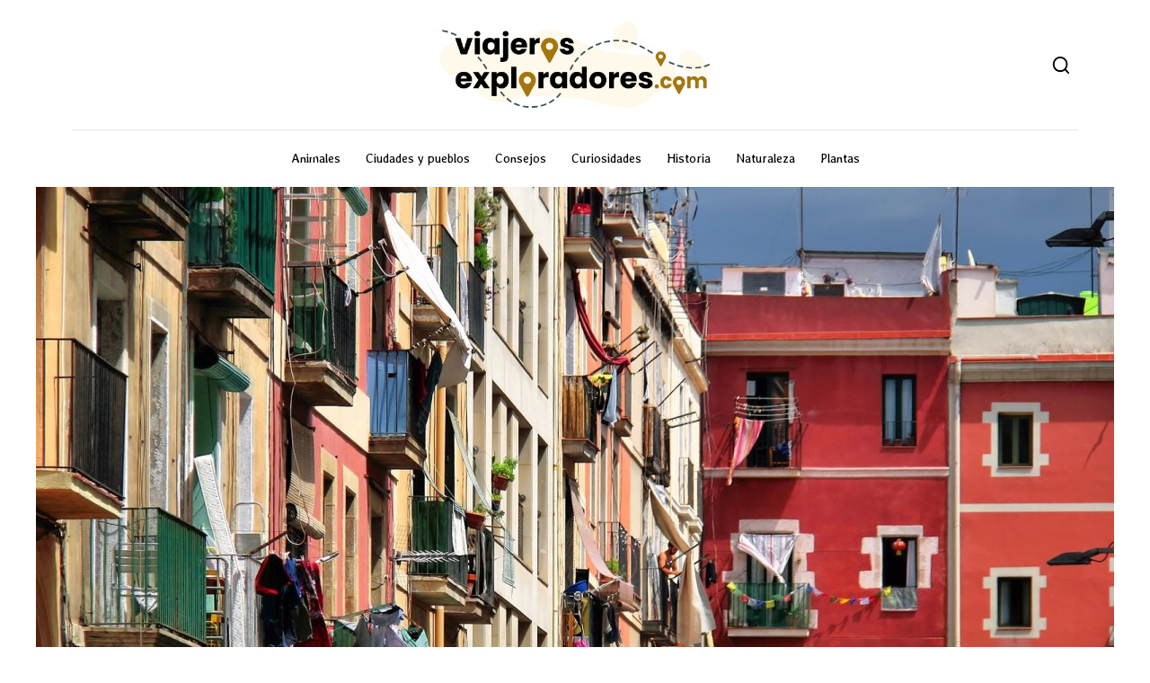

--- FILE ---
content_type: text/css; charset=utf-8
request_url: https://viajerosexploradores.com/wp-content/cache/min/1/wp-content/themes/nomady/style.css?ver=1765293137
body_size: 26102
content:
html{font-size:16px;scroll-behavior:smooth}@media (prefers-reduced-motion:reduce){html{scroll-behavior:auto}}body{color:rgba(0,0,0,.8);font-family:-apple-system,BlinkMacSystemFont,system-ui,"Helvetica Neue",Helvetica,sans-serif;line-height:1.5;overflow-x:hidden;-webkit-font-smoothing:subpixel-antialiased}a{color:inherit;word-wrap:break-word;overflow-wrap:break-word;transition:all .15s ease-in-out}a:hover,a:focus,a:active{color:inherit}address{margin:0 0 1.5em;font-style:italic}blockquote{margin:0 0 1.5em;padding:.5em 0 .5em 1.5em;border-left:2px solid #000}code{background-color:rgba(0,0,0,.025);color:inherit;font-family:monospace;font-size:.875em;padding:.25em .5em}dd{margin:0 0 0 1.5em}dt+dd{margin-top:.5em}dt{font-weight:700}dd+dt{margin-top:1.5em}figure{margin:0 0 1.5em}h1,h2,h3,h4,h5,h6,.h1,.h2,.h3,.h4,.h5,.h6{color:#000;font-weight:initial}hr{margin-top:1em;margin-bottom:1em;border:0;border-top:1px solid rgba(0,0,0,.1)}img,picture{height:auto;max-width:100%;position:relative}input[type="email"],input[type="password"],input[type="search"],input[type="text"],input[type="url"],select,textarea{max-width:100%;padding:.875rem 1rem;color:#000;font-size:.9375rem;line-height:1.5;background-color:#fff;background-clip:padding-box;border:1px solid rgba(0,0,0,.25);border-radius:0;transition:color .15s ease-in-out,background-color .15s ease-in-out,border-color .15s ease-in-out,box-shadow .15s ease-in-out,opacity .15s ease-in-out}input[type="email"]:focus,input[type="password"]:focus,input[type="search"]:focus,input[type="text"]:focus,input[type="url"]:focus,textarea:focus{background-color:#fff;border-color:rgba(0,0,0,1)}kbd{padding:.25em .5em;background-color:#000;color:#fff;font-size:.875em;border-radius:4px}mark{padding:0 .25em;background-color:#fcf8e3}ol,ul{margin:0 0 1.5em;padding:0 0 0 1.5em}ol{list-style:decimal}ol ol{list-style:lower-alpha}ol ol ol{list-style:lower-roman}ul{list-style:disc}ul ul{list-style:circle}ul ul ul{list-style:square}li>ol,li>ul{margin-top:.5em;margin-bottom:0}li{margin:0 0 .5em 0}pre{margin-bottom:1.5em;padding:1.5em 1.5em;border:1px solid rgba(0,0,0,.1);border-radius:0;background-color:transparent;color:inherit;font-family:Menlo,Consolas,monaco,monospace;font-size:.875em;white-space:pre;overflow:auto}small{font-size:80%}table{width:100%;margin:0 0 1.5em;border:1px solid rgba(0,0,0,.1);border-collapse:collapse}th{text-align:inherit}th,td{padding:.5em;border:1px solid rgba(0,0,0,.1);line-height:1.5}::-moz-placeholder{opacity:.4}:-ms-input-placeholder{opacity:.4}::placeholder{opacity:.4}h1,.h1{font-size:1.802rem;line-height:1.3}.text-h1{font-size:1.802rem}h2,.h2{font-size:1.602rem;line-height:1.3}.text-h2{font-size:1.602rem}h3,.h3{font-size:1.424rem;line-height:1.3}.text-h3{font-size:1.424rem}h4,.h4{font-size:1.266rem;line-height:1.4}.text-h4{font-size:1.266rem}h5,.h5{font-size:1.125rem;line-height:1.4}.text-h5{font-size:1.125rem}h6,.h6,.h6l{font-size:1rem;line-height:1.5}.text-h6,.text-h6l{font-size:1rem}.h7{font-size:.875rem;line-height:1.5}.text-h7{font-size:.875rem}.display-1{font-size:4.3rem;line-height:1.2;font-weight:700}.text-display-1{font-size:4.3rem}.display-2{font-size:3.8rem;line-height:1.2;font-weight:700}.text-display-2{font-size:3.8rem}.display-3{font-size:3.3rem;line-height:1.2;font-weight:700}.text-display-3{font-size:3.3rem}.display-4{font-size:2.8rem;line-height:1.2;font-weight:700}.text-display-4{font-size:2.8rem}.display-5{font-size:2.3rem;line-height:1.3}.text-display-5{font-size:2.3rem}.screen-reader-text{position:absolute;width:1px;height:1px;padding:0;overflow:hidden;clip:rect(0,0,0,0);white-space:nowrap;-webkit-clip-path:inset(50%);clip-path:inset(50%);border:0}.wp-caption-text{margin-top:1rem;color:rgba(0,0,0,.75);text-align:center;font-size:.875rem;line-height:1.5}.alignleft .wp-caption-text{text-align:left}.alignright .wp-caption-text{text-align:right}.wp-caption-text a,.wp-caption-text img{display:inline-block}.gallery{display:flex;flex-flow:row wrap;justify-content:center;margin-bottom:calc(1.5 * 1rem)}.gallery-item{display:inline-block;margin-right:16px;margin-bottom:16px;text-align:center;vertical-align:top;width:100%}.gallery-columns-2 .gallery-item{max-width:calc((100% - 16px * 1) / 2)}.gallery-columns-2 .gallery-item:nth-of-type(2n+2){margin-right:0}.gallery-columns-3 .gallery-item{max-width:calc((100% - 16px * 2) / 3)}.gallery-columns-3 .gallery-item:nth-of-type(3n+3){margin-right:0}.gallery-columns-4 .gallery-item{max-width:calc((100% - 16px * 3) / 4)}.gallery-columns-4 .gallery-item:nth-of-type(4n+4){margin-right:0}.gallery-columns-5 .gallery-item{max-width:calc((100% - 16px * 4) / 5)}.gallery-columns-5 .gallery-item:nth-of-type(5n+5){margin-right:0}.gallery-columns-6 .gallery-item{max-width:calc((100% - 16px * 5) / 6)}.gallery-columns-6 .gallery-item:nth-of-type(6n+6){margin-right:0}.gallery-columns-7 .gallery-item{max-width:calc((100% - 16px * 6) / 7)}.gallery-columns-7 .gallery-item:nth-of-type(7n+7){margin-right:0}.gallery-columns-8 .gallery-item{max-width:calc((100% - 16px * 7) / 8)}.gallery-columns-8 .gallery-item:nth-of-type(8n+8){margin-right:0}.gallery-columns-9 .gallery-item{max-width:calc((100% - 16px * 8) / 9)}.gallery-columns-9 .gallery-item:nth-of-type(9n+9){margin-right:0}.gallery-item:last-of-type{padding-right:0}.gallery-caption{display:block;font-size:.75rem;line-height:1.6;margin:0;padding:.5rem}.gallery-item>div>a{display:block;line-height:0;box-shadow:0 0 0 0 transparent}.body-copy .gallery-item>div>a:hover,.body-copy .gallery-item>div>a:focus,.body-copy .gallery-item>div>a:active{opacity:1}.gallery-item>div>a:focus{box-shadow:0 0 0 2px #0073aa}.has-small-font-size{font-size:.8em}.has-large-font-size{font-size:1.25em}.has-huge-font-size,.has-larger-font-size{font-size:1.953em}.post-body-copy .has-drop-cap:first-letter{float:left;margin:.04em .1em 0 0;font-size:6.13em;font-weight:700;font-style:normal;line-height:.75;text-transform:uppercase}p.has-background{padding:1em 1.5em}.wp-block-gallery .blocks-gallery-caption,.wp-block-audio figcaption,.wp-block-embed figcaption,.wp-block-image figcaption,.wp-block-video figcaption{display:block;width:100%;margin-top:1rem;margin-bottom:0;color:rgba(0,0,0,.75);font-size:14px;line-height:1.5}.wp-block-gallery.alignfull .blocks-gallery-caption,.wp-block-audio.alignfull figcaption,.wp-block-embed.alignfull figcaption,.wp-block-image.alignfull figcaption,.wp-block-video.alignfull figcaption{padding-left:16px;padding-right:16px}.wp-block-gallery.align-center .blocks-gallery-caption,.wp-block-audio.aligncenter figcaption,.wp-block-embed.aligncenter figcaption,.wp-block-image.aligncenter figcaption,.wp-block-video.aligncenter figcaption{text-align:center}@media (min-width:576px){.wp-block-gallery.alignleft .blocks-gallery-caption,.wp-block-audio.alignleft figcaption,.wp-block-embed.alignleft figcaption,.wp-block-image.alignleft figcaption,.wp-block-video.alignleft figcaption{text-align:left}.wp-block-gallery.alignright .blocks-gallery-caption,.wp-block-audio.alignright figcaption,.wp-block-embed.alignright figcaption,.wp-block-image.alignright figcaption,.wp-block-video.alignright figcaption{text-align:right}}.wp-block-group__inner-container>*{margin-top:32px;margin-bottom:32px}.wp-block-group__inner-container>*:first-child{margin-top:0}.wp-block-group__inner-container>*:last-child{margin-bottom:0}.wp-block-audio audio{display:block;min-width:auto}@media (min-width:576px){.wp-block-audio.alignleft audio,.wp-block-audio.alignright audio{min-width:320px}}.wp-block-buttons .wp-block-button{display:inline-block;margin-right:8px;margin-bottom:8px}.wp-block-button__link{color:#fff;background-color:#000;border:1px solid transparent;border-radius:9999px;box-shadow:none;cursor:pointer;display:inline-block;font-size:15px;line-height:1.4;padding:14px 28px;text-align:center;text-decoration:none;overflow-wrap:break-word;transition:all .6s cubic-bezier(.19,1,.22,1)}.wp-block-button__link:hover,.wp-block-button__link:focus,.wp-block-button__link:active{text-decoration:none}.wp-block-button__link:not(.has-text-color):not(.has-background):hover,.wp-block-button__link:not(.has-text-color):not(.has-background):focus,.wp-block-button__link:not(.has-text-color):not(.has-background):active{background-color:#fff;color:#000;border:1px solid;text-decoration:none}.is-style-outline .wp-block-button__link,.wp-block-button__link.is-style-outline{border:1px solid}.is-style-outline .wp-block-button__link:not(.has-text-color),.wp-block-button__link.is-style-outline:not(.has-text-color){color:#000}.is-style-outline .wp-block-button__link:not(.has-background),.wp-block-button__link.is-style-outline:not(.has-background){background-color:transparent}.is-style-outline .wp-block-button__link:not(.has-text-color):not(.has-background):hover,.is-style-outline .wp-block-button__link:not(.has-text-color):not(.has-background):focus,.is-style-outline .wp-block-button__link:not(.has-text-color):not(.has-background):active,.wp-block-button__link.is-style-outline:not(.has-text-color):not(.has-background):hover,.wp-block-button__link.is-style-outline:not(.has-text-color):not(.has-background):focus,.wp-block-button__link.is-style-outline:not(.has-text-color):not(.has-background):active{color:#fff;background-color:#000}.wp-block-code{padding:1.5em 1.5em;background-color:rgba(0,0,0,.025);border:1px solid rgba(0,0,0,.1);border-radius:0;color:inherit;font-family:Menlo,Consolas,monaco,monospace;font-size:.875em;white-space:pre-wrap}.wp-block-code code{padding:0;background-color:transparent;font-size:inherit;color:inherit}@media (min-width:600px) and (max-width:781px){.wp-block-column:not(:only-child){flex-basis:calc(50% - 16px)!important;flex-grow:0}.wp-block-column:nth-child(2n){margin-left:32px}}@media (min-width:782px){.wp-block-column:not(:first-child){margin-left:32px}}.wp-block-cover,.wp-block-cover-image{position:relative;background-size:cover;background-position:50%;min-height:430px;height:100%;width:100%;display:flex;justify-content:center;align-items:center;overflow:hidden;padding:16px}.wp-block-cover-image .wp-block-cover__inner-container,.wp-block-cover .wp-block-cover__inner-container{width:100%;padding:5%}@media (min-width:992px){.wp-block-cover.alignwide .wp-block-cover__inner-container,.wp-block-cover.alignfull .wp-block-cover__inner-container{max-width:calc(720px - 32px);padding-left:0;padding-right:0}}@media (min-width:1200px){.wp-block-cover.alignwide{min-height:520px;padding-left:32px;padding-right:32px}.wp-block-cover.alignfull{min-height:600px;padding-left:32px;padding-right:32px}}.wp-block-embed .wp-block-embed__wrapper{clear:both}.wp-block-embed-facebook.alignwide .wp-block-embed__wrapper,.wp-block-embed-facebook.alignfull .wp-block-embed__wrapper{text-align:center}.wp-block-embed-instagram .wp-block-embed__wrapper>iframe,.wp-block-embed-instagram .wp-block-embed__wrapper>blockquote{max-width:100%!important;width:736px!important;margin:0 auto!important}.wp-block-embed-twitter .twitter-tweet{margin-left:auto;margin-right:auto}.wp-block-file a.wp-block-file__button{display:inline-block;align-items:center;padding:.875rem 1.75rem;border:1px solid rgba(0,0,0,.1);border-radius:0;background-color:#f5f5f5;box-shadow:none;color:#000;font-size:.875rem;font-weight:700;line-height:1.4;transition:color .6s cubic-bezier(.19,1,.22,1),background-color .6s cubic-bezier(.19,1,.22,1),border-color .6s cubic-bezier(.19,1,.22,1),box-shadow .6s cubic-bezier(.19,1,.22,1),opacity .6s cubic-bezier(.19,1,.22,1),transform .6s cubic-bezier(.19,1,.22,1);word-wrap:normal;overflow-wrap:normal}.wp-block-file a.wp-block-file__button:active,.wp-block-file a.wp-block-file__button:focus,.wp-block-file a.wp-block-file__button:hover{border-color:#000;color:#000;box-shadow:none}.wp-block-file a.wp-block-file__button:visited{color:#000;box-shadow:none}.wp-block-file *+.wp-block-file__button{margin-left:1.5em}.wp-block-file.alignfull{padding-left:16px;padding-right:16px}.wp-block-group.has-background{padding:32px}.wp-block-image figcaption{margin-left:auto;margin-right:auto}.wp-block-image .alignleft,.wp-block-image .alignright{width:auto;margin:0 0 32px 0}.wp-block-image .aligncenter>figcaption,.wp-block-image .alignleft>figcaption,.wp-block-image .alignright>figcaption,.wp-block-image.is-resized>figcaption{display:block}.wp-block-image img{display:inline-block;height:auto}.wp-block-image figcaption{margin-top:1rem;margin-bottom:0;color:rgba(0,0,0,.75);text-align:center;font-size:.875rem;line-height:1.5}.wp-block-image.alignfull,.wp-block-image.alignwide{text-align:center}.wp-block-image.alignfull img,.wp-block-image.alignwide img{width:auto}@media (min-width:576px){.wp-block-image .alignleft{margin-left:calc((100vw - 540px) / -2)}.wp-block-image .alignright{margin-right:calc((100vw - 540px) / -2)}.wp-block-image .alignleft figcaption{text-align:left}.wp-block-image .alignright figcaption{text-align:right}}@media (min-width:768px){.wp-block-image .alignleft{margin-left:calc((100vw - 720px) / -2)}.wp-block-image .alignright{margin-right:calc((100vw - 720px) / -2)}}@media (min-width:1120px){.wp-block-image .alignleft{margin-left:calc((1120px - (720px - 32px)) / -2)}.wp-block-image .alignright{margin-right:calc((1120px - (720px - 32px)) / -2)}}.wp-block-gallery.alignleft,.wp-block-gallery.alignright{margin-top:0;margin-bottom:32px}.wp-block-gallery .blocks-gallery-item a:visited,.wp-block-gallery .blocks-gallery-item a:hover,.wp-block-gallery .blocks-gallery-item a:focus,.wp-block-gallery .blocks-gallery-item a:active{opacity:1}.blocks-gallery-grid .blocks-gallery-image figcaption,.blocks-gallery-grid .blocks-gallery-item figcaption,.wp-block-gallery .blocks-gallery-image figcaption,.wp-block-gallery .blocks-gallery-item figcaption{font-size:12px}.wp-block-gallery .blocks-gallery-caption{margin-top:calc(1rem - 16px)}.wp-block-media-text__content{min-width:0}.wp-block-media-text:not(.has-media-on-the-right):not(.alignfull):not(.has-background) .wp-block-media-text__content{padding-right:0}.wp-block-media-text.has-media-on-the-right:not(.alignfull):not(.has-background) .wp-block-media-text__content{padding-left:0}.wp-block-media-text[class*=background-color] .wp-block-media-text__content,.wp-block-media-text[style*=background-color] .wp-block-media-text__content{padding-top:8%;padding-bottom:8%}@media (max-width:600px){.wp-block-media-text.is-stacked-on-mobile .wp-block-media-text__content{padding-top:32px}.wp-block-media-text.is-stacked-on-mobile.has-media-on-the-right .wp-block-media-text__content{padding-bottom:32px}.wp-block-media-text.is-stacked-on-mobile:not(.has-background):not(.alignfull) .wp-block-media-text__content{padding-left:0;padding-right:0}.wp-block-media-text.is-stacked-on-mobile.has-media-on-the-right:not(.has-background) .wp-block-media-text__content{padding-bottom:0}}.wp-block-preformatted{padding:1.25em 1.5em;font-size:.875em}.post-body-copy .wp-block-pullquote.wp-block-pullquote{position:relative;margin-top:calc(32px + 1em);padding:1.5em 0 0;border:none;border-top:2px solid transparent;color:inherit;font-size:1.25em;line-height:1.5;text-align:center;clear:both}.post-body-copy .wp-block-pullquote:before{content:'“';display:block;width:.5em;height:.5em;position:absolute;top:0;left:50%;background:#fff;border-radius:100%;color:#000;font-family:sans-serif;font-size:5em;line-height:1;text-align:center;transform:translate(-50%,-50%)}.post-body-copy .wp-block-pullquote blockquote{margin:0;padding:0;border:none}.post-body-copy .wp-block-pullquote p{margin-bottom:1em;font-size:1em;line-height:inherit}.post-body-copy .wp-block-pullquote__citation,.post-body-copy .wp-block-pullquote cite,.post-body-copy .wp-block-pullquote footer{display:block;color:inherit;font-size:16px;font-style:italic;text-transform:none;opacity:.75}.post-body-copy .wp-block-pullquote.is-style-solid-color{padding:2.5em 1.5em 1.5em;border:none}.post-body-copy .wp-block-pullquote.is-style-solid-color blockquote{max-width:100%;text-align:center}.post-body-copy .wp-block-pullquote.is-style-solid-color blockquote p{margin-bottom:1em;font-size:1em;line-height:inherit}.post-body-copy .wp-block-pullquote.is-style-solid-color blockquote cite{font-style:italic}.post-body-copy .wp-block-pullquote.alignfull:not(.is-style-solid-color){padding-left:16px;padding-right:16px}.post-body-copy .wp-block-pullquote.alignfull blockquote{max-width:1080px;margin-left:auto;margin-right:auto}@media (min-width:576px){.post-body-copy .wp-block-pullquote.alignleft{margin-top:1em;text-align:left}.post-body-copy .wp-block-pullquote.alignleft:before{left:0;transform:translate(-25%,-50%)}.post-body-copy .wp-block-pullquote.alignleft.is-style-solid-color blockquote{text-align:left}.post-body-copy .wp-block-pullquote.alignright{margin-top:1em;text-align:right}.post-body-copy .wp-block-pullquote.alignright:before{left:auto;right:0;transform:translate(25%,-50%)}.post-body-copy .wp-block-pullquote.alignright.is-style-solid-color blockquote{text-align:right}}@media (min-width:768px){.post-body-copy .wp-block-pullquote.wp-block-pullquote{font-size:1.5em}}@media (min-width:992px){.post-body-copy .wp-block-pullquote.alignwide,.post-body-copy .wp-block-pullquote.alignfull{margin-top:calc(32px + 2.5em);border-top-width:6px;font-size:2em}.post-body-copy .wp-block-pullquote.is-style-solid-color.alignfull{padding:2.5em 1.5em 1.5em}}.wp-block-quote{position:relative;padding:.5em 0 .5em 1.5em;border-left:2px solid currentColor}.wp-block-quote.has-text-align-right{padding:.5em 1.5em .5em 0;border-left:none;border-right:2px solid currentColor}.wp-block-quote__citation,.wp-block-quote cite,.wp-block-quote footer{display:block;color:inherit;font-size:16px;font-style:italic;opacity:.75}.wp-block-quote.is-large,.wp-block-quote.is-style-large{margin-left:auto;margin-right:auto;padding:0 1.5em;border:none;font-size:1.25em;line-height:1.5}.wp-block-quote.is-large p,.wp-block-quote.is-style-large p{font-size:1em;font-style:normal}.wp-block-quote.is-large cite,.wp-block-quote.is-large footer,.wp-block-quote.is-style-large cite,.wp-block-quote.is-style-large footer{font-size:16px;text-align:right}.wp-block-separator{height:1px;border:none;background-color:currentColor;opacity:1}.wp-block-table table{margin-bottom:0}.wp-block-table thead{border-bottom:0;background-color:rgba(0,0,0,.05)}.wp-block-table th{font-weight:700}.wp-block-table td,.wp-block-table th{border:1px solid rgba(0,0,0,.1)}.wp-block-table tfoot{border-top:0;background-color:rgba(0,0,0,.05)}.wp-block-table figcaption{margin-top:1rem;color:rgba(0,0,0,.75);font-size:14px;text-align:center}.wp-block-table.is-style-stripes{border-bottom:0}.wp-block-table.is-style-stripes table{border-spacing:0;border-collapse:separate;border:none}.wp-block-table.is-style-stripes thead{background-color:transparent}.wp-block-table.is-style-stripes tbody tr:nth-child(odd){background-color:rgba(0,0,0,.05)}.wp-block-table.is-style-stripes tfoot{background-color:transparent;box-shadow:0 1px 0 0 inset rgba(0,0,0,.1)}.wp-block-table.alignleft figcaption{text-align:left}.wp-block-table.alignright figcaption{text-align:right}pre.wp-block-verse{font-family:Menlo,Consolas,monaco,monospace;clear:both}.post-body-copy{max-width:calc(1120px + 32px);margin-left:auto;margin-right:auto;padding-left:16px;padding-right:16px;font-size:1.125rem;line-height:1.8}.post-body-copy iframe{max-width:100%}.post-body-copy a:not([class]){color:inherit;text-decoration:underline;transition:opacity .15s ease-in-out}.post-body-copy a:not([class]):visited,.post-body-copy a:not([class]):hover,.post-body-copy a:not([class]):focus{color:inherit;text-decoration:underline;opacity:.5}.post-body-copy.post-body-copy h1,.post-body-copy.post-body-copy h2,.post-body-copy.post-body-copy h3,.post-body-copy.post-body-copy h4,.post-body-copy.post-body-copy h5,.post-body-copy.post-body-copy h6{color:inherit;clear:both;margin-top:1.5em;margin-bottom:.75em}.post-body-copy h1:first-child,.post-body-copy h2:first-child,.post-body-copy h3:first-child,.post-body-copy h4:first-child,.post-body-copy h5:first-child,.post-body-copy h6:first-child{margin-top:0}.post-body-copy h1:last-child,.post-body-copy h2:last-child,.post-body-copy h3:last-child,.post-body-copy h4:last-child,.post-body-copy h5:last-child,.post-body-copy h6:last-child{margin-bottom:0}.post-body-copy h1.has-background,.post-body-copy h2.has-background,.post-body-copy h3.has-background,.post-body-copy h4.has-background,.post-body-copy h5.has-background,.post-body-copy h6.has-background{padding:.5em .75em}.post-body-copy li{margin-bottom:.5em}.post-body-copy h1,.post-body-copy .h1{font-size:1.802em}.post-body-copy h2,.post-body-copy .h2{font-size:1.602em}.post-body-copy h3,.post-body-copy .h3{font-size:1.424em}.post-body-copy h4,.post-body-copy .h4{font-size:1.266em}.post-body-copy h5,.post-body-copy .h5{font-size:1.125em}.post-body-copy h6,.post-body-copy .h6{font-size:1em}.post-body-copy .display-1{font-size:4.3em}.post-body-copy .display-2{font-size:3.8em}.post-body-copy .display-3{font-size:3.3em}.post-body-copy .display-4{font-size:2.8em}.post-body-copy .display-5{font-size:2.3em}@media (min-width:992px){.post-body-copy h1,.post-body-copy .h1{font-size:3.052em}.post-body-copy h2,.post-body-copy .h2{font-size:2.441em}.post-body-copy h3,.post-body-copy .h3{font-size:1.953em}.post-body-copy h4,.post-body-copy .h4{font-size:1.563em}.post-body-copy h5,.post-body-copy .h5{font-size:1.25em}.post-body-copy .display-1{font-size:6em}.post-body-copy .display-2{font-size:5.5em}.post-body-copy .display-3{font-size:4.5em}.post-body-copy .display-4{font-size:3.5em}.post-body-copy .display-5{font-size:3em}}.post-body-copy p{margin-top:1.5em;margin-bottom:1.5em}.post-body-copy p:first-child,.post-body-copy .wp-block-audio:first-child,.post-body-copy .wp-block-button:first-child,.post-body-copy .wp-block-code:first-child,.post-body-copy .wp-block-embed:first-child,.post-body-copy .wp-block-file:first-child,.post-body-copy .wp-block-image:first-child,.post-body-copy .wp-block-gallery:first-child,.post-body-copy .wp-block-media-text:first-child,.post-body-copy .wp-block-preformatted:first-child,.post-body-copy .wp-block-pullquote:first-child,.post-body-copy .wp-block-quote:first-child,.post-body-copy .wp-block-seperator:first-child,.post-body-copy .wp-block-video:first-child,.post-body-copy .wp-block-archives:first-child,.post-body-copy .wp-block-calendar:first-child,.post-body-copy .wp-block-categories:first-child,.post-body-copy .wp-block-latest-comments:first-child,.post-body-copy .wp-block-latest-posts:first-child,.post-body-copy .wp-block-search:first-child,.post-body-copy .wp-block-tag-cloud:first-child{margin-top:0}.post-body-copy p:last-child,.post-body-copy .wp-block-audio:last-child,.post-body-copy .wp-block-button:last-child,.post-body-copy .wp-block-code:last-child,.post-body-copy .wp-block-embed:last-child,.post-body-copy .wp-block-file:last-child,.post-body-copy .wp-block-image:last-child,.post-body-copy .wp-block-gallery:last-child,.post-body-copy .wp-block-media-text:last-child,.post-body-copy .wp-block-preformatted:last-child,.post-body-copy .wp-block-pullquote:last-child,.post-body-copy .wp-block-quote:last-child,.post-body-copy .wp-block-seperator:last-child,.post-body-copy .wp-block-video:last-child,.post-body-copy .wp-block-archives:last-child,.post-body-copy .wp-block-calendar:last-child,.post-body-copy .wp-block-categories:last-child,.post-body-copy .wp-block-latest-comments:last-child,.post-body-copy .wp-block-latest-posts:last-child,.post-body-copy .wp-block-search:last-child,.post-body-copy .wp-block-tag-cloud:last-child{margin-bottom:0}.post-body-copy.post-body-copy>*{max-width:100%;margin-left:auto;margin-right:auto;margin-top:32px;margin-bottom:32px}.post-body-copy .aligncenter{margin-left:auto;margin-right:auto;text-align:center}.post-body-copy img.alignleft{width:auto;float:left;margin-right:32px;margin-bottom:32px}.post-body-copy img.alignright{width:auto;float:right;margin-left:32px;margin-bottom:32px}.post-body-copy .alignleft::after,.post-body-copy .alignright::after{content:'';display:block;height:0;clear:both}.post-body-copy.post-body-copy .alignwide{width:100%;max-width:1120px;clear:both}.post-body-copy.post-body-copy .alignfull{width:auto;max-width:none;margin-left:calc(50% - 50vw);margin-right:calc(50% - 50vw);clear:both}@media (min-width:576px){.post-body-copy.post-body-copy>*{max-width:calc(540px - 32px)}.post-body-copy .alignleft{float:left;max-width:50%;margin-top:0;margin-right:32px;margin-bottom:32px}.post-body-copy .alignright{float:right;max-width:50%;margin-top:0;margin-left:32px;margin-bottom:32px}.post-body-copy.post-body-copy .alignleft,.post-body-copy.post-body-copy .alignright{max-width:320px}}@media (min-width:768px){.post-body-copy.post-body-copy>*{max-width:calc(720px - 32px)}}@media (min-width:992px){.post-body-copy .alignleft[class*=wp-block]{margin-left:0}.post-body-copy .alignright[class*=wp-block]{margin-right:0}}.container,.container-sm,.container-md,.container-lg,.container-xl,.container-fluid,.container-wide,.container-fullwidth{margin-left:auto;margin-right:auto;padding-left:16px;padding-right:16px}.container-lg-wide,.container-xl-wide,.container-xxl-wide,.container-lg-fullwidth,.container-xl-fullwidth,.container-xxl-fullwidth,.container-lg-fullbleed,.container-xl-fullbleed,.container-xxl-fullbleed{margin-left:auto;margin-right:auto;padding-left:0;padding-right:0}.row{margin-left:-16px;margin-right:-16px}.row>.col,.row>[class*="col-"]{padding-left:16px;padding-right:16px}.card-deck{margin-left:-16px;margin-right:-16px}.card-deck-space-around{margin-top:-16px;margin-bottom:-16px}.card-deck .card{margin-left:16px;margin-right:16px}.card-deck-space-around .card{margin-top:8px;margin-bottom:8px}.card-deck-gutter-0{margin-left:0;margin-right:0}.card-deck-gutter-0 .card{margin-left:0;margin-right:0}.site-constraint{max-width:2560px;margin-left:auto;margin-right:auto;overflow-x:hidden}.container-xxl-wide,.container-xxl-fullwidth{margin-left:auto;margin-right:auto}.container-fullwidth{margin-left:auto;margin-right:auto;padding-left:16px;padding-right:16px}.container-wide{max-width:1568px;margin-left:auto;margin-right:auto;padding-left:16px;padding-right:16px}.container-post-body{margin-left:auto;margin-right:auto;padding-left:16px;padding-right:16px}.constraint-body-copy{max-width:100%;margin-left:auto;margin-right:auto}.constraint-fullwidth{max-width:1920px;margin-left:auto;margin-right:auto}.constraint-wide{max-width:calc(1568px - 64px);margin-left:auto;margin-right:auto}.mnmd-section{position:relative;margin-top:4rem}.mnmd-section:first-child{margin-top:2rem}.mnmd-section.mnmd-section-contiguous,.mnmd-section.mnmd-section-first-contiguous:first-child,.mnmd-section.mnmd-section-main-n-sidebar .mnmd-section:first-child,.mnmd-section.mnmd-section-main .mnmd-section:first-child{margin-top:0}.mnmd-section-main-section:last-child{margin-bottom:0}.mnmd-section-fullwidth.mnmd-section-has-background{padding-top:4rem;padding-bottom:4rem}.mnmd-section-fullwidth.mnmd-section-has-background+.mnmd-section-fullwidth.mnmd-section-has-background{margin-top:0}.mnmd-section-fullwidth.mnmd-section-has-background.mnmd-section-has-background-overlap-top{padding-bottom:0}.mnmd-section-fullwidth.mnmd-section-has-background.mnmd-section-has-background-overlap-bottom{padding-top:0}.mnmd-section-fullwidth.mnmd-section-has-background-overlap-top .mnmd-section-background{bottom:20%}.mnmd-section-fullwidth.mnmd-section-has-background-overlap-bottom .mnmd-section-background{top:20%}.mnmd-section-background-stretch.background-object{left:calc(50% - 50vw);right:calc(50% - 50vw)}.mnmd-section-background-stretch-left.background-object{left:calc(50% - 50vw)}.mnmd-section-background-stretch-right.background-object{right:calc(50% - 50vw)}.mnmd-section-sidebar{max-width:400px;margin-top:4rem;margin-left:auto;margin-right:auto;overflow:hidden}.mnmd-section-wrapper,.mnmd-section-inner{position:relative}.mnmd-section-heading{position:relative;margin-bottom:2rem}.mnmd-section-heading-title.mnmd-section-heading-title{margin-bottom:0;font-weight:700}.mnmd-section-heading-title,.mnmd-section-heading-title-dark{color:rgba(0,0,0,.9)}.mnmd-section-heading-title-light{color:#fff}.mnmd-section-heading-title a:link,.mnmd-section-heading-title a:visited,.mnmd-section-heading-title a:hover,.mnmd-section-heading-title a:focus,.mnmd-section-heading-title a:active{color:inherit;text-decoration:none}.mnmd-section-heading-title-underlined{padding-bottom:.5rem;border-bottom:1px solid rgba(0,0,0,.1)}.mnmd-section-heading-subtitle{margin-top:.5rem;opacity:.75}.mnmd-section-heading-subtitle.mnmd-section-heading-subtitle a{text-decoration:underline}.mnmd-section-dark-scheme .mnmd-section-heading{color:rgba(255,255,255,.75)}.mnmd-section-dark-scheme .mnmd-section-heading-title{color:#fff}.mnmd-section-text-inverted .mnmd-section-heading-title{color:#fff;border-color:rgba(255,255,255,.4)}.mnmd-section-post-text-inverted article:not(.post-card) .post-title,.mnmd-section-post-text-inverted article:not(.post-card-background) .post-title{color:#fff}.mnmd-section-post-text-inverted article:not(.post-card) .post-excerpt,.mnmd-section-post-text-inverted article:not(.post-card-background) .post-excerpt,.mnmd-section-post-text-inverted article:not(.post-card) .post-meta,.mnmd-section-post-text-inverted article:not(.post-card-background) .post-meta,.mnmd-section-post-text-inverted article:not(.post-card) .post-category,.mnmd-section-post-text-inverted article:not(.post-card-background) .post-category,.mnmd-section-post-text-inverted article:not(.post-card) .post-author,.mnmd-section-post-text-inverted article:not(.post-card) .post-author a,.mnmd-section-post-text-inverted article:not(.post-card-background) .post-author,.mnmd-section-post-text-inverted article:not(.post-card-background) .post-author a{color:rgba(255,255,255,.75)}.mnmd-section-post-text-inverted article:not(.post-card) .post-footer,.mnmd-section-post-text-inverted article:not(.post-card-background) .post-footer{border-color:rgba(255,255,255,.25)}.mnmd-section-dark-scheme .mnmd-scheme-applicable .post-title,.mnmd-section-dark-scheme .mnmd-scheme-applicable .post-category,.mnmd-section-dark-scheme .mnmd-scheme-applicable .post-author,.mnmd-section-dark-scheme .mnmd-scheme-applicable .mnmd-icon,.is-dark-color-scheme .mnmd-scheme-applicable .post-title,.is-dark-color-scheme .mnmd-scheme-applicable .post-category,.is-dark-color-scheme .mnmd-scheme-applicable .post-author,.is-dark-color-scheme .mnmd-scheme-applicable .mnmd-icon{color:#fff}.mnmd-section-dark-scheme .mnmd-scheme-applicable,.mnmd-section-dark-scheme .mnmd-scheme-applicable .post-text,.mnmd-section-dark-scheme .mnmd-scheme-applicable .post-excerpt,.is-dark-color-scheme .mnmd-scheme-applicable,.is-dark-color-scheme .mnmd-scheme-applicable .post-text,.is-dark-color-scheme .mnmd-scheme-applicable .post-excerpt{color:rgba(255,255,255,.75)}.mnmd-section-dark-scheme .mnmd-scheme-applicable .post-meta,.is-dark-color-scheme .mnmd-scheme-applicable .post-meta{color:rgba(255,255,255,.5)}.row.row-space-around{margin-top:-16px;margin-bottom:-16px}.row-space-around>.col,.row-space-around>[class*="col-"]{padding-top:16px;padding-bottom:16px}.grid-gutter-0 .row,.row.grid-gutter-0,.grid-gutter-x-0 .row,.row.grid-gutter-x-0{margin-left:0;margin-right:0}.grid-gutter-0 .row.row-space-aroud,.row.row-space-aroud.grid-gutter-0{margin-top:0;margin-bottom:0}.grid-gutter-0 [class*="col-"],.grid-gutter-x-0 [class*="col-"]{padding-left:0;padding-right:0}.grid-gutter-0 .row-space-around>.col,.grid-gutter-0 .row-space-around>[class*="col-"],.grid-gutter-0.row-space-around>.col,.grid-gutter-0.row-space-around>[class*="col-"]{padding-top:0;padding-bottom:0}.site-content{margin-bottom:6rem}.site-content-contain{min-height:100vh}.elementor-element.elementor-widget:not(:last-child){margin-bottom:16px}.elementor-section .elementor-container.elementor-column-gap-default .elementor-top-column{margin:-16px;width:calc(100% + 32px)}.elementor-section.elementor-section.elementor-section-boxed .elementor-container.elementor-column-gap-default .elementor-top-column{margin:0 -16px;width:calc(100% + 32px)}.elementor-section.elementor-section.elementor-section-boxed>.elementor-container{padding-left:16px;padding-right:16px}.elementor-section.elementor-section.elementor-section-boxed .elementor-container .elementor-container{padding-left:0;padding-right:0}@media (min-width:576px){.elementor-section.elementor-section.elementor-section-boxed>.elementor-container{max-width:calc(540px - 32px);padding-left:0;padding-right:0}}@media (min-width:768px){.elementor-section.elementor-section.elementor-section-boxed>.elementor-container{max-width:calc(720px - 32px)}}@media (min-width:992px){.elementor-section.elementor-section.elementor-section-boxed>.elementor-container{max-width:calc(960px - 32px)}}@media (min-width:1200px){.elementor-section.elementor-section.elementor-section-boxed>.elementor-container{max-width:calc(1120px + 32px)}}.elementor-container.elementor-column-gap-default>.elementor-column>.elementor-element-populated,.elementor-container.elementor-column-gap-default>.elementor-row>.elementor-column>.elementor-element-populated{padding:16px}.elementor-section-full_width .elementor-container.elementor-column-gap-default>.elementor-row>.elementor-top-column>.elementor-element-populated{padding:0}.elementor-section-boxed .elementor-container .container,.elementor-section-boxed .elementor-container .container-wide{padding-left:0;padding-right:0}.elementor-widget-container .mnmd-section,.elementor-widget-container .mnmd-section:first-child{margin-top:0}.elementor-text-editor{content:inherit;line-height:1.7}.background-object,.background-overlay{position:absolute;top:0;left:0;right:0;bottom:0;overflow:hidden}.background-overlay-dark{background:rgba(0,0,0,.3)}.background-overlay-scrim-top{background:linear-gradient(hsl(0,0%,0%) 0%,hsla(0,0%,0%,.738) 19%,hsla(0,0%,0%,.541) 34%,hsla(0,0%,0%,.382) 47%,hsla(0,0%,0%,.278) 56.5%,hsla(0,0%,0%,.194) 65%,hsla(0,0%,0%,.126) 73%,hsla(0,0%,0%,.075) 80.2%,hsla(0,0%,0%,.042) 86.1%,hsla(0,0%,0%,.021) 91%,hsla(0,0%,0%,.008) 95.2%,hsla(0,0%,0%,.002) 98.2%,hsla(0,0%,0%,0) 100%);opacity:.8}.background-overlay-scrim-bottom{background:linear-gradient(to top,hsl(0,0%,0%) 0%,hsla(0,0%,0%,.738) 19%,hsla(0,0%,0%,.541) 34%,hsla(0,0%,0%,.382) 47%,hsla(0,0%,0%,.278) 56.5%,hsla(0,0%,0%,.194) 65%,hsla(0,0%,0%,.126) 73%,hsla(0,0%,0%,.075) 80.2%,hsla(0,0%,0%,.042) 86.1%,hsla(0,0%,0%,.021) 91%,hsla(0,0%,0%,.008) 95.2%,hsla(0,0%,0%,.002) 98.2%,hsla(0,0%,0%,0) 100%);opacity:.8}.background-object-cover{background-color:#666;background-position:50% 50%;background-size:cover;background-repeat:no-repeat;background-attachment:scroll}.background-object-scrim-top:after{content:'';position:absolute;top:0;left:0;right:0;bottom:0;background:linear-gradient(hsl(0,0%,0%) 0%,hsla(0,0%,0%,.738) 19%,hsla(0,0%,0%,.541) 34%,hsla(0,0%,0%,.382) 47%,hsla(0,0%,0%,.278) 56.5%,hsla(0,0%,0%,.194) 65%,hsla(0,0%,0%,.126) 73%,hsla(0,0%,0%,.075) 80.2%,hsla(0,0%,0%,.042) 86.1%,hsla(0,0%,0%,.021) 91%,hsla(0,0%,0%,.008) 95.2%,hsla(0,0%,0%,.002) 98.2%,hsla(0,0%,0%,0) 100%);opacity:.8}.background-object-scrim-bottom:after{content:'';position:absolute;top:0;left:0;right:0;bottom:0;background:linear-gradient(to top,hsl(0,0%,0%) 0%,hsla(0,0%,0%,.738) 19%,hsla(0,0%,0%,.541) 34%,hsla(0,0%,0%,.382) 47%,hsla(0,0%,0%,.278) 56.5%,hsla(0,0%,0%,.194) 65%,hsla(0,0%,0%,.126) 73%,hsla(0,0%,0%,.075) 80.2%,hsla(0,0%,0%,.042) 86.1%,hsla(0,0%,0%,.021) 91%,hsla(0,0%,0%,.008) 95.2%,hsla(0,0%,0%,.002) 98.2%,hsla(0,0%,0%,0) 100%);opacity:.5;transition:all .7s cubic-bezier(.19,1,.22,1)}.background-object-dimmed:after{content:'';position:absolute;top:0;left:0;right:0;bottom:0;background:rgba(0,0,0,1);opacity:.25;transition:all .7s cubic-bezier(.19,1,.22,1)}.image-fit-cover,.img-fit-cover.img-fit-cover{width:100%;height:100%;-o-object-fit:cover;object-fit:cover}.mnmd-background-video.mnmd-background-video{position:absolute;top:50%;left:50%;min-width:100%;max-width:initial;min-height:100%;max-height:initial;width:auto;height:auto;z-index:0;transform:translateX(-50%) translateY(-50%)}.mnmd-pattern-object{position:absolute;top:0;left:0;right:0;bottom:0;pointer-events:none;color:#000}.pattern-dots-md{background-image:radial-gradient(currentColor 1px,transparent 1px);background-size:calc(10 * 1px) calc(10 * 1px)}.mnmd-highlight-highlighter{background:linear-gradient(180deg,rgba(255,255,255,0) 65%,#CDE8EF 65%)}.padded-multiline{background-color:#000;color:#fff;box-shadow:-.5em -.4em 0 #000,.5em -.4em 0 #000,-.5em .4em 0 #000,.5em .4em 0 #000;display:inline}.padded-multiline>span{position:relative}.text-white a:link,.text-white a:visited,.text-white a:hover,.text-white a:focus,.text-white a:active{color:#fff}.text-meta,.text-meta a:link,.text-meta a:visited,.text-meta a:hover,.text-meta a:focus,.text-meta a:active{color:rgba(0,0,0,.4)}.text-inverse,.text-inverse h1,.text-inverse h2,.text-inverse h3,.text-inverse h4,.text-inverse h5,.text-inverse h6,.text-inverse a:link,.text-inverse a:visited,.text-inverse a:hover,.text-inverse a:focus,.text-inverse a:active{color:#fff}.text-inverse .post-meta,.text-inverse .text-meta{color:rgba(255,255,255,.8)}.stretched-viewport{margin-left:calc(50% - 50vw);margin-right:calc(50% - 50vw)}.mnmd-lead{font-size:1.125rem;max-width:40em}.link-overlay{display:block;position:absolute;top:0;left:0;right:0;bottom:0;text-decoration:none!important}.kenburns{transform-origin:100% 100%;-webkit-animation-name:kenburns;animation-name:kenburns;-webkit-animation-duration:30s;animation-duration:30s;-webkit-animation-timing-function:ease-in-out;animation-timing-function:ease-in-out;-webkit-animation-iteration-count:infinite;animation-iteration-count:infinite;-webkit-animation-direction:alternate;animation-direction:alternate}.kenburns-reverse{transform-origin:100% 100%;-webkit-animation-name:kenburnsreverse;animation-name:kenburnsreverse;-webkit-animation-duration:30s;animation-duration:30s;-webkit-animation-timing-function:ease-in-out;animation-timing-function:ease-in-out;-webkit-animation-iteration-count:infinite;animation-iteration-count:infinite;-webkit-animation-direction:alternate;animation-direction:alternate}@-webkit-keyframes kenburns{0%{transform:scale(1.2)}100%{transform:scale(1)}}@keyframes kenburns{0%{transform:scale(1.2)}100%{transform:scale(1)}}@-webkit-keyframes kenburnsreverse{0%{transform:scale(1)}100%{transform:scale(1.2)}}@keyframes kenburnsreverse{0%{transform:scale(1)}100%{transform:scale(1.2)}}@-webkit-keyframes fadeIn{from{opacity:0}to{opacity:1}}@keyframes fadeIn{from{opacity:0}to{opacity:1}}.fadeIn{-webkit-animation-name:fadeIn;animation-name:fadeIn}.sticky-sidebar{will-change:min-height}.sticky-sidebar-inner{transform:translate(0,0);transform:translate3d(0,0,0);will-change:position,transform}.load-more-btn{width:100%}.mnmd-responsive-video{position:relative;padding-bottom:56.25%;height:0;overflow:hidden}.mnmd-responsive-video iframe,.mnmd-responsive-video object,.mnmd-responsive-video embed{position:absolute;top:0;left:0;width:100%;height:100%}.mnmd-responsive-embed iframe,.mnmd-responsive-embed object,.mnmd-responsive-embed embed{max-width:100%}.wp-block-embed .mnmd-responsive-video{position:initial;padding-bottom:initial;height:initial;overflow:initial}.wp-block-embed .mnmd-responsive-video iframe,.wp-block-embed .mnmd-responsive-video object,.wp-block-embed .mnmd-responsive-video embed{position:initial;top:initial;left:initial;width:initial;height:initial}.wp-block-embed .mnmd-responsive-embed iframe,.wp-block-embed .mnmd-responsive-embed object,.wp-block-embed .mnmd-responsive-embed embed{max-width:initial}.mnmd-icon{display:inline-flex;align-items:center;justify-content:center;line-height:1;vertical-align:middle}.mnmd-icon svg{display:block;width:1em;height:auto;fill:currentColor;pointer-events:none}.mnmd-icon-sm svg{width:16px}.mnmd-icon-md svg{width:24px}.mnmd-icon-lg svg{width:32px}.mnmd-icon-xl svg{width:40px}.mnmd-icon~*{vertical-align:middle}.has-icon-first>.mnmd-icon{margin-right:.5em}.has-icon-last>.mnmd-icon{margin-left:.5em}.has-icon-first>*,.has-icon-last>*{vertical-align:middle}input[type="button"],input[type="reset"],input[type="submit"],button,.btn{display:inline-block;align-items:center;padding:.875rem 1.75rem;border:1px solid rgba(0,0,0,.1);border-radius:0;background-color:#f5f5f5;box-shadow:none;color:#000;font-size:.9375rem;font-weight:700!important;line-height:1.5;transition:color .6s cubic-bezier(.19,1,.22,1),background-color .6s cubic-bezier(.19,1,.22,1),border-color .6s cubic-bezier(.19,1,.22,1),box-shadow .6s cubic-bezier(.19,1,.22,1),opacity .6s cubic-bezier(.19,1,.22,1),transform .6s cubic-bezier(.19,1,.22,1)}button,.btn{background-color:#f5f5f5;color:inherit}.btn{border:1px solid transparent;background-color:transparent}a.btn{text-decoration:none!important}input[type="button"],input[type="reset"],input[type="submit"]{border:1px solid #000;background-color:#000;color:#fff}.btn:focus{box-shadow:none;outline:none}button:hover,.btn:hover,button:focus,.btn:focus,button:active,.btn:active{border-color:#000}button:disabled,input[type="button"]:disabled,input[type="reset"]:disabled,input[type="submit"]:disabled,.btn:disabled,.btn.disabled,a.btn.disabled{opacity:.5;pointer-events:none}input[type="button"]:hover,input[type="reset"]:hover,input[type="submit"]:hover,input[type="button"]:focus,input[type="reset"]:focus,input[type="submit"]:focus,input[type="button"]:active,input[type="reset"]:active,input[type="submit"]:active{background:#fff;color:#000}a.btn.btn-primary,a.btn.btn-secondary,a.btn.btn-success,a.btn.btn-info{color:#fff}a.btn.btn-warning{color:#212529}a.btn.btn-danger{color:#fff}a.btn.btn-light{color:#212529}a.btn.btn-dark{color:#fff}a.btn.btn-outline-primary{color:#007bff}a.btn.btn-outline-primary:hover{color:#fff}a.btn.btn-outline-primary.disabled,a.btn.btn-outline-primary:disabled{color:#007bff}a.btn.btn-outline-primary:not(:disabled):not(.disabled):active,a.btn.btn-outline-primary:not(:disabled):not(.disabled).active{color:#fff}a.btn.btn-outline-secondary{color:#6c757d}a.btn.btn-outline-secondary:hover{color:#fff}a.btn.btn-outline-secondary.disabled,a.btn.btn-outline-secondary:disabled{color:#6c757d}a.btn.btn-outline-secondary:not(:disabled):not(.disabled):active,a.btn.btn-outline-secondary:not(:disabled):not(.disabled).active{color:#fff}a.btn.btn-outline-success{color:#28a745}a.btn.btn-outline-success:hover{color:#fff}a.btn.btn-outline-success.disabled,a.btn.btn-outline-success:disabled{color:#28a745}a.btn.btn-outline-success:not(:disabled):not(.disabled):active,a.btn.btn-outline-success:not(:disabled):not(.disabled).active{color:#fff}a.btn.btn-outline-info{color:#17a2b8}a.btn.btn-outline-info:hover{color:#fff}a.btn.btn-outline-info.disabled,a.btn.btn-outline-info:disabled{color:#17a2b8}a.btn.btn-outline-info:not(:disabled):not(.disabled):active,a.btn.btn-outline-info:not(:disabled):not(.disabled).active{color:#fff}a.btn.btn-outline-warning{color:#ffc107}a.btn.btn-outline-warning:hover{color:#212529}a.btn.btn-outline-warning.disabled,a.btn.btn-outline-warning:disabled{color:#ffc107}a.btn.btn-outline-warning:not(:disabled):not(.disabled):active,a.btn.btn-outline-warning:not(:disabled):not(.disabled).active{color:#212529}a.btn.btn-outline-danger{color:#dc3545}a.btn.btn-outline-danger:hover{color:#fff}a.btn.btn-outline-danger.disabled,a.btn.btn-outline-danger:disabled{color:#dc3545}a.btn.btn-outline-danger:not(:disabled):not(.disabled):active,a.btn.btn-outline-danger:not(:disabled):not(.disabled).active{color:#fff}a.btn.btn-outline-light{color:#f8f9fa}a.btn.btn-outline-light:hover{color:#212529}a.btn.btn-outline-light.disabled,a.btn.btn-outline-light:disabled{color:#f8f9fa}a.btn.btn-outline-light:not(:disabled):not(.disabled):active,a.btn.btn-outline-light:not(:disabled):not(.disabled).active{color:#212529}a.btn.btn-outline-dark{color:#343a40}a.btn.btn-outline-dark:hover{color:#fff}a.btn.btn-outline-dark.disabled,a.btn.btn-outline-dark:disabled{color:#343a40}a.btn.btn-outline-dark:not(:disabled):not(.disabled):active,a.btn.btn-outline-dark:not(:disabled):not(.disabled).active{color:#fff}a.btn.btn-link{color:#007bff}a.btn.btn-link:hover{color:#0056b3}a.btn.btn-link:disabled,a.btn.btn-link.disabled{color:#6c757d}.btn-sm{padding:.5rem 1rem;font-size:.75rem}.btn-lg{padding:1.25rem 2.5rem;font-size:1rem}a.btn-default,a.btn-default:visited{color:#000;background:#f2f2f2}.btn-default:hover,.btn-default:focus,.btn-default:active,a.btn-default:hover,a.btn-default:focus,a.btn-default:active{background-color:#e8e8e8}.btn>span,.btn>i{vertical-align:middle}.mnmd-icon-first,.btn .mnmd-icon-first{margin-right:.5em}.mnmd-icon-last,.btn .mnmd-icon-last{margin-left:.5em}.btn:disabled,.btn.disabled{pointer-events:none}.st-btn-icon-animation-on-hover:hover .mnmd-icon{-webkit-animation:goRightSurvol .3s ease-out;animation:goRightSurvol .3s ease-out}@-webkit-keyframes goLeftSurvol{from{transform:translateX(0);opacity:1}49%{transform:translateX(-10px);opacity:0}51%{transform:translateX(10px);opacity:0}to{transform:translateX(0);opacity:1}}@keyframes goLeftSurvol{from{transform:translateX(0);opacity:1}49%{transform:translateX(-10px);opacity:0}51%{transform:translateX(10px);opacity:0}to{transform:translateX(0);opacity:1}}@-webkit-keyframes goRightSurvol{from{transform:translateX(0);opacity:1}49%{transform:translateX(10px);opacity:0}51%{transform:translateX(-10px);opacity:0}to{transform:translateX(0);opacity:1}}@keyframes goRightSurvol{from{transform:translateX(0);opacity:1}49%{transform:translateX(10px);opacity:0}51%{transform:translateX(-10px);opacity:0}to{transform:translateX(0);opacity:1}}@-webkit-keyframes goUpSurvol{from{transform:translateY(0);opacity:1}49%{transform:translateY(-10px);opacity:0}51%{transform:translateY(10px);opacity:0}to{transform:translateY(0);opacity:1}}@keyframes goUpSurvol{from{transform:translateY(0);opacity:1}49%{transform:translateY(-10px);opacity:0}51%{transform:translateY(10px);opacity:0}to{transform:translateY(0);opacity:1}}.st-btn-primary,a.st-btn-primary{color:#fff;background-color:#000}.st-btn-primary:hover,.st-btn-primary:focus,.st-btn-primary:active,a.st-btn-primary:hover,a.st-btn-primary:focus,a.st-btn-primary:active{color:#000;background-color:#fff}.st-btn-secondary,a.st-btn-secondary{color:#000;border-color:#000;background-color:#f5f5f5}.st-btn-secondary:hover,.st-btn-secondary:focus,.st-btn-secondary:active,a.st-btn-secondary:hover,a.st-btn-secondary:focus,a.st-btn-secondary:active{color:#fff;background-color:#000}.st-btn-secondary:disabled,.st-btn-secondary.disabled,a.st-btn-secondary.disabled{background-color:#000}.st-btn-dark,a.st-btn-dark{border-color:#000;background-color:#000;color:#fff}.st-btn-dark:hover,a.btn.st-btn-dark:hover,.st-btn-dark:focus,a.btn.st-btn-dark:focus,.st-btn-dark:active,a.btn.st-btn-dark:active{border-color:#000;background-color:#fff;color:#000}.st-btn-dark:disabled,.st-btn-dark.disabled,a.st-btn-dark.disabled{color:rgba(255,255,255,.5)}.st-btn-outline,a.st-btn-outline{color:#000;background-color:transparent;border-color:#000}.st-btn-outline:hover,a.btn.st-btn-outline:hover,.st-btn-outline:focus,a.btn.st-btn-outline:focus,.st-btn-outline:active,a.btn.st-btn-outline:active{color:#fff;background-color:#000}.st-btn-ghost,a.st-btn-ghost{border-color:#fff;background-color:transparent;color:#fff}.st-btn-ghost:hover,a.btn.st-btn-ghost:hover,.st-btn-ghost:focus,a.btn.st-btn-ghost:focus,.st-btn-ghost:active,a.btn.st-btn-ghost:active{border-color:#fff;background-color:#fff;color:#000}.st-btn-link,a.btn.st-btn-link{position:relative;padding-left:0;padding-right:0;color:rgba(0,0,0,.9);border-width:1px 0 1px 0;border-bottom:1px solid rgba(0,0,0,.1)}.st-btn-link:before,a.btn.st-btn-link:before{content:'';height:1px;width:100%;position:absolute;top:100%;left:0;background-color:rgba(0,0,0,.9);transform:scaleX(0);transform-origin:right;transition:transform .7s cubic-bezier(.19,1,.22,1)}.st-btn-link:hover:before,a.btn.st-btn-link:hover:before{transform:scaleX(1);transform-origin:left}.st-btn-link:disabled:before,.st-btn-link.disabled:before{content:none}.st-btn-link.disabled,a.st-btn-link.disabled{color:rgba(0,0,0,.2)}.st-btn-link-white,a.btn.st-btn-link-white{position:relative;padding-left:0;padding-right:0;color:#fff;border-width:1px 0 1px 0;border-bottom:1px solid rgba(255,255,255,.4)}.st-btn-link-white:before,a.btn.st-btn-link-white:before{content:'';height:1px;width:100%;position:absolute;top:100%;left:0;background-color:#fff;transform:scaleX(0);transform-origin:right;transition:transform .7s cubic-bezier(.19,1,.22,1)}.st-btn-link-white:hover:before,a.btn.st-btn-link-white:hover:before{transform:scaleX(1);transform-origin:left}.st-btn-link-white.disabled,a.st-btn-link-white.disabled{color:rgba(255,255,255,.25)}.st-link,a.st-link{display:inline-block;position:relative;padding-left:0;padding-right:0;border-width:1px 0 1px 0;border-bottom:1px solid transparent;text-decoration:none}.st-link:before,a.st-link:before{content:'';height:1px;width:100%;position:absolute;top:100%;left:0;background-color:currentColor}.st-link:hover:before,a.st-link:hover:before{-webkit-animation:.7s cubic-bezier(.19,1,.22,1) 0s st-link;animation:.7s cubic-bezier(.19,1,.22,1) 0s st-link}@-webkit-keyframes st-link{0%{transform:scaleX(1);transform-origin:right}50%{transform:scaleX(0);transform-origin:right}50.01%{transform:scaleX(0);transform-origin:left}100%{transform:scaleX(1);transform-origin:left}}@keyframes st-link{0%{transform:scaleX(1);transform-origin:right}50%{transform:scaleX(0);transform-origin:right}50.01%{transform:scaleX(0);transform-origin:left}100%{transform:scaleX(1);transform-origin:left}}.st-link:hover,.st-link:focus,.st-link:active,a.st-link:hover,a.st-link:focus,a.st-link:active{color:#000;text-decoration:none}.text-inverse .st-link,.text-inverse a.st-link,.text-inverse a.st-link:visited,.mnmd-section-dark-scheme .mnmd-scheme-applicable .st-link,.mnmd-section-dark-scheme .mnmd-scheme-applicable a.st-link,.mnmd-section-dark-scheme .mnmd-scheme-applicable a.st-link:visited{border-bottom:1px solid transparent;color:#fff}.text-inverse .st-link:before,.text-inverse a.st-link:before,.mnmd-section-dark-scheme .mnmd-scheme-applicable .st-link:before,.mnmd-section-dark-scheme .mnmd-scheme-applicable a.st-link:before{background-color:#fff}.text-inverse .st-link:hover,.text-inverse .st-link:focus,.text-inverse .st-link:active,.text-inverse a.st-link:hover,.text-inverse a.st-link:focus,.text-inverse a.st-link:active,.mnmd-section-dark-scheme .mnmd-scheme-applicable .st-link:hover,.mnmd-section-dark-scheme .mnmd-scheme-applicable .st-link:focus,.mnmd-section-dark-scheme .mnmd-scheme-applicable .st-link:active,.mnmd-section-dark-scheme .mnmd-scheme-applicable a.st-link:hover,.mnmd-section-dark-scheme .mnmd-scheme-applicable a.st-link:focus,.mnmd-section-dark-scheme .mnmd-scheme-applicable a.st-link:active{color:#fff}.st-link-white,a.st-link-white,a.st-link-white:visited{display:inline-block;position:relative;padding-left:0;padding-right:0;border-width:1px 0 1px 0;border-bottom:1px solid rgba(255,255,255,.2);color:#fff;line-height:1.7;text-decoration:none}.st-link-white:before,a.st-link-white:before{content:'';height:1px;width:100%;position:absolute;top:100%;left:0;background-color:#fff;transform:scaleX(0);transform-origin:right;transition:transform .7s cubic-bezier(.19,1,.22,1)}.st-link-white:hover:before,a.st-link-white:hover:before{transform:scaleX(1);transform-origin:left}.st-link-white:hover,.st-link-white:focus,.st-link-white:active,a.st-link-white:hover,a.st-link-white:focus,a.st-link-white:active{color:#fff;text-decoration:none}.st-link-on-hover{position:relative}.st-link-on-hover:before{content:'';position:absolute;top:100%;left:0;width:100%;height:1px;background-color:rgba(0,0,0,1);transform:scaleX(0);transform-origin:right;transition:transform .7s cubic-bezier(.19,1,.22,1)}.st-link-on-hover:hover:before{transform:scaleX(1);transform-origin:left}.search-form{display:flex;flex-wrap:wrap}.search-form .search-field{width:100%;max-width:600px;margin:0 .5rem .5rem 0;outline-offset:0;vertical-align:middle}.search-form .search-submit{margin:0 0 .5rem 0;vertical-align:middle}.search-form .search-submit .mnmd-icon{font-size:1.25em}.post-item{position:relative}.post-text{position:relative}.post-text>*,.post-text-inner>*{margin-bottom:1rem}.post-text>*:first-child,.post-text-inner>*:first-child{margin-top:0}.post-text>*:last-child,.post-text-inner>*:last-child{margin-bottom:0}.post-title{max-width:28em;margin:.5em 0 .5em;overflow-wrap:break-word;word-wrap:break-word}.post-item.sticky .post-title a{display:inline;padding:0 .2em;background:linear-gradient(180deg,rgba(255,255,255,0) 65%,#f5f5f5 65%);-webkit-box-decoration-break:clone;-ms-box-decoration-break:clone;-o-box-decoration-break:clone;box-decoration-break:clone}.post-text.text-center .post-title,.post-text-inner.text-center .post-title{margin-left:auto;margin-right:auto}.post-title:first-child{margin-top:0}.post-title:last-child{margin-bottom:0}.post-title a:link,.post-title a:visited,.post-title a:hover,.post-title a:focus,.post-title a:active{color:inherit;text-decoration:none}.post-meta{color:rgba(0,0,0,.5);font-size:.8125rem}.post-meta>*:not(:first-child){margin-left:1em}.post-meta a:hover,.post-meta a:focus,.post-meta a:active{color:inherit;text-decoration:none}.post-meta .mnmd-icon svg{width:16px}.post-meta .mnmd-icon-first{margin-right:.4em}.post-meta .mnmd-icon-last{margin-left:.4em}.post-meta .meta-separator{margin-right:-.25em;margin-left:.75em}.post-meta .meta-separator:before{content:'\2014'}.post-meta .meta-separator:first-child,.post-meta .meta-separator:last-child{display:none}.post-center-text .post-text{text-align:center}.post-center-text .post-title{margin-left:auto;margin-right:auto}.mnmd-post-categories{margin:-.5em;padding:0;list-style:none}.mnmd-post-categories>li{display:inline-block;padding:.5em}.post-meta .mnmd-post-categories{margin:0}.post-meta .mnmd-post-categories>li{padding:0;margin:-.5em}.post-meta .mnmd-post-categories>li>a{display:inline-block;padding:.5em}.post-meta .mnmd-post-categories>li:not(:last-child):after{content:'\00B7';display:inline-block;padding:.5em 1em .5em 0;color:inherit}a.post-category,a.post-category:hover,a.post-category:focus,a.post-category:active{position:relative;color:#000;text-transform:uppercase;text-decoration:none}.text-inverse a.post-category:visited,.text-inverse a.post-category:hover,.text-inverse a.post-category:focus,.text-inverse a.post-category:active{color:rgba(255,255,255,1)}.post-meta-inverse-text{color:rgba(255,255,255,.9)}.post-meta-inverse-text a.post-category:visited,.post-meta-inverse-text a.post-category:hover,.post-meta-inverse-text a.post-category:focus,.post-meta-inverse-text a.post-category:active{color:inherit}.post-categories{display:inline-block;margin:0;padding:0}.post-categories>li{display:inline-block;margin-right:1em}.post-categories>li:last-child{margin-right:0}.post-author>a,.post-author>a:visited,.post-author>a:hover,.post-author>a:focus,.post-author>a:active{color:#000;font-weight:700}.text-inverse .post-author>a,.text-inverse .post-author>a:visited,.text-inverse .post-author>a:hover,.text-inverse .post-author>a:focus,.text-inverse .post-author>a:active{color:#fff}.post-image{position:relative}.post-text-center .post-image{text-align:center}.post-image img{width:auto;height:auto;box-shadow:0 0 1px 0 #000 inset}.post-image-fill img{width:100%;height:auto}@supports ((-o-object-fit:cover) or (object-fit:cover)){.post-image-fit-cover img{width:100%;height:100%;-o-object-fit:cover;object-fit:cover}}.post-image-url{position:absolute;top:0;left:0;right:0;bottom:0}.post-image .post-format-icon,.post-item .background-object .post-format-icon{width:32px;height:32px;display:inline-flex;align-items:center;justify-content:center;line-height:1;vertical-align:middle;position:absolute;top:1.25rem;left:auto;right:1.25rem;bottom:auto;border-radius:50%;background:#fff;color:#000;text-align:center}.post-image .post-format-icon .mnmd-icon svg,.post-item .background-object .post-format-icon .mnmd-icon svg{width:20px}.post-format-icon-video .mnmd-icon{transform:translate(2px,0)}.post-excerpt{max-width:40em;font-size:.875rem;line-height:1.7}.post-text.text-center .post-excerpt,.post-text-inner.text-center .post-excerpt{margin-left:auto;margin-right:auto}.post-excerpt p:last-child{margin-bottom:0}a.post-read-more{font-size:.8125rem;text-transform:uppercase;letter-spacing:1px;font-weight:700}.post-read-more .mnmd-icon svg{width:1em}.post-footer.d-flex{margin-top:1rem;padding-top:1rem;border-top:1px solid rgba(0,0,0,.1)}a.post-footer-read-more,a.post-footer-read-more:hover,a.post-footer-read-more:focus,a.post-footer-read-more:active{color:#000;font-size:.8125rem;font-weight:700;text-transform:uppercase;letter-spacing:1px}.text-inverse a.post-footer-read-more,.text-inverse a.post-footer-read-more:hover,.text-inverse a.post-footer-read-more:focus,.text-inverse a.post-footer-read-more:active{color:#fff}.post-landscape .post-image{flex-basis:41.6667%;margin-bottom:1rem}.post-landscape .post-footer{margin-top:1rem;padding-top:1rem;border-top:1px solid rgba(0,0,0,.1)}.post-landscape.post-landscape-lg .post-image,.post-landscape.post-landscape-wide .post-image{margin-left:0;margin-right:0}.post-landscape.post-landscape-lg .post-footer{max-width:45em;padding-top:1rem;border-top:1px solid rgba(0,0,0,.1)}.post-landscape-wide .post-text>.row{height:100%}.post-landscape-wide .post-text .post-text-primary{display:flex;flex-direction:column}.post-landscape-wide .post-footer{margin-top:auto;padding-top:1rem;border-top:1px solid rgba(0,0,0,.1)}.post-landscape-wide.has-no-thumb .post-footer{margin-top:0}.post-landscape-wide .post-image-wrapper{margin-left:0}.post-landscape-wide .post-inner>*{margin-bottom:1rem}.post-landscape.post-landscape-sm .post-image,.post-landscape.post-landscape-xs .post-image{flex-basis:30%;max-width:8rem;margin-right:1rem;margin-bottom:0}.post-landscape.post-landscape-sm.post-landscape-reverse .post-image,.post-landscape.post-landscape-xs.post-landscape-reverse .post-image{margin-left:1rem;margin-right:0}.post-landscape.post-landscape-sm.post-has-circle-thumb .post-image,.post-landscape.post-landscape-xs.post-has-circle-thumb .post-image{border-radius:50%;overflow:hidden}.post-landscape-overlap .post-image{margin-bottom:2rem}.post-landscape-overlap-has-background .post-image{margin-bottom:0}.post-landscape-overlap-has-background .post-text-inner{padding:2rem}@media (min-width:992px){.post-landscape-overlap .post-image{flex:1;position:relative;margin-bottom:0;z-index:1}.post-landscape-overlap .post-text{flex-basis:50%;margin-left:-4rem;padding-left:4rem}.post-landscape-overlap .post-text-inner{padding:4rem 4rem 4rem 0}.post-landscape-overlap-reverse .post-image{order:1}.post-landscape-overlap-reverse .post-text{margin-left:0;margin-right:-4rem;padding-left:0;padding-right:4rem}.post-landscape-overlap-has-background .post-image{margin:4rem 0}.post-landscape-overlap-has-background .post-text-inner{padding:4rem}}.post-portrait .post-image{margin-bottom:1rem}.post-portrait .post-footer{margin-top:1rem;padding-top:1rem;border-top:1px solid rgba(0,0,0,.1)}.post-portrait-sm .post-text{padding:0}.post-portrait-xl .post-image{margin-bottom:2rem}.post-portrait-xl .post-text{max-width:50rem;margin:0 auto}.post-portrait-circle-thumb .post-image{max-width:200px;margin-left:auto;margin-right:auto}.post-portrait-circle-thumb .post-image img{border-radius:100%}.post-portrait-circle-thumb .post-text,.post-portrait-circle-thumb .post-index{text-align:center}.post-portrait-cutout.post-portrait-cutout-background .post-text,.post-portrait-cutout.post-portrait-cutout-background:not(.has-no-thumb) .post-text{margin-top:-1.5rem;padding:3rem;background-color:#f5f5f5}@media (min-width:768px){@supports ((-webkit-clip-path:polygon(0 0)) or (clip-path:polygon(0 0))){.post-portrait-cutout:not(.has-no-thumb) .post-text{width:75%}.post-portrait-cutout .post-image{margin-bottom:-6rem;-webkit-clip-path:polygon(0 0,100% 0,100% calc(100% - 6rem),25% calc(100% - 6rem),25% 100%,0% 100%);clip-path:polygon(0 0,100% 0,100% calc(100% - 6rem),25% calc(100% - 6rem),25% 100%,0% 100%)}.post-portrait-cutout-reverse .post-image{-webkit-clip-path:polygon(0 0,100% 0,100% 100%,75% 100%,75% calc(100% - 6rem),0% calc(100% - 6rem));clip-path:polygon(0 0,100% 0,100% 100%,75% 100%,75% calc(100% - 6rem),0% calc(100% - 6rem))}.post-portrait-cutout:not(.has-no-thumb) .post-text{padding-top:2rem;padding-left:2rem}.post-portrait-cutout-reverse:not(.has-no-thumb) .post-text{padding-left:0;padding-right:2rem}.post-portrait-cutout.post-portrait-cutout-background .post-text,.post-portrait-cutout.post-portrait-cutout-background:not(.has-no-thumb) .post-text{margin-top:-7rem}}}@media (min-width:992px){@supports ((-webkit-clip-path:polygon(0 0)) or (clip-path:polygon(0 0))){.post-portrait-cutout.post-portrait-cutout-hero:not(.has-no-thumb) .post-text,.post-portrait-cutout.post-portrait-cutout-background .post-text,.post-portrait-cutout.post-portrait-cutout-background:not(.has-no-thumb) .post-text{margin-top:-8rem}.post-portrait-cutout.post-portrait-cutout-hero .post-image{-webkit-clip-path:polygon(0 0,100% 0,100% calc(100% - 8rem),25% calc(100% - 8rem),25% 100%,0% 100%);clip-path:polygon(0 0,100% 0,100% calc(100% - 8rem),25% calc(100% - 8rem),25% 100%,0% 100%)}.post-portrait-cutout-reverse.post-portrait-cutout-hero .post-image{-webkit-clip-path:polygon(0 0,100% 0,100% 100%,75% 100%,75% calc(100% - 8rem),0% calc(100% - 8rem));clip-path:polygon(0 0,100% 0,100% 100%,75% 100%,75% calc(100% - 8rem),0% calc(100% - 8rem))}}}.post-portrait-overlap .post-text-primary{max-width:70%;margin-top:-8rem;padding:2rem 2rem 0 0;background:#fff}.card{border-color:rgba(0,0,0,.1);border-radius:0}.card-img-top{width:auto;margin:-1px -1px 0;overflow:hidden;border-radius:0}.card-img-top img{width:100%;height:auto}.card-body{padding:1rem}.post-card{min-height:20rem}.post-card .card-body>*:first-child{margin-top:0}.post-card .post-image{margin:0}.post-card .post-text{width:100%}.post-card .card-footer{margin:0 1.25rem;padding:1rem 0;border-top:1px solid rgba(0,0,0,.1);background:transparent}.post-card.post-center-text .card-footer{text-align:center}.post-card.post-has-index.has-no-thumb .card-body{margin-top:2rem}.post-card.post-has-index .post-index.post-index-outline{position:absolute;left:1.5rem;top:auto;right:auto;bottom:1.5rem}.post-card.post-has-index .post-index.post-index-outline span{font-size:3rem;font-weight:700;line-height:1;text-shadow:-1px -1px 0 #fff,0 -1px 0 #fff,1px -1px 0 #fff,1px 0 0 #fff,1px 1px 0 #fff,0 1px 0 #fff,-1px 1px 0 #fff,-1px 0 0 #fff}.post-card.post-card-default:not(.has-no-thumb) .post-title{height:4.2em;overflow:hidden;text-overflow:ellipsis;display:-webkit-box;-webkit-line-clamp:3;-webkit-box-orient:vertical}.post-card-background{min-height:20rem;position:relative;background:transparent;border:none}.post-card-background.has-no-thumb{border:1px solid rgba(0,0,0,.1)}.post-card-background.post-card-lg{min-height:24rem}.post-card-background.card-has-shadow{box-shadow:0 4px 4px 0 rgba(42,54,52,.1),0 8px 8px 0 rgba(42,54,52,.1),0 8px 32px 0 rgba(42,54,52,.1),0 16px 32px 0 rgba(42,54,52,.1)}.post-card-background .background-object{overflow:hidden}.post-card-background .background-object-scrim-bottom:after{opacity:.75}.post-card-background:hover .background-object-scrim-bottom:after{opacity:1}.post-card-background:hover .background-object-scrim-bottom:after{opacity:1}.post-card-background:not(.post-card-background-lg):hover .post-title a{background-size:100% .075em}.post-card-background>.card-body,.post-card-background>.card-footer{position:relative}.post-card-background .card-footer{margin-left:1.25rem;margin-right:1.25rem;padding:1rem 0 1rem;border-top:1px solid rgba(255,255,255,.25)}.post-card-background.has-no-thumb .background-object{background-color:#fff}.post-card-background.has-no-thumb .background-object:after{display:none}.post-card-background.has-no-thumb .card-body .post-text{margin-top:auto;margin-bottom:auto}.post-card-background.has-no-thumb .card-footer{border-color:rgba(0,0,0,.05)}.post-hero-cover{position:relative}.post-hero-cover.has-no-thumb{background:linear-gradient(to top,hsl(0,0%,0%) 0%,hsla(0,0%,0%,.738) 19%,hsla(0,0%,0%,.541) 34%,hsla(0,0%,0%,.382) 47%,hsla(0,0%,0%,.278) 56.5%,hsla(0,0%,0%,.194) 65%,hsla(0,0%,0%,.126) 73%,hsla(0,0%,0%,.075) 80.2%,hsla(0,0%,0%,.042) 86.1%,hsla(0,0%,0%,.021) 91%,hsla(0,0%,0%,.008) 95.2%,hsla(0,0%,0%,.002) 98.2%,hsla(0,0%,0%,0) 100%)}.post-hero-cover .post-inner{width:100%;min-height:50rem;min-height:25rem;max-height:100vh;padding:6rem 0;padding:2rem 0}.elementor-section-boxed .post-hero-cover .post-inner{padding:4rem;padding:2rem}.post-hero-overlap{position:relative}.post-hero-overlap .background-object{bottom:8%}.post-hero-overlap .post-wrapper{width:100%;min-height:25rem;max-height:100vh}.post-hero-overlap.has-no-thumb .post-wrapper{min-height:initial}.post-hero-overlap .post-inner{position:relative;padding:6%;background-color:#eee}.container .post-hero-overlap .post-inner{margin-left:16px;margin-right:16px}.post-portrait-hero .post-image{margin-bottom:3rem}.post-portrait-hero:hover .post-image img{opacity:1}.elementor-section-full_width .post-portrait-hero .post-text-wrapper .container{padding-left:0;padding-right:0}.post-split .post-image,.post-split .post-text{flex:1 0 50%}@supports ((-o-object-fit:cover) or (object-fit:cover)){.post-split .post-image img{width:100%;height:100%;-o-object-fit:cover;object-fit:cover}}.post-split .post-text{padding:2rem}@media (min-width:992px){.post-split .post-text{padding:3rem}.post-split.post-split-overlap .post-inner{background:none!important;padding-bottom:3.5rem}.post-split.post-split-overlap .post-image{margin-right:-2.5rem;transform:translate(0,3.5rem);z-index:1}.post-split.post-split-overlap .post-text{margin-left:-2.5rem;background:#f5f5f5}.post-split.post-split-overlap .post-text-inner{margin-left:5rem}.post-split-reverse.post-split-overlap .post-image{margin-left:-2.5rem;margin-right:0}.post-split-reverse.post-split-overlap .post-text{margin-left:0;margin-right:-2.5rem}.post-split-reverse.post-split-overlap .post-text-inner{margin-left:0;margin-right:5rem}}.stream-list-item:not(:first-child){margin-top:2.5rem}.post-listing-section .post-listing-content .grid-item{margin-bottom:1rem}.masonry-item{margin-bottom:.5rem}.view-more-btn{width:320px;max-width:100%}.mnmd-navigation{list-style:none;margin:0;padding:0}.mnmd-navigation li{position:relative;margin:0}.mnmd-navigation li a{display:block;padding:.25rem .75rem;color:rgba(0,0,0,1);text-decoration:none;transition:color .7s cubic-bezier(.19,1,.22,1)}.mnmd-navigation li a:hover,.mnmd-navigation li a:focus,.mnmd-navigation li a:active{color:rgba(0,0,0,.5);text-decoration:none}.mnmd-navigation>li>a{color:rgba(0,0,0,1)}.mnmd-navigation-uppercase>li>a{text-transform:uppercase}.mnmd-navigation-bold>li>a{font-weight:700}.mnmd-navigation .sub-menu{margin-top:0;font-weight:400;list-style:none}.mnmd-menu li a:link,.mnmd-menu li a:visited,.mnmd-menu li a:hover,.mnmd-menu li a:focus,.mnmd-menu li a:active{color:rgba(0,0,0,.8)}.mnmd-menu-text-light li a:link,.mnmd-menu-text-light li a:visited,.mnmd-menu-text-light li a:hover,.mnmd-menu-text-light li a:focus,.mnmd-menu-text-light li a:active{color:rgba(255,255,255,1)}.social-media-list{margin:-.5rem;padding:0;list-style:none;font-size:0}.social-media-list-inline>li{display:inline-block;margin:0;font-size:1.25rem;line-height:1}.social-media-list-inline>li>*{display:inline-block;padding:.5rem;text-decoration:none}.mnmd-offcanvas{display:flex;flex-direction:column;max-width:100%;width:320px;position:fixed;top:0;left:0;right:auto;bottom:0;margin:0;padding:0;overflow-y:auto;background:#fff;z-index:1039;transform:translate(-101%,0);transition:transform .3s cubic-bezier(.77,0,.175,1)}.mnmd-offcanvas.is-active{box-shadow:0 1px 10px 10px rgba(0,0,0,.1);transform:translate(0,0)}.mnmd-offcanvas-backdrop{position:fixed;top:0;left:0;right:0;bottom:0;background:rgba(0,0,0,.4);z-index:1030;visibility:hidden;opacity:0;transition:all .3s cubic-bezier(.19,1,.22,1)}.mnmd-offcanvas-backdrop.is-shown{visibility:visible;opacity:1}.mnmd-offcanvas .offcanvas-actions .btn{padding:.5rem;border:none}.mnmd-offcanvas .offcanvas-actions .offcanvas-close{margin-left:auto}.mnmd-offcanvas .offcanvas-section:not(.offcanvas-branding):nth-child(2){margin-top:4rem}.mnmd-offcanvas .offcanvas-section{padding:1.5rem}.mnmd-offcanvas .offcanvas-menu li.menu-item-has-children .sub-menu-toggler{margin-left:.4rem;opacity:.4}.mnmd-offcanvas .offcanvas-menu li.menu-item-has-children{background-repeat:no-repeat;background-position:top .75rem right .5rem;background-size:1rem 1rem}.mnmd-offcanvas .offcanvas-menu li.menu-item-has-children{background-image:url(../../../../../../themes/nomady/assets/svg-icons/chevron-down.svg)}.mnmd-offcanvas .offcanvas-menu li a{display:inline-block;padding-left:0;padding-right:0;transition:all .4s ease}.mnmd-offcanvas .offcanvas-menu>li>a{padding-top:.5rem;padding-bottom:.5rem}.mnmd-offcanvas .offcanvas-menu .sub-menu{order:1;width:100%;max-height:0;padding-left:2rem;transition:max-height .3s cubic-bezier(0,1,0,1);overflow-y:hidden}.mnmd-offcanvas .offcanvas-menu li.is-sub-menu-opened>.sub-menu{max-height:9999px;transition:max-height .3s cubic-bezier(1,0,1,0)}.mnmd-offcanvas .offcanvas-menu .sub-menu li:last-child{padding-bottom:.5rem}.mnmd-offcanvas .offcanvas-navigation+.offcanvas-widget-area{padding-top:3rem;border-top:1px solid rgba(0,0,0,.1)}.mnmd-offcanvas .offcanvas-widget-area .widget-title{padding-bottom:0;border-bottom:none;font-size:1rem;text-transform:uppercase}.mnmd-offcanvas .offcanvas-social{margin-top:auto}.admin-bar .mnmd-offcanvas{margin-top:32px}@media (max-width:782px){.admin-bar .mnmd-offcanvas{margin-top:46px}}.st-breadcrumbs-masthead{padding:1rem;background-color:#fcfcfc;font-size:.875rem}.site-header{position:relative}.site-header-banner{padding-top:1.5rem;padding-bottom:1.5rem}.site-header-top-bar{padding:.75rem 0}.site-header-section-top-outer{padding:2rem 0 1rem}.site-header-logo{flex-shrink:1}.site-branding{margin-bottom:0}.site-header-logo .site-branding{font-weight:700}.site-branding-image{line-height:0}.site-branding img{max-width:100%;height:auto}.site-header-logo .site-branding-image img{-o-object-fit:contain;object-fit:contain;-o-object-position:left center;object-position:left center}.site-header-navigation .site-header-logo img{width:auto;max-height:56px}.site-branding.site-branding-text{font-weight:700}.site-header-fixed .site-branding.site-branding-text{width:100%;max-width:300px;white-space:nowrap;overflow:hidden;text-overflow:ellipsis}.site-branding a{display:inline-block;text-decoration:none!important}.site-header-section-top.is_stuck{background:#fff;z-index:1030}.site-header-navigation{z-index:1030}.site-header .navbar-actions{white-space:nowrap}.site-header-navigation .navbar{height:56px;flex-wrap:nowrap;padding:0}.site-header-navigation .navbar .site-branding-img img{max-height:2rem;width:auto}.site-header-navigation .navbar-nav-wrapper{width:100%;height:100%}.site-header-navigation .navbar-nav{flex-direction:row;flex-wrap:nowrap;height:100%;margin:0 -.75rem}.site-header-navigation .navbar-nav>li{flex-shrink:0}.site-header-navigation .mnmd-navigation-top>li>a{display:flex;height:100%;align-items:center;padding:.75rem .875rem;font-size:14px}.site-header-navigation .mnmd-navigation-top li.menu-item-has-children>a:after{content:'';display:inline-block;width:.8rem;height:.8rem;margin-left:.2rem;background-image:url(../../../../../../themes/nomady/assets/svg-icons/chevron-right.svg);background-size:.8rem .8rem;color:inherit;vertical-align:middle;transition:opacity .7s cubic-bezier(.19,1,.22,1)}.site-header-navigation .mnmd-navigation-top>li.menu-item-has-children>a:after{background-image:url(../../../../../../themes/nomady/assets/svg-icons/chevron-down.svg)}.site-header-navigation .mnmd-navigation-top li.menu-item-has-children>a:hover:after{opacity:.5}.site-header-navigation .mnmd-navigation-top .sub-menu li.menu-item-has-children>a{padding-right:1.8rem}.site-header-navigation .mnmd-navigation-top .sub-menu li.menu-item-has-children>a:after{position:absolute;right:1rem;top:50%;margin-top:-.4rem}.site-header-navigation .mnmd-navigation-top .sub-menu{display:block;width:220px;position:absolute;margin:0;padding:.75rem;border:1px solid rgba(0,0,0,.5);background:#fff;font-size:.875rem;list-style:none;z-index:1000;visibility:hidden;opacity:0;transition:all .2s ease-in-out .1s}.site-header-navigation .mnmd-navigation-top .sub-menu>li>a{font-size:14px}.site-header-navigation .mnmd-navigation-top .sub-menu .sub-menu{top:-1px;left:100%;margin-top:-.75rem;margin-left:.5rem}.site-header-navigation .mnmd-navigation-top li:hover>.sub-menu{visibility:visible;opacity:1;transition:all .1s ease-in-out .05s}.navbar-btn{padding-left:.5rem;padding-right:.5rem;background:transparent;border:none;color:#000;font-weight:700;text-transform:uppercase}.navbar-btn.navbar-btn{font-weight:700}a.navbar-btn,a.navbar-btn:hover,a.navbar-btn:focus,a.navbar-btn:active{color:inherit;text-decoration:none}.navbar-btn>span{font-size:.875rem;line-height:1}.navbar-btn>.mnmd-icon{font-size:1.5em}.site-header-standard .site-header-section-top-inner{margin:-.5rem}.site-header-standard .site-header-section-top-inner>div{padding:.5rem}.site-header-standard .site-header-section-top-right{margin:-.5rem}.site-header-standard .site-header-section-top-right>div{padding:.5rem}.site-header-standard .navbar{padding:0;box-shadow:0 1px 0 0 rgba(0,0,0,.1) inset}.site-header-standard .site-header-navigation.is_stuck .navbar{border-top:none}.site-header-standard-center .site-header-section-top-inner{margin-top:-.5rem;margin-bottom:-.5rem}.site-header-standard-center .site-header-section-top-inner>div{padding-top:.5rem;padding-bottom:.5rem}.site-header-standard-center .site-header-banner .site-header-logo{flex:1 1 50%}.site-header-standard-center .site-header-banner .site-header-logo .site-branding-image img{-o-object-position:center center;object-position:center center}.site-header-standard-center .site-header-banner-left,.site-header-standard-center .site-header-banner-right{flex:1 1 25%}.site-header-standard-center .site-header-search .search-form{position:relative}.site-header-standard-center .site-header-search .search-field{width:100%;padding-right:42px;background:transparent;border-width:0 0 1px 0}.site-header-standard-center .site-header-search .search-field:focus{outline:none}.site-header-standard-center .site-header-search .search-submit{position:absolute;top:0;right:0;background:transparent}.site-header-standard-center .navbar{box-shadow:0 1px 0 0 rgba(0,0,0,.1) inset}.site-header-top-nav .site-header-navigation .navbar{box-shadow:0 -1px 0 0 inset rgba(0,0,0,.1)}.site-header-top-nav .site-header-social{padding-right:1rem;margin-right:.5rem;border-right:1px solid rgba(0,0,0,.1)}.site-header-compact .site-header-logo img,.site-header-fixed-compact .site-header-logo img{width:auto;max-height:56px}.site-header-compact .site-header-navigation .navbar{box-shadow:none}.site-header-fixed{width:100%;position:fixed;left:0;top:0;margin:0;padding:0;background-color:#fff;box-shadow:0 1px 0 0 rgba(0,0,0,.1);z-index:1030;transform:translate(0,-101%);transition:transform .7s cubic-bezier(.19,1,.22,1),box-shadow .7s cubic-bezier(.19,1,.22,1)}.site-header-fixed.is-fixed.is-shown{transform:translate(0,0)}.site-header-fixed .site-header-navigation{box-shadow:none}@media (min-width:600.98px) and (max-width:782px){.admin-bar .site-header-fixed{margin-top:46px}}@media (min-width:782.98px){.admin-bar .site-header-fixed{margin-top:32px}}.site-header-mobile{border-bottom:1px solid rgba(0,0,0,.1)}.site-footer-content{position:relative}.site-footer-instagram+.site-footer-content{padding-top:4rem}.site-footer-background{z-index:0}.site-footer-content-wrapper{position:relative}.site-footer-content-section{padding:1.5rem 0}.site-footer-content-section:first-child{padding-top:3rem}.site-footer-content-bottom:not(:first-child){margin-top:.5rem}.site-footer-content-bottom:not(:first-child) .site-footer-content-bottom-wrapper{margin-top:-2rem;padding-top:2rem;border-top:1px solid rgba(0,0,0,.1)}.site-footer-instagram{position:relative;margin-bottom:-4rem;z-index:1}.site-footer-instagram-title a:link,.site-footer-instagram-title a:visited,.site-footer-instagram-title a:hover,.site-footer-instagram-title a:focus,.site-footer-instagram-title a:active{text-decoration:none;color:inherit}.site-footer-instagram .instagram-pics{display:flex;justify-content:center;margin:0 -16px;padding:0;list-style:none}.site-footer-instagram .instagram-pics>li{max-width:33.33%;padding:0 16px;margin-bottom:0;vertical-align:top}.site-footer-instagram .instagram-pics>li a{display:block}.site-footer-instagram .instagram-pics>li:nth-child(2n+1){margin-top:32px}.site-footer-instagram .instagram-pics>li:nth-child(n+4){display:none}.site-footer-instagram .instagram-pics>li img{width:100%;height:auto}.site-footer-social-media .social-media-list{margin:-1rem;text-align:center}.site-footer-social-media .social-media-list>li .mnmd-icon{font-size:2.125rem;transform:scale(.8,.8);transition:transform .7s cubic-bezier(.19,1,.22,1)}.site-footer-social-media .social-media-list>li:hover .mnmd-icon{transform:scale(1,1)}.site-footer-social-media .social-media-list>li a{display:block;padding:1rem}.site-footer-social-media .social-media-list-item-name{margin-top:.75rem;margin-bottom:0;font-size:.625rem;text-transform:uppercase}.site-footer-widget-area .site-footer-widget-area-inner>.widget{margin-top:0;flex-basis:100%}.site-footer-navigation-inner-navigation{margin:0 auto}.site-footer-navigation ul.footer-menu{margin:-.25rem -.5rem;padding:0;text-align:center;list-style:none}.site-footer-navigation .footer-menu li{display:inline-block;padding:.25rem .5rem}.site-footer-dark-scheme .site-footer-content{color:rgba(255,255,255,.75)}.site-footer-dark-scheme .site-footer-content .widget-title,.site-footer-dark-scheme .site-footer-content h1,.site-footer-dark-scheme .site-footer-content h2,.site-footer-dark-scheme .site-footer-content h3,.site-footer-dark-scheme .site-footer-content h4,.site-footer-dark-scheme .site-footer-content h5,.site-footer-dark-scheme .site-footer-content h6,.site-footer-dark-scheme .mnmd-menu-text-light li a:link,.site-footer-dark-scheme .mnmd-menu-text-light li a:visited,.site-footer-dark-scheme .mnmd-menu-text-light li a:hover,.site-footer-dark-scheme .mnmd-menu-text-light li a:focus,.site-footer-dark-scheme .mnmd-menu-text-light li a:active{color:rgba(255,255,255,.75)}.site-footer-dark-scheme .widget_recent_entries .post-date{color:rgba(255,255,255,.5)}.site-footer-dark-scheme .site-footer-content-bottom:not(:first-child) .site-footer-content-bottom-wrapper{border-color:rgba(255,255,255,.1)}.site-footer-dark-scheme .widget_recent_comments li:before{filter:invert(100%) sepia(0%) saturate(7470%) hue-rotate(183deg) brightness(95%) contrast(105%)}.mnmd-back-to-top{width:48px;height:48px;position:fixed;top:auto;left:auto;right:24px;bottom:24px;padding:0;border-radius:100%;background:#fff;text-align:center;cursor:pointer;z-index:1030;opacity:0;visibility:hidden;transition:all .7s cubic-bezier(.19,1,.22,1)}.mnmd-back-to-top.is-shown{opacity:1;visibility:visible}.mnmd-back-to-top .mnmd-icon{font-size:1.125rem}.mnmd-back-to-top:hover .mnmd-icon,.mnmd-back-to-top:focus .mnmd-icon,.mnmd-back-to-top:active .mnmd-icon{-webkit-animation:goUpSurvol .3s ease-out;animation:goUpSurvol .3s ease-out}.mnmd-about-image-wrapper{text-align:center}.mnmd-about-image-caption p{margin:0;line-height:1.5}.mnmd-section-about-image-style-polaroid .mnmd-about-image-inner{margin:4%;padding:4%;box-shadow:0 0 0 1px rgba(0,0,0,.25),12px 12px 0 0 rgba(0,0,0,.1);background:#fff;transform:rotateZ(-4deg)}.mnmd-section-about-image-style-polaroid .mnmd-about-image-caption{min-height:6rem;padding-top:4%}.mnmd-about-content-text>*:last-child{margin-bottom:0}.mnmd-about-heading{max-width:30em;margin-bottom:2rem}.mnmd-about-heading:last-child{margin-bottom:0}.mnmd-section-about-dark-accent-color .mnmd-about-heading-text .mnmd-text-brush-background{color:#fff}.mnmd-about-body-text{max-width:40em;line-height:1.7}.mnmd-about-content-info>*:not(:first-child){margin-top:2rem}.mnmd-about-content-links ul{margin:0;padding:0;list-style:none;font-size:.875rem}.mnmd-about-content-links ul li:not(:first-child){margin-top:.5em}.mnmd-section-about-a .mnmd-about-image-outer{max-width:480px;margin:0 auto}.mnmd-section-about-a .mnmd-about-image-inner{position:relative}.mnmd-section-about-a.mnmd-section-about-image-style-pattern .mnmd-about-image-inner{margin-bottom:3.5rem}.mnmd-section-about-a.mnmd-section-about-image-style-pattern .mnmd-about-image-inner .mnmd-pattern-object{width:80%;height:50%;top:auto;left:-2rem;right:auto;bottom:-3.5rem}.mnmd-section-about-a.mnmd-section-about-image-style-polaroid .mnmd-about-image-inner{transform:rotateZ(-4deg)}.mnmd-section-about-a.mnmd-section-about-image-style-polaroid.mnmd-section-about-image-position-center .mnmd-about-image-inner{transform:rotateZ(4deg)}.mnmd-section-about-a .mnmd-about-body-text>*:last-child{margin-bottom:0}.cat-section-text{flex-grow:1}.cat-section-text>*{margin-bottom:2rem}.cat-section-text>*:last-child{margin-bottom:0}.cat-section-heading-default .cat-section-heading{margin-bottom:1rem}.cat-section-heading{position:relative}.cat-section-heading h2{display:inline-block;position:relative;margin-bottom:0}.cat-section-btns [class*="st-btn-"]{margin-bottom:.25rem}.cat-section-btns [class*="st-btn-"]:not(:last-child){margin-right:.5rem}.cat-section-body-text{max-width:500px;margin-bottom:2rem;font-size:1.125rem;line-height:1.7}.cat-section-text.text-center .cat-section-body-text{margin-left:auto;margin-right:auto}.cat-section-body-text>p:last-child{margin-bottom:0}.cat-section .mnmd-section-inner .row{min-height:18rem}.cat-section.mnmd-section-has-background .mnmd-section-inner .row{min-height:20rem}.cat-section-billboard:not(.mnmd-section-fullwidth) .mnmd-section-inner{padding:3rem 1.25rem}.cat-section-billboard .cat-section-content{max-width:45rem;margin-left:auto;margin-right:auto;text-align:center}.cat-section-billboard .cat-section-body-text{max-width:30rem}.cat-section-split.cat-section-stretch-right .cat-section-images{position:relative;margin-right:calc(50% - 50vw);overflow:hidden}.cat-section-split.cat-section-has-secondary-image .cat-section-image-primary{margin-left:14%;margin-bottom:8%}.cat-section-split .cat-section-image-secondary{width:50%;height:70%;position:absolute;top:auto;left:16px;right:auto;bottom:16px}.cat-section-split .cat-section-image-secondary img{max-height:100%;max-width:100%;height:auto;width:auto}.cat-section-split-background.mnmd-section-fullwidth.mnmd-section-has-background{padding-top:0;padding-bottom:0}.cat-section-split-background .cat-section-text{width:100%;max-width:500px}.cat-section-gallery-vertical .cat-section-gallery-outer{position:relative}.cat-section-gallery-vertical .cat-section-gallery-inner{position:relative;height:25rem;overflow:hidden}.cat-section-gallery-vertical .cat-section-gallery-col-item{width:58%;height:100%;float:left;padding-right:16px}.cat-section-gallery-vertical .cat-section-gallery-col-item:last-child{padding-right:0}.cat-section-gallery-vertical .cat-section-gallery-col-item:last-child{width:42%}.cat-section-gallery-vertical .cat-section-gallery-wrapper{margin:0;padding:0;list-style:none}.cat-section-gallery-vertical .cat-section-gallery-wrapper>li{margin-bottom:16px}.cat-section-gallery-vertical .cat-section-gallery-wrapper>li img{width:100%;height:auto}.cat-section-gallery-vertical .cat-section-text{width:100%;max-width:500px}.cat-section.mnmd-section-dark-scheme .cat-section-heading{color:#fff}.cat-section.mnmd-section-dark-scheme .cat-section-body-text{margin-bottom:2rem;color:rgba(255,255,255,.9)}.cat-section.mnmd-section-dark-scheme .cat-section-body-text h1,.cat-section.mnmd-section-dark-scheme .cat-section-body-text h2,.cat-section.mnmd-section-dark-scheme .cat-section-body-text h3,.cat-section.mnmd-section-dark-scheme .cat-section-body-text h4,.cat-section.mnmd-section-dark-scheme .cat-section-body-text h5,.cat-section.mnmd-section-dark-scheme .cat-section-body-text h6,.cat-section.mnmd-section-dark-scheme .cat-section-body-text .h1,.cat-section.mnmd-section-dark-scheme .cat-section-body-text .h2,.cat-section.mnmd-section-dark-scheme .cat-section-body-text .h3,.cat-section.mnmd-section-dark-scheme .cat-section-body-text .h4,.cat-section.mnmd-section-dark-scheme .cat-section-body-text .h5,.cat-section.mnmd-section-dark-scheme .cat-section-body-text .h6{color:#fff}.featured-slider-wrapper{position:relative}.featured-slider-slides{background-color:#000}.featured-slider-section .slider-item{position:relative;overflow:hidden}.featured-slider-slides>.slider-item:not(:first-child){display:none}.featured-slider-section .slider-item-inner{min-height:30rem;position:relative}.featured-slider-section .slider-item .post-text{width:100%}.featured-slider-section .slider-item .post-text-inner{max-width:45rem;padding:3rem 0 5rem}.featured-slider-navigation>.container{position:relative}.featured-slider-navigation-wrapper{width:calc(100% - 32px);position:absolute;top:auto;bottom:0}.featured-slider-navigation .slider-navigation-item{min-width:0;flex:1;position:relative;margin-right:1rem;padding:1rem 0;border-top:1px solid rgba(255,255,255,.2);transition:border .7s cubic-bezier(.19,1,.22,1);cursor:pointer}.featured-slider-navigation .slider-navigation-item:hover{border-color:#fff}.featured-slider-navigation .slider-navigation-item:last-child{margin-right:0}.featured-slider-navigation .slider-navigation-item:before{position:absolute;top:0;left:0;width:100%;height:100%;background-color:#edebfe;transform:scaleY(0);transform-origin:bottom;transition:transform .7s cubic-bezier(.19,1,.22,1)}.featured-slider-navigation .slider-navigation-item:hover:before{transform:scaleY(1)}.featured-slider-navigation .slider-navigation-item:after{content:'';position:absolute;top:-1px;left:0;right:0;height:4px;background-color:#fff;transform:scaleY(0);transform-origin:top;transition:transform .15s ease-out}.featured-slider-navigation .slider-navigation-item.is-active:after{transform:scaleY(1)}.featured-slider-navigation .slider-navigation-item-inner{position:relative}.featured-slider-navigation .slider-navigation-index{display:block;color:#fff;font-weight:700;font-size:1.25rem;margin-bottom:.5rem}.featured-slider-navigation .slider-navigation-post-title{color:#fff;font-size:.875rem;white-space:nowrap;overflow:hidden;text-overflow:ellipsis}.featured-slider-section-centered .slider-item .post-text-inner{max-width:56rem;margin-left:auto;margin-right:auto;text-align:center}.mnmd-links-auto-col.mnmd-links-style-4 .mnmd-items-wrapper>.row{align-items:flex-end}.mnmd-links .link-item,.mnmd-links .link-item-inner{height:100%}.mnmd-links .link-item-title{font-weight:700}.mnmd-links .link-item:hover .link-item-arrow .mnmd-icon{-webkit-animation:goRightSurvol .4s ease-out;animation:goRightSurvol .4s ease-out}.links-section-default .link-item{padding:1.5rem;transition:box-shadow .7s cubic-bezier(.19,1,.22,1)}.links-section-default .link-item:hover{box-shadow:0 4px 16px 0 rgba(42,54,52,.05),0 8px 32px 0 rgba(42,54,52,.05)}.links-section-default .link-item-image{max-width:120px;position:relative;border-radius:100%}.links-section-default .link-item-title{font-weight:700;text-transform:uppercase}.links-section-default .link-item-subtitle{color:rgba(0,0,0,.4)}.links-section-default.links-section-circular-image .link-item-image img{border-radius:100%}.links-section-default.links-section-3-column .link-item-image{width:40%;flex-shrink:0;margin-right:1.5rem}.mnmd-links-circle-image .link-item-image img{border-radius:50%}.link-item-a{position:relative;background-color:#000;text-decoration:none!important;overflow:hidden}.link-item-a .link-item-inner{min-height:12rem;height:100%;position:relative;padding:1.5rem}.link-item-a-has-background .link-item-inner{color:#fff}.link-item-a .link-item-title{font-weight:700}.link-item-a .link-item-subtitle{max-width:280px}.link-item-a .link-item-footer{margin-top:1rem}.link-item-a .background-object{transition:transform .7s cubic-bezier(.19,1,.22,1);transform:scale(.9,.9) translateY(0);top:-10%;right:-10%;bottom:-10%;left:-10%}.link-item-a:hover .background-object{transform:scale(1,1) translateY(5%)}.link-item-a .background-object:after{bottom:-200%;opacity:.375}.link-item-a.link-item-tall{min-height:22rem}.link-item-b{position:relative}.link-item-b:before{content:'';position:absolute;top:.5rem;left:.5rem;right:-.5rem;bottom:-.5rem;border:1px solid rgba(0,0,0,1);background-color:#fff;transition:all .7s cubic-bezier(.19,1,.22,1)}.link-item-b:hover:before{background:#000}.link-item-b .link-item-inner{position:relative;padding:1.5rem;border:1px solid rgba(0,0,0,1);background-color:#fff;transition:border .7s cubic-bezier(.19,1,.22,1)}.link-item-b:hover .link-item-inner{border-color:rgba(0,0,0,1)}.link-item-b .link-item-footer{margin-top:1.5rem}.link-item-b .link-item-arrow{margin-left:1.5rem}.link-item-b .link-item-image img,.mnmd-links-3-col .link-item-b .link-item-image img{max-width:100px;max-height:100px}.link-item-c{position:relative}.link-item-c:before{content:'';display:block;position:absolute;top:.5rem;left:.5rem;right:-.5rem;bottom:-.5rem;border:1px solid rgba(0,0,0,1);background-color:#fff;transition:all .7s cubic-bezier(.19,1,.22,1)}.link-item-c:hover:before{background-color:#000}.link-item-c .link-item-inner{position:relative;padding:1.5rem;border:1px solid rgba(0,0,0,1);background-color:#fff;transition:border .7s cubic-bezier(.19,1,.22,1);z-index:1}.link-item-c:hover .link-item-inner{border-color:rgba(0,0,0,1)}.link-item-c .link-item-header{padding-bottom:1.5rem;margin-bottom:1.5rem;border-bottom:1px solid rgba(0,0,0,.1)}.link-item-c .link-item-title{margin-bottom:0}.link-item-c .link-item-subtitle{margin:.5rem 0 0}.link-item-c .link-item-footer{flex:1}.link-item-c .link-item-image{padding:0 15%}.mnmd-links-style-4 .mnmd-items-wrapper>.row{justify-content:center}.mnmd-links-style-4.mnmd-links-auto-col .mnmd-items-wrapper>.row>.col{max-width:232px}.mnmd-links-style-4.mnmd-links-auto-col .link-item-image img{max-width:112px}.mnmd-links-style-4.mnmd-links-4-col .link-item,.mnmd-links-style-4.mnmd-links-3-col .link-item{max-width:200px;margin-left:auto;margin-right:auto}.mnmd-links-style-4.mnmd-links-4-col .link-item-image img,.mnmd-links-style-4.mnmd-links-3-col .link-item-image img{max-width:120px}.link-item-d .link-item-inner{margin:0 auto}.link-item-d .link-item-image{margin-bottom:1.5rem}.mnmd-links-circle-image .link-item-d .link-item-image{border-radius:50%;overflow:hidden}.links-section-tile .link-item{position:relative;border-radius:.25rem;overflow:hidden;transition:box-shadow .7s cubic-bezier(.19,1,.22,1)}.links-section-tile .link-item:hover{box-shadow:0 4px 16px 0 rgba(42,54,52,.05),0 8px 32px 0 rgba(42,54,52,.05)}.links-section-tile .link-item .background-object{transition:transform .7s cubic-bezier(.19,1,.22,1)}.links-section-tile .link-item:hover .background-object{transform:scale(1.1,1.1)}.links-section-tile .link-item-inner{min-height:12rem;position:relative;padding:1.5rem}.links-section-tile .link-item-url-overlay{position:absolute;top:0;left:0;right:0;bottom:0;text-decoration:none}.links-section-tile .link-item-text{flex:1}.links-section-tile .link-item-title{color:#fff}.links-section-tile .link-item-subtitle{color:rgba(255,255,255,.6)}.links-section-tile .link-item-title:last-child{margin-bottom:0}.links-section-tile .link-item-icon{color:#fff}.mnmd-post-block-indexed .post-item .post-index span{color:#000}.mnmd-post-block-indexed .post-index-default{margin-bottom:1rem}.mnmd-post-block-indexed .post-index-default span{display:inline-block;position:relative;font-size:3rem;font-weight:700;line-height:1;letter-spacing:-.025em;z-index:1}.mnmd-post-block-indexed .post-item .post-index.post-index-circle{margin:0 auto 1.5rem;text-align:center}.mnmd-post-block-indexed .post-item .post-index.post-index-circle span{display:inline-block;width:3.5rem;height:3.5rem;position:relative;background:#fff;border:1px solid #000;border-radius:100%;font-size:1.75rem;line-height:3.5rem;font-weight:700;text-align:center;text-shadow:.1em .1em rgba(0,0,0,.1);z-index:1}.mnmd-post-block-c-post-list>.post-item:not(:first-child){margin-top:2rem}.mnmd-post-block-c-post-list>.post-card{min-height:16rem}.mnmd-hero-post-block-a .mnmd-hero-post-block-a-primary{align-items:stretch}.mnmd-hero-post-block-a .mnmd-hero-post-block-a-primary .post-image{width:100%;position:relative;margin-left:0}.mnmd-hero-post-block-a .mnmd-hero-post-block-a-primary .post-image img{width:100%;height:100%;-o-object-fit:cover;object-fit:cover}.mnmd-hero-post-block-a .mnmd-hero-post-block-a-primary .mnmd-pattern-object{top:8%;left:-8%;right:8%;bottom:-1.5rem}.mnmd-hero-post-block-a .mnmd-hero-post-block-a-secondary{position:relative;margin-top:2rem}@media (max-width:991.98px){.mnmd-hero-post-block-a .mnmd-hero-post-block-a-secondary-inner{background:transparent!important}}.mnmd-hero-post-block-a .mnmd-hero-post-block-a-secondary .col-lg:not(:last-child){margin-bottom:1.5rem}.mnmd-hero-post-block-a .mnmd-hero-post-block-a-secondary .post-landscape .post-title{max-width:30rem}.mnmd-hero-post-block-a .mnmd-hero-post-block-a-secondary .post-landscape .post-image{flex-basis:32%;max-width:8rem;margin-left:16px;margin-bottom:0}.mnmd-hero-post-block-a-4 .mnmd-hero-post-block-a-secondary .post-landscape .post-text{padding-top:0}.mnmd-hero-post-block-a-4 .mnmd-hero-post-block-a-secondary .post-landscape .post-title{max-width:20em}.post-box-b-primary article{min-height:50rem}.post-box-b-primary article .post-text{padding-top:calc(4rem + 100px);padding-bottom:calc(4rem + 100px)}.post-box-b-secondary-inner{max-width:600px;margin-top:-100px;margin-left:auto}.post-box-b-secondary-item-2 article{position:relative;width:50%;margin-top:-150px;margin-left:auto}.post-box-c-section .mnmd-section-heading-title{position:relative}.post-box-c-section .post-box-c-primary{position:relative}.post-box-c-section .post-box-c-primary-wrapper{position:relative}.post-box-c-section .mnmd-section-background{bottom:-6rem}.post-box-c-section .post-box-c-primary .post-image{position:relative}.post-box-c-section .post-box-c-primary .post-image img{width:100%;height:100%;-o-object-fit:cover;object-fit:cover}.post-box-c-section .post-box-c-primary .post-text,.post-box-c-section .post-box-c-primary .post-text-inner{flex:1}.post-box-c-section .post-box-c-primary .post-footer{margin-top:1rem;padding-top:1rem;border-top:1px solid rgba(0,0,0,.1)}.post-box-c-section .post-box-c-secondary-post-first,.post-box-c-section .post-box-c-secondary-post-second{position:relative;margin-top:2rem}.post-box-c-section .post-box-c-secondary-post-second .post-image{width:100%;margin-bottom:1rem;margin-right:0}.post-box-d-primary-post-wrapper .post-portrait-cutout-hero,.post-box-d-primary-post-wrapper .post-portrait-cutout-hero .post-inner{height:100%}.post-box-d-primary-post-wrapper .post-portrait-cutout-hero .post-text{position:relative}.post-box-d-secondary{margin-top:3rem}.post-box-d-secondary>.row{height:100%}.post-box-d-secondary-item{flex-shrink:0}.post-box-d-secondary-item:not(:first-child){margin-top:32px}.post-box-e-container-width-default .post-hero-cover .post-inner{padding-left:5%;padding-right:5%}.post-box-h-primary-post-wrapper{margin-bottom:16px}.post-box-h-primary-post-outer{height:100%;position:relative}.post-box-h-primary-post-outer .mnmd-pattern-object{position:absolute;top:4%;left:6%;right:-6%;bottom:-4%}.post-box-h-primary-post-wrapper .post-item{width:100%;height:100%;min-height:25rem}.post-box-h-primary-post-wrapper .post-text-inner{padding:0 1rem}.post-box-h-primary-post-wrapper .post-text-inner>*{max-width:30rem}.post-box-h-primary-post-wrapper .post-text-inner>.post-title{max-width:40rem}.post-box-h-secondary-post-wrapper article{max-width:500px}.post-box-h-secondary-post-wrapper .post-text{max-width:30rem;margin-left:auto;margin-right:auto}.mnmd-post-block-c .mnmd-post-block-c-secondary article{margin-bottom:2rem;padding-bottom:2rem;border-bottom:1px solid rgba(0,0,0,.1)}.mnmd-post-block-c .mnmd-post-block-c-secondary article:last-child{margin-bottom:0;padding-bottom:0;border-bottom:none}.mnmd-post-block-c .mnmd-post-block-c-secondary .post-landscape .post-title{max-width:30rem}.mnmd-post-block-d .mnmd-post-block-d-secondary .post-landscape .post-title{max-width:30rem}.mnmd-post-block-e .post-card.post-card-background{min-height:20rem}.mnmd-popular-posts-wrapper{counter-reset:article}.mnmd-popular-posts-wrapper .post-card-has-index .card-img-top{position:relative}.mnmd-popular-posts-wrapper .post-card-has-index .post-index{text-align:center;line-height:1}.mnmd-popular-posts-wrapper .post-card-has-index .post-index:before{display:inline-block;counter-increment:article;content:counter(article,decimal);width:4rem;height:4rem;margin-top:-2rem;background:#fff;border-radius:100%;color:#111;font-size:2rem;line-height:4rem;text-align:center;transition:all .15s ease-in-out}.mnmd-popular-posts-wrapper .post-card-has-index .card-body .post-index:before{margin-top:0;margin-bottom:1.125rem}.mnmd-popular-posts-wrapper .post-card-has-index:hover .post-index:before{color:#fff;background:#111}.mnmd-popular-posts-wrapper .post-card-background.post-card-has-index .post-index:before{width:1.75em;height:1.75em;margin-top:0;margin-bottom:3rem;background:#fff;color:#000;font-size:2rem;line-height:1.75em;text-align:center;transition:all .15s ease-in-out}.mnmd-popular-posts-wrapper .post-list-has-index .post-index{line-height:1}.mnmd-popular-posts-wrapper .post-list-has-index .post-index:before{display:inline-block;counter-increment:article;content:counter(article,decimal-leading-zero);width:4rem;height:4rem;margin-right:2rem;background:rgba(0,0,0,.1);border-radius:100%;color:#111;font-size:2rem;line-height:4rem;text-align:center;transition:all .15s ease-in-out}.mnmd-popular-posts-wrapper .post-list-has-index:hover .post-index:before{color:#fff;background:#111}.categories-section-list{margin:-.5rem;padding:0;list-style:none}.categories-section-list>li{display:inline-block;margin:0;padding:.5rem}.category-item-a{position:relative;text-decoration:none!important;border:1px solid rgba(0,0,0,.5)}.category-item-a .category-item-wrapper{position:relative;overflow:hidden}.category-item-a .category-item-inner{min-height:10rem;height:100%;position:relative;padding:1.5rem;text-align:center}.category-item-a-tall .category-item-inner{min-height:18rem}.category-item-a:before{content:'';display:block;position:absolute;top:0;left:0;right:0;bottom:0;border:1px solid rgba(0,0,0,.5);background:#fff;z-index:-1;transform:rotateZ(0);transition:transform .7s cubic-bezier(.19,1,.22,1)}.category-item-a:after{content:'';display:block;position:absolute;top:0;left:0;right:0;bottom:0;border:1px solid rgba(0,0,0,.5);background:#fff;z-index:-1;transform:rotateZ(0);transition:transform .7s cubic-bezier(.19,1,.22,1)}.category-item-a:hover:before,.category-item-a:focus:before,.category-item-a:active:before{transform:rotateZ(6deg)}.category-item-a:hover:after,.category-item-a:focus:after,.category-item-a:active:after{transform:rotateZ(3deg)}.category-item-a:hover .category-item-title,.category-item-a:focus .category-item-title,.category-item-a:active .category-item-title{transform:translate(0,-1rem)}.category-item-a .category-item-content{width:100%}.category-item-a .category-item-title{display:inline-block;margin:0;padding:.5rem .75rem;background-color:#000;font-weight:700;text-transform:uppercase;transition:transform .7s cubic-bezier(.19,1,.22,1)}.category-item-a .category-item-title sup{font-weight:400}.category-item-a.category-item-tall{min-height:22rem}.categories-section-layout-2 .categories-section-list{list-style:none;margin:-.5em;padding:0}.categories-section-layout-2 .categories-section-list>li{display:inline-block;padding:.5em;margin:0}.category-item-c{display:inline-flex;position:relative}.category-item-c .category-item-inner{height:3rem;position:relative;border:1px solid rgba(0,0,0,.1);border-radius:8px;overflow:hidden;transition:border .7s cubic-bezier(.19,1,.22,1)}.category-item-c:hover .category-item-inner,.category-item-c:focus .category-item-inner,.category-item-c:active .category-item-inner{border-color:#000}.category-item-c .category-item-image{width:calc(3rem - 1px);overflow:hidden}.category-item-c .category-item-text{padding:0 1.25rem;overflow:hidden}.category-item-c .category-item-text>*{width:100%;white-space:nowrap;overflow:hidden;text-overflow:ellipsis}.category-item-c .category-item-title:last-child{margin-bottom:0}.custom-links-section .row{margin-left:0;margin-right:0;padding:3px}.custom-links-section [class*="col-"]{padding-left:0;padding-right:0}.custom-links-wrapper{background:rgba(0,0,0,.1)}.custom-link-item{display:block;background:#fff;background-clip:padding-box;border:3px solid transparent;text-decoration:none!important}.custom-link-text{min-height:2.4em;color:#111;font-weight:700;line-height:1.2;text-align:right;text-transform:lowercase}.parallax-carousel-section.parallax-carousel-section.mnmd-section-has-background{padding:0 0 1.5rem}.parallax-carousel-section .mnmd-section-background{top:30%}.parallax-carousel-item{width:100%;position:relative}.parallax-carousel-section-carousel:not(.flickity-enabled) .parallax-carousel-item:not(:first-child){display:none}.parallax-carousel-section-carousel:not(.flickity-enabled) .parallax-carousel-item:first-child{margin-left:auto;margin-right:auto}.parallax-carousel-section-carousel.flickity-enabled .post-text{opacity:0;transition:opacity .7s cubic-bezier(.19,1,.22,1)}.parallax-carousel-section-carousel.flickity-enabled .parallax-carousel-item.is-selected .post-text{opacity:1}.carousel-item-image{min-height:20rem;position:relative;overflow:hidden}.carousel-item-image .background-object{left:-17%;right:-17%}.carousel-item-text{max-width:50rem;margin:2rem auto 0;padding:0 16px}.parallax-carousel-navigation{position:relative;margin-top:2.5rem}.parallax-carousel-section.mnmd-section-dark-scheme .parallax-carousel-navigation{color:#fff}.parallax-carousel-navigation-inner{padding-top:1rem;border-top:1px solid rgba(0,0,0,.1)}.parallax-carousel-section.mnmd-section-dark-scheme .parallax-carousel-navigation-inner{border-top:1px solid rgba(255,255,255,.2)}.parallax-carousel-progress{font-size:1.25rem}.parallax-carousel-next-btn,.parallax-carousel-prev-btn{cursor:pointer;padding:.5rem 1rem .5rem 0}.parallax-carousel-next-btn{padding:.5rem 0 .5rem 1rem}.parallax-carousel-next-btn .mnmd-icon,.parallax-carousel-prev-btn .mnmd-icon{font-size:1.5rem}.parallax-carousel-next-btn:hover .mnmd-icon{-webkit-animation:goRightSurvol .3s ease-out;animation:goRightSurvol .3s ease-out}.parallax-carousel-prev-btn:hover .mnmd-icon{-webkit-animation:goLeftSurvol .3s ease-out;animation:goLeftSurvol .3s ease-out}.mnmd-carousel{flex-wrap:nowrap}.mnmd-carousel-item{display:inline-block;vertical-align:top}.mnmd-carousel-overflow.swiper-container{overflow:visible}.mnmd-carousel-3i .mnmd-carousel-item,.mnmd-carousel-4i .mnmd-carousel-item{width:100%}.mnmd-carousel .flickity-page-dots{position:relative;bottom:auto;margin-top:1rem}.mnmd-carousel .flickity-page-dots .dot{margin:0 4px;border:2px solid transparent;background-clip:padding-box}.mnmd-carousel .flickity-page-dots .dot.is-selected{background:#000;border:2px solid #000;opacity:.6}.mnmd-carousel .swiper-pagination-bullets,.mnmd-carousel .swiper-pagination-fraction{position:relative;left:auto;bottom:auto;margin-top:1rem}.mnmd-carousel .swiper-pagination-bullets .swiper-pagination-bullet{margin:0 5px;border:2px solid #000;background:transparent}.mnmd-carousel .swiper-pagination-bullets .swiper-pagination-bullet-active{background:#000}.mnmd-carousel .mnmd-carousel-hidden-pagination{visibility:hidden;height:0;margin-top:0}.mnmd-post-carousel-section .mnmd-section-heading-title-wrapper{margin-bottom:2rem}.mnmd-post-carousel-section .mnmd-section-heading-title{margin-bottom:.5rem}.mnmd-post-carousel-section .mnmd-carousel-navigation{margin:-4px;white-space:nowrap}.mnmd-post-carousel-section .mnmd-carousel-next-btn,.mnmd-post-carousel-section .mnmd-carousel-prev-btn{display:inline-block;padding:4px;cursor:pointer;-webkit-user-select:none;-moz-user-select:none;-ms-user-select:none;user-select:none}.mnmd-carousel-swiper:not(.swiper-container-initialized) .mnmd-carousel-item{margin-right:32px}.mnmd-post-carousel-section .mnmd-carousel-item .post-card .card-body{overflow:hidden}.mnmd-post-carousel-overflow .flickity-viewport,.mnmd-post-carousel-overflow .swiper-container{overflow:visible}.mnmd-post-carousel-c .mnmd-carousel-pagination-fraction{display:none}.mnmd-post-carousel-c .mnmd-section-background{left:calc(50% - 50vw);right:50%}.mnmd-carousel.mnmd-carousel-auto-width{overflow:hidden}.mnmd-carousel.mnmd-carousel-auto-width .mnmd-carousel-item{width:100%}.mnmd-carousel.mnmd-carousel-vertical-center .swiper-wrapper{align-items:flex-end}.post-listing-wrapper.is-loading .post-listing-content{opacity:.2}.post-listing-list .post-item:not(:first-child){margin-top:2rem}.post-listing-pagination{margin-top:4rem}.load-more-btn{width:400px;max-width:100%;cursor:auto!important}.load-more-btn.is-active{cursor:pointer!important}.load-more-btn .spinner-ellipsis{display:none}.load-more-btn.is-loading .spinner-ellipsis{display:inline-block}.spinner-ellipsis{display:inline-block}.spinner-ellipsis:before,.spinner-ellipsis:after{content:'.'}.spinner-ellipsis:before{float:right;-webkit-animation:spinner-ellipsis-2 1s 0s infinite;animation:spinner-ellipsis-2 1s 0s infinite}.spinner-ellipsis:after{-webkit-animation:spinner-ellipsis-1 1s 0s infinite;animation:spinner-ellipsis-1 1s 0s infinite}@-webkit-keyframes spinner-ellipsis-1{0%{opacity:0}25%{opacity:0}26%{opacity:1}75%{opacity:1}76%{opacity:0}100%{opacity:0}}@keyframes spinner-ellipsis-1{0%{opacity:0}25%{opacity:0}26%{opacity:1}75%{opacity:1}76%{opacity:0}100%{opacity:0}}@-webkit-keyframes spinner-ellipsis-2{0%{opacity:0}50%{opacity:0}51%{opacity:1}75%{opacity:1}76%{opacity:0}100%{opacity:0}}@keyframes spinner-ellipsis-2{0%{opacity:0}50%{opacity:0}51%{opacity:1}75%{opacity:1}76%{opacity:0}100%{opacity:0}}.post-listing-section-grid-flow .grid-item,.post-listing-section-masonry-flow .masonry-item{display:flex;align-items:center;justify-content:center}.post-listing-section-masonry-flow .masonry-item{margin-bottom:0}@media screen and (max-width:767.98px){.post-listing-section-grid-flow .grid-item article,.post-listing-section-masonry-flow .masonry-item article{padding-left:0!important;padding-right:0!important}.post-listing-section-masonry-flow .masonry-item article{padding-top:0!important;padding-bottom:0!important}}@media screen and (max-width:991.98px){.post-listing-section-grid-flow .grid-item .post-excerpt,.post-listing-section-masonry-flow .masonry-item .post-excerpt{display:none!important}}.mnmd-section-subscription form label{display:block;font-size:.75em;text-transform:uppercase}.mnmd-section-subscription form label *{font-size:1.3333em;text-transform:none}.mnmd-section-subscription form p:last-child{margin-bottom:0}.mnmd-section-subscription form input[type="email"],.mnmd-section-subscription form input[type="text"],.mnmd-section-subscription form textarea{display:block}.mnmd-section-subscription-center .mnmd-section-inner,.mnmd-section-subscription-center .mnmd-section-inner input[type="email"]{text-align:center}.mnmd-section-subscription-a .mnmd-section-wrapper{overflow:hidden}.mnmd-section-subscription-a .mnmd-section-inner{padding:6%;border-top:.75rem solid transparent;background:linear-gradient(#f6f6f2,#f6f6f2) padding-box,repeating-linear-gradient(-45deg,#CC5451 0,#CC5451 12.5%,#f6f6f2 0,#f6f6f2 25%,#527094 0,#527094 37.5%,#f6f6f2 0,#f6f6f2 50%) 0 / 6rem 6rem}.mnmd-section-subscription-a .mnmd-section-subscription-content{max-width:calc(720px - 32px)}.mnmd-section-subscription-a form input[type="email"],.mnmd-section-subscription-a form input[type="text"]{width:100%;max-width:600px;border:none;background:transparent;border-bottom:1px solid rgba(0,0,0,.1);padding-left:0;padding-right:0;outline:none}.mnmd-section-subscription-a form textarea{width:100%;max-width:600px}.mnmd-section-subscription-a form input[type="email"]:focus,.mnmd-section-subscription-a form input[type="text"]:focus{border-color:rgba(0,0,0,1)}.mnmd-section-subscription-a .mnmd-section-wrapper:after{content:'✈';width:100px;height:100px;display:block;background:radial-gradient(circle,transparent 0%,transparent 50%,#F7B1AF 50% 52%,transparent 52% 69%,#F7B1AF 69%);position:absolute;bottom:30px;right:24px;color:#F7B1AF;font-size:50px;transform:rotate(-40deg);font-weight:400;border-radius:99px;text-align:center;line-height:100px;opacity:.75}.mnmd-section-subscription-a{--c:rgba(0, 0, 0, .4);--t:2px;--h:16px;--w:120px;--p:4px}.mnmd-section-subscription-a .mnmd-section-wrapper:before{content:'';display:block;width:160px;height:80px;position:absolute;top:10%;right:0;background:radial-gradient(farthest-side at 50% calc(100% + var(--p)),transparent 47%,var(--c) 50% calc(50% + var(--t)),transparent calc(52% + var(--t))),radial-gradient(farthest-side at 50% calc(0%   - var(--p)),transparent 47%,var(--c) 50% calc(50% + var(--t)),transparent calc(52% + var(--t)));background-size:var(--w) var(--h);background-position:calc(var(--w)/2) calc(var(--h)/2),0 calc(var(--h)/2);z-index:1}.mnmd-pagination{padding:1rem 0 0;border-radius:0;text-align:center}.mnmd-pagination .nav-links{width:100%;vertical-align:middle}.mnmd-pagination .nav-links.is-on-first-page:before{content:'';display:block;width:2.5rem;height:2.5rem;margin-right:auto;visibility:hidden}.mnmd-pagination .nav-links.is-on-last-page:after{content:'';display:block;width:2.5rem;height:2.5rem;margin-left:auto;visibility:hidden}.page-numbers{display:inline-block;position:relative;padding:.5rem .75rem;color:inherit;font-size:1rem;font-weight:700}.page-numbers:before{content:'';position:absolute;top:100%;left:0;width:100%;height:1px;background-color:rgba(0,0,0,1);transform:scaleX(0);transform-origin:right;transition:transform .7s cubic-bezier(.19,1,.22,1)}a.page-numbers:hover:before{transform:scaleX(1);transform-origin:left}a.page-numbers,a.page-numbers:visited,a.page-numbers:hover{color:rgba(0,0,0,1);text-decoration:none}.current.page-numbers{color:rgba(0,0,0,.2)}.prev.page-numbers,.next.page-numbers{width:2.5rem;height:2.5rem;padding:0;line-height:2.5rem;border-radius:100%;transition:all .15s ease-in-out}.prev.page-numbers:before,.next.page-numbers:before{content:none}.prev.page-numbers{margin-right:auto}.next.page-numbers{margin-left:auto}.prev.page-numbers .mnmd-icon,.next.page-numbers .mnmd-icon{height:100%;vertical-align:initial}.mnmd-pagination-circle{display:block;position:absolute;top:50%;left:50%;margin-top:-50%;margin-left:-50%;transform:rotateZ(-90deg)}.mnmd-pagination-circle svg{width:100%;height:100%}.mnmd-pagination-circle circle{fill:none;stroke-width:1px;stroke:#000;stroke-dasharray:300 300;stroke-dashoffset:300;transition:stroke-dashoffset .7s cubic-bezier(.19,1,.22,1)}.next.page-numbers:hover .mnmd-pagination-circle circle,.next.page-numbers:focus .mnmd-pagination-circle circle,.next.page-numbers:active .mnmd-pagination-circle circle,.prev.page-numbers:hover .mnmd-pagination-circle circle,.prev.page-numbers:focus .mnmd-pagination-circle circle,.prev.page-numbers:active .mnmd-pagination-circle circle{stroke-dashoffset:0}.mnmd-pagination-next-n-prev .pagination-info{display:inline-block;position:relative;padding:.5rem .75rem;color:inherit;font-size:1rem;font-weight:700}.mnmd-pagination-next-n-prev .pagination-next-link,.mnmd-pagination-next-n-prev .pagination-prev-link{display:inline-block;position:relative;width:2.5rem;height:2.5rem;padding:0;line-height:2.5rem;border-radius:100%;transition:all .15s ease-in-out}.mnmd-pagination-next-n-prev span.pagination-next-link,.mnmd-pagination-next-n-prev span.pagination-prev-link{visibility:hidden}.mnmd-pagination-next-n-prev .pagination-next-link:hover .mnmd-pagination-circle circle,.mnmd-pagination-next-n-prev .pagination-next-link:focus .mnmd-pagination-circle circle,.mnmd-pagination-next-n-prev .pagination-next-link:active .mnmd-pagination-circle circle,.mnmd-pagination-next-n-prev .pagination-prev-link:hover .mnmd-pagination-circle circle,.mnmd-pagination-next-n-prev .pagination-prev-link:focus .mnmd-pagination-circle circle,.mnmd-pagination-next-n-prev .pagination-prev-link:active .mnmd-pagination-circle circle{stroke-dashoffset:0}.mnmd-pagination-next-n-prev .pagination-next-link .mnmd-icon,.mnmd-pagination-next-n-prev .pagination-prev-link .mnmd-icon{height:100%;vertical-align:initial}@media (min-width:768px){.mnmd-pagination-next-n-prev .pagination-next-link,.mnmd-pagination-next-n-prev .pagination-prev-link{width:3rem;height:3rem}}.single-related-posts-section-inner{position:relative}.single-related-posts-section.mnmd-section-has-background .mnmd-section-background{background:#f5f5f5}.modal-content,.modal-header,.modal-footer{border-radius:0}.modal-title{margin-bottom:0}.admin-bar .modal{margin-top:46px}@media (min-width:782.98px){.admin-bar .modal{margin-top:32px}}.mnmd-login-modal .modal-body label{display:block}.mnmd-login-modal .modal-body input[type="text"],.mnmd-login-modal .modal-body input[type="password"],.mnmd-login-modal .modal-body input[type="submit"]{display:block;width:100%}.mnmd-login-modal .mnmd-login-modal-forgot-password{display:inline-block;margin-top:1rem}@media (min-width:576px){.mnmd-login-modal .modal-dialog{max-width:360px}}.mnmd-search-modal .modal-dialog{width:100%;max-width:none;margin:0;background:#fff}.mnmd-search-modal .modal-content{max-width:100%;border:none;background:transparent}.mnmd-search-modal .modal-header{display:none}.mnmd-search-modal .modal-body{padding:1.5rem;background:#fff}.mnmd-search-modal .search-form{position:relative}.mnmd-search-modal .search-form .search-field{max-width:none;flex:1;margin:0;padding-left:0;padding-right:2.75rem;background:transparent;border:none;border-bottom:1px solid rgba(0,0,0,.1)}.mnmd-search-modal .search-form .search-field:focus{outline:none;border-color:rgba(0,0,0,1)}.mnmd-search-modal .search-form .search-submit{position:absolute;top:50%;left:auto;right:0;bottom:auto;margin:0;padding-left:1rem;padding-right:0;background:transparent;border:none;box-shadow:none;color:#000;transform:translate(0,-50%)}.single-post-header,.single-post-header-text-inner{position:relative}.single-post-header-text-inner>*:first-child{margin-top:0}.single-post-header-text-inner>*:last-child{margin-bottom:0}.single-post-header-center .single-post-header-text-outer,.single-post-header-center .single-post-header-text-inner,.single-post-header-center .single-post-header-text-inner>*{margin-left:auto;margin-right:auto;text-align:center}.single-post-meta{margin-bottom:1rem}.single-post-excerpt{margin-top:0;color:rgba(0,0,0,.6);font-size:1rem;line-height:1.7}.single-post-excerpt.text-inverse{color:rgba(255,255,255,1)}.single-post-excerpt>*:last-child{margin-bottom:0}.post-lead{max-width:calc(720px - 32px);color:rgba(0,0,0,.5);font-size:1.125rem;font-weight:300}.post-lead.text-inverse{color:rgba(255,255,255,1)}.single-post-header-image-caption{margin-top:1rem;font-size:.875rem}.single-post-header-image-caption a,.single-post-header-image-caption a:visited,.single-post-header-image-caption a:hover,.single-post-header-image-caption a:focus,.single-post-header-image-caption a:active{color:inherit;text-decoration:underline}.single-post-header-footer{justify-content:space-between;flex-wrap:wrap;margin-top:1rem;border-top:1px solid rgba(0,0,0,.1)}.text-inverse .single-post-header-footer{border-color:rgba(255,255,255,.25)}.single-post-header-center .single-post-header-footer{justify-content:center}.single-post-header-footer-left,.single-post-header-footer-right{padding-top:1rem}.single-post-header-footer-left:not(:only-child){margin-right:1.5rem}.single-post-header-footer .post-author-avatar{display:inline-block;margin:0 .75em;border-radius:100%;overflow:hidden;vertical-align:middle}.single-post-header-footer .post-meta{margin-bottom:0}.single-post-header-footer-right>*:not(:first-child){margin-left:1.25em}.single-post-header-footer .post-meta .mnmd-icon svg{width:24px}.single-post-comment-link .mnmd-icon:only-child{margin-left:0}.single-post-header-default .single-post-header-text{margin-top:2rem}.format-standard.has-post-thumbnail .single-post-header.single-post-header-default.single-post-header-center .single-post-header-image-inner{-webkit-clip-path:none;clip-path:none}@media (min-width:992px){.single-post-header-default .single-post-header-text{margin-top:3rem}}@media (min-width:1200px){.single-post-header-default .single-post-header-text-inner{max-width:calc(1120px - ((1120px - 720px + 32px) / 2));position:relative}@supports ((-webkit-clip-path:polygon(0 0)) or (clip-path:polygon(0 0))){.format-standard.has-post-thumbnail .single-post-header-default:not(.single-post-header-ft-img-default) .single-post-header-text{margin-top:calc(-8rem + 3rem)}.format-standard.has-post-thumbnail .single-post-header-default.single-post-header-ft-img-wide .single-post-header-image-inner,.format-standard.has-post-thumbnail .single-post-header-default.single-post-header-ft-img-fullwidth .single-post-header-image-inner{-webkit-clip-path:polygon(0 0,100% 0,100% 100%,calc((100vw + 720px - 32px) / 2 + 3rem - 32px) 100%,calc((100vw + 720px - 32px) / 2 + 3rem - 32px) / 2+3rem) calc(100% - 8rem),0% calc(100% - 8rem));clip-path:polygon(0 0,100% 0,100% 100%,calc((100vw + 720px - 32px) / 2 + 3rem - 32px) 100%,calc((100vw + 720px - 32px) / 2 + 3rem - 32px) calc(100% - 8rem),0% calc(100% - 8rem))}.format-standard.has-post-thumbnail .single-post-header-default.single-post-header-ft-img-fullbleed .single-post-header-image-inner{-webkit-clip-path:polygon(0 0,100% 0,100% 100%,calc((100vw + 720px - 32px) / 2 + 3rem) 100%,calc((100vw + 720px - 32px) / 2 + 3rem) calc(100% - 8rem),0% calc(100% - 8rem));clip-path:polygon(0 0,100% 0,100% 100%,calc((100vw + 720px - 32px) / 2 + 3rem) 100%,calc((100vw + 720px - 32px) / 2 + 3rem) calc(100% - 8rem),0% calc(100% - 8rem))}.format-standard.has-post-thumbnail .single-post-header-default.single-post-header-center.single-post-header-ft-img-wide .single-post-header-text-outer,.format-standard.has-post-thumbnail .single-post-header-default.single-post-header-center.single-post-header-ft-img-fullwidth .single-post-header-text-outer,.format-standard.has-post-thumbnail .single-post-header-default.single-post-header-center.single-post-header-ft-img-fullbleed .single-post-header-text-outer{position:relative;margin-top:-8rem;padding:3rem 3rem 0;background-color:#fff}}}@media (min-width:1568px){@supports ((-webkit-clip-path:polygon(0 0)) or (clip-path:polygon(0 0))){.format-standard.has-post-thumbnail .single-post-header-default.single-post-header-ft-img-wide .single-post-header-image-inner{-webkit-clip-path:polygon(0 0,100% 0,100% 100%,calc((1568px + 720px - 32px) / 2 + 3rem - 32px) 100%,calc((1568px + 720px - 32px) / 2 + 3rem - 32px) calc(100% - 8rem),0% calc(100% - 8rem));clip-path:polygon(0 0,100% 0,100% 100%,calc((1568px + 720px - 32px) / 2 + 3rem - 32px) 100%,calc((1568px + 720px - 32px) / 2 + 3rem - 32px) calc(100% - 8rem),0% calc(100% - 8rem))}}}@media (min-width:2560px){@supports ((-webkit-clip-path:polygon(0 0)) or (clip-path:polygon(0 0))){.format-standard.has-post-thumbnail .single-post-header-default.single-post-header-ft-img-fullwidth .single-post-header-image-inner{-webkit-clip-path:polygon(0 0,100% 0,100% 100%,calc((2560px + 720px - 32px) / 2 + 3rem - 32px) 100%,calc((2560px + 720px - 32px) / 2 + 3rem - 32px) calc(100% - 8rem),0% calc(100% - 8rem));clip-path:polygon(0 0,100% 0,100% 100%,calc((2560px + 720px - 32px) / 2 + 3rem - 32px) 100%,calc((2560px + 720px - 32px) / 2 + 3rem - 32px) calc(100% - 8rem),0% calc(100% - 8rem))}.format-standard.has-post-thumbnail .single-post-header-default.single-post-header-ft-img-fullbleed .single-post-header-image-inner{-webkit-clip-path:polygon(0 0,100% 0,100% 100%,calc((2560px + 720px - 32px) / 2 + 3rem) 100%,calc((2560px + 720px - 32px) / 2 + 3rem) calc(100% - 8rem),0% calc(100% - 8rem));clip-path:polygon(0 0,100% 0,100% 100%,calc((2560px + 720px - 32px) / 2 + 3rem) 100%,calc((2560px + 720px - 32px) / 2 + 3rem) calc(100% - 8rem),0% calc(100% - 8rem))}}}.single-post-header-title-top .single-post-header-text.mnmd-section-has-background{position:relative}.single-post-header-title-top .single-post-header-text.single-post-header-text-has-overlap-background{padding-top:6rem;padding-bottom:6rem}.single-post-header-title-top .single-post-header-text-inner{position:relative}.single-post-header-title-top .single-post-header-image,.single-post-header-title-top .single-post-header-media{margin-top:4rem}.single-post-header-title-top.single-post-header-center .single-post-header-footer{border-top:none}.single-post-header-title-top.single-post-header-center .single-post-header-footer-left,.single-post-header-title-top.single-post-header-center .single-post-header-footer-right{padding-top:0}.single-post-header-overlay{position:relative}.single-post-header-overlay-background.background-object-scrim-bottom:after{top:-20%}.single-post-header-overlay .single-post-header-outer{height:100vh;min-height:30rem;max-height:40rem}.single-post-header-overlay .single-post-header-inner{flex:1;position:relative;padding:3rem 0}.single-post-header-overlay.single-post-header-center .single-post-header-inner{margin-left:auto;margin-right:auto}.single-post-header-overlay.single-post-header-center .single-post-header-footer{border-top:none}.single-post-header-overlay.single-post-header-center .single-post-header-footer-left,.single-post-header-overlay.single-post-header-center .single-post-header-footer-right{padding-top:0}.single-post-header-split .single-post-header-wrapper{position:relative}.single-post-header-split .single-post-header-text{width:100%;padding-top:2rem}.single-post-header-split .single-post-title{max-width:820px}.single-post-header-split .single-post-header-image,.single-post-header-split .single-post-header-media{height:100%}.single-post-header-split .single-post-header-media{width:100%}article.format-audio.has-no-thumb .single-post-header-split .single-post-header-media{align-self:center}article.format-audio.has-no-thumb .single-post-header-split .single-post-header-media .mnmd-post-media-audio{width:100%;padding:3rem 0}article.format-audio.has-no-thumb .single-post-header-split .single-post-header-media .mnmd-post-media-audio audio{margin:0}article.format-video .single-post-header-split .single-post-header-media{width:100%}article.format-video .single-post-header-split .single-post-header-media .mnmd-post-media{flex:1}.single-post-header-split.single-post-header-has-background .single-post-header-text{padding-bottom:2rem}@media (min-width:992px){.single-post-header-split.single-post-header-width-wide .single-post-header-text,.single-post-header-split.single-post-header-width-fullwidth .single-post-header-text,.single-post-header-split.single-post-header-width-fullbleed .single-post-header-text{padding-left:32px}.single-post-header-split .single-post-header-image img,article.format-image .single-post-header-split .single-post-header-media img{max-height:800px;width:auto}.single-post-header-split.single-post-header-width-default .single-post-header-image img,article.format-image .single-post-header-split.single-post-header-width-default .single-post-header-media img{max-height:700px}.single-post-header-split .single-post-header-media .mnmd-post-media-image-img{text-align:right}.single-post-header-split.single-post-header-split-image-fit.single-post-header-has-background .single-post-header-image img{height:100%;width:auto;object-fit:cover}article.format-video .single-post-header-split.single-post-header-has-background .single-post-header-media{padding-top:4rem;padding-bottom:4rem}.single-post-header-split.single-post-header-has-background{padding-bottom:4rem}.single-post-header-split.single-post-header-has-background .single-post-header-image,article.format-image .single-post-header-split.single-post-header-has-background .single-post-header-media{height:calc(100% + 4rem);margin-bottom:-4rem}.single-post-header-split.single-post-header-has-background .single-post-header-text{padding-top:4rem;padding-bottom:4rem}}@media (min-width:1200px){.single-post-header-split .single-post-header-text{padding-right:2rem}.single-post-header-split.single-post-header-width-wide .single-post-header-text,.single-post-header-split.single-post-header-width-fullwidth .single-post-header-text{padding-left:0}}.single-post-header-no-ft-img .single-post-header-footer{margin-top:-1rem;padding-top:0;border-top:none}.single-post-header-no-ft-img .single-post-header-footer>*{display:inline-block}@media (min-width:1200px){.single-post-header-no-ft-img .single-post-header-text-inner{max-width:calc(1120px - ((1120px - 720px + 32px) / 2));position:relative}}.single-post-body>div:not(:first-child){margin-top:2rem}.mnmd-post-pagination{clear:both;font-size:1rem;font-weight:300;text-align:right;text-transform:uppercase}.mnmd-post-pagination-heading{margin-right:.5em}.mnmd-post-pagination-next,.mnmd-post-pagination-prev{display:inline-block}.mnmd-post-pagination-next .mnmd-icon{margin-left:.25em}.mnmd-post-pagination-prev .mnmd-icon{margin-right:.25em}.mnmd-post-pagination .post-page-numbers{display:inline-block;position:relative;padding:0 .25em;text-transform:none}.mnmd-post-pagination .post-page-numbers.current{font-weight:700}.single-post-footer-row:not(:first-child){margin-top:3rem}.single-post-footer-row>.row>[class*="col-"]:only-child{margin-bottom:0!important}.single-post-footer-row>.single-post-comments-count .comments-number-bubble{display:inline-block}.single-post-footer-section-heading{font-size:1rem;font-weight:700}.mnmd-social-share>ul{padding:0;list-style:none}.mnmd-social-share-inline>ul{margin:-.5rem}.mnmd-social-share-inline>ul>li{display:inline-block;margin:0;padding:.5rem;line-height:1}.mnmd-social-share-inline>ul>li a{display:inline-block;text-decoration:none}.mnmd-social-share .social-item-name{font-size:.875rem}.single-post-footer .mnmd-social-share .mnmd-icon{font-size:1.5rem}.single-post-footer .mnmd-social-share-list-with-name .mnmd-icon{margin-right:.25em}.single-post-footer .single-post-social-share{display:flex;justify-content:space-between;align-items:center}.single-post-footer .single-post-social-share:before,.single-post-footer .single-post-social-share:after{content:'';display:block;flex:1 1 auto;border-top:1px solid rgba(0,0,0,.1)}.single-post-footer .single-post-social-share:before{margin-right:1rem}.single-post-footer .single-post-social-share:after{margin-left:1rem}.single-post-categories .mnmd-post-categories{margin:-.25em;font-size:.875rem}.single-post-categories .mnmd-post-categories li{padding:.25em}.single-post-tags .mnmd-post-tags{font-size:.875rem}.mnmd-post-tags{margin:-.25em;padding:0;list-style:none;overflow:hidden}.mnmd-post-tags>li{float:left;display:inline-block;margin:0;padding:.25em}.mnmd-post-tags-inline{margin:-.25em;padding:0;list-style:none}.mnmd-post-tags-inline>li{display:inline-block;padding:.25em}a.post-tag{display:inline-block;padding:.25em 1em;background:#fff;border:1px solid rgba(0,0,0,.2);border-radius:8px;font-size:.875rem!important;line-height:1.5;text-decoration:none;transition:all .6s cubic-bezier(.19,1,.22,1)}.post-tag:hover,.post-tag:focus,.post-tag:active{background:rgba(0,0,0,.05)}.post-tags-list{font-size:0}.post-tags-list>li{display:inline-block;margin:0 .5rem .5rem 0}.single-post-footer-actions-bar-right{font-size:.875rem}.single-post-footer-actions-bar-right a,.single-post-footer-actions-bar-right a:hover,.single-post-footer-actions-bar-right a:focus,.single-post-footer-actions-bar-right a:active{text-decoration:none}.mnmd-author-box-name h4{font-weight:700}.mnmd-author-box-name h4 a{text-decoration:none}.mnmd-author-box-bio{margin-top:.5em;font-size:.875rem}.single-post-comments-count .btn{width:400px;max-width:100%}article.format-audio.has-post-thumbnail .single-post-header-media .mnmd-post-media{position:relative}article.format-audio.has-no-thumb .single-post-header-media .mnmd-post-media audio{margin-top:2rem}@media (min-width:992px){article.format-audio.has-no-thumb .single-post-header-media .mnmd-post-media audio{margin-top:3rem}}article.format-audio.has-post-thumbnail .single-post-header-media .single-post-header-image+.mnmd-post-media{position:relative;transform:translateY(-50%)}article.format-audio .single-post-header-media .mnmd-post-media audio{display:block;width:100%;max-width:720px;margin:0 auto}.post-single .mnmd-post-media-image{margin-bottom:24px}.post-single .mnmd-post-media-image figure{display:inline-block;max-width:100%!important;margin:0;padding:8px;background:#fff;border:1px solid rgba(0,0,0,.1)}.post-single .mnmd-post-media-image-heading{padding:24px 16px 16px 16px}.post-single .mnmd-post-media-image-heading .single-post-title{margin-bottom:0}.post-single .mnmd-post-media-image img{max-width:100%}.post-single .mnmd-post-media-image-title{flex-basis:55%;flex-grow:1}.post-single .mnmd-post-media-image-heading figcaption{flex-basis:45%;flex-grow:1}.mnmd-post-media-image-img{position:relative;margin:0}.mnmd-post-media-image-caption{position:absolute;left:0;right:0;bottom:0;padding:4rem 1.5rem 1.25rem;background-image:linear-gradient(0deg,rgba(0,0,0,.5) 0%,rgba(0,0,0,.3) 50%,rgba(0,0,0,0) 100%);color:#fff;font-size:.875rem;text-align:right}.pswp__caption__center{max-width:calc(720px - 32px);font-size:.875rem;text-align:center}.post-single .mnmd-post-media-video{margin-bottom:2rem}.mnmd-gallery-carousel{overflow:visible}.mnmd-gallery-carousel .swiper-slide{width:auto}.mnmd-gallery-carousel:not(.swiper-container-initialized) .swiper-slide{margin-right:16px}.mnmd-gallery-carousel .swiper-slide img{width:auto;height:50vw;max-height:90vh}.mnmd-gallery-carousel .mnmd-gallery-carousel-item-caption{position:absolute;left:0;right:0;bottom:0;padding:4rem 1rem .75rem;background-image:linear-gradient(0deg,rgba(0,0,0,.5) 0%,rgba(0,0,0,.3) 50%,rgba(0,0,0,0) 100%);color:#fff;font-size:.75rem;text-align:right}.mnmd-gallery-carousel.swiper-container-horizontal>.swiper-pagination-bullets{position:relative;bottom:auto;left:auto;margin-top:2rem}.mnmd-gallery-carousel.swiper-container-horizontal>.swiper-scrollbar{width:calc(100% - 32px);max-width:calc(720px - 32px);height:2px;position:relative;bottom:auto;left:auto;margin-top:1rem;margin-left:auto;margin-right:auto;border-radius:0}.post-navigation .nav-links{border:1px solid rgba(0,0,0,.1);border-left:0;border-right:0}.post-navigation .nav-links a{display:block;color:inherit;text-decoration:none}.post-navigation .nav-next,.post-navigation .nav-previous{width:100%;position:relative;padding-top:2rem;padding-bottom:2rem}.post-navigation .nav-next{margin-left:auto;padding-left:2rem;text-align:right;border-top:1px solid rgba(0,0,0,.1)}.post-navigation .nav-next:only-child{border-top:none}.post-navigation .nav-previous{padding-right:2rem}.post-navigation .nav-subtitle{color:rgba(0,0,0,.3);font-size:.75rem;letter-spacing:1px;text-transform:uppercase}.post-navigation .nav-title{margin-top:.5rem;margin-bottom:0}.post-navigation .nav-previous .mnmd-icon{display:none;position:absolute;top:50%;left:-2rem;transform:translate(-150%,-50%)}.post-navigation .nav-previous .mnmd-post-navigation-circle{display:none;width:48px;height:48px;position:absolute;top:50%;left:-2rem;transform:translate(-100%,-50%)}.post-navigation .nav-previous .mnmd-post-navigation-circle{transform:translate(-100%,-50%) rotateZ(-90deg)}.post-navigation .nav-next .mnmd-icon{display:none;position:absolute;top:50%;right:-2rem;transform:translate(150%,-50%)}.post-navigation .nav-next .mnmd-post-navigation-circle{display:none;width:48px;height:48px;position:absolute;top:50%;right:-2rem;transform:translate(100%,-50%)}.post-navigation .nav-next .mnmd-post-navigation-circle{transform:translate(100%,-50%) rotateZ(-90deg)}.post-navigation .mnmd-post-navigation-circle svg{width:100%;height:100%}.post-navigation .mnmd-post-navigation-circle svg circle{fill:none;stroke-width:1px;stroke:#000;stroke-dasharray:300 300;stroke-dashoffset:300;transition:stroke-dashoffset .7s cubic-bezier(.19,1,.22,1)}.post-navigation .nav-links a:hover .mnmd-post-navigation-circle svg circle{stroke-dashoffset:0}.comments-area .comments-title{margin-bottom:2rem;font-weight:700}.comments-area .comment-list{margin:0;padding:0;list-style:none}.comments-area .comment-list ol.children{margin-left:2rem;margin-top:0;padding:0;list-style:none}.comments-area .comment-list ol.children ol.children{margin-left:0}.comments-area .comment-list .comment{margin-top:2rem;margin-bottom:0}.comments-area .comment-list>.comment:first-child{margin-top:0}.comments-area .comment-meta{overflow:hidden}.comments-area .comment-author img{display:none;width:48px;height:auto;float:left;margin-right:1rem;border-radius:50%}.comments-area .comment-author .fn{display:inline-block;font-size:1rem;font-weight:700}.comments-area .comment.bypostauthor .comment-author .fn:after{content:'';display:inline-block;margin-left:.5rem;padding:.25rem .5rem;border-radius:2px;background-color:#f5f5f5;font-size:.75em;font-weight:400;line-height:1;letter-spacing:1px;text-transform:uppercase;vertical-align:middle}.comments-area .comment-author .fn a{color:inherit}.comments-area .comment-author .says{display:none}.comments-area .comment-metadata{font-size:.875rem}.comments-area .comment-metadata a{text-decoration:none}.comments-area .comment-metadata time{color:rgba(0,0,0,.4);font-size:.875rem}.comments-area .comment-metadata .edit-link a{margin-left:.5rem;font-size:.875rem;letter-spacing:1px;text-transform:uppercase}.comments-area .comment-body{padding-top:2rem;border-top:1px solid rgba(0,0,0,.1)}.comments-area .comment-list>li:first-child>.comment-body{padding-top:0;border-top:none}.comments-area .comment-content{position:relative;margin:1rem 0 1rem 0;font-size:1rem;line-height:1.7}.comments-area .comment-content p:last-child{margin-bottom:0}.comments-area .comment-body .reply{margin:1rem 0}.comments-area .comment-body .comment-reply-link{display:inline-block;position:relative;padding:0 0 0 1.45rem;color:#000;font-size:.875rem;letter-spacing:1px;text-decoration:none;text-transform:uppercase;transition:color .15s ease-in-out,background-color .15s ease-in-out,border-color .15s ease-in-out,box-shadow .15s ease-in-out,opacity .15s ease-in-out,transform .15s ease-in-out}.comments-area .comment-body .comment-reply-link:hover,.comments-area .comment-body .comment-reply-link:focus,.comments-area .comment-body .comment-reply-link:active{border-color:#000}.comments-area .comment-body .comment-reply-link:before{content:'';display:inline-block;width:1.25rem;height:1.25rem;position:absolute;top:50%;left:0;margin-top:-.7rem;background-size:cover;background-position:center;vertical-align:middle}.comments-area .comment-body .comment-reply-link:after{content:'';height:1px;width:auto;position:absolute;top:100%;left:1.45rem;right:0;background-color:currentColor}.comments-area .comment-body .comment-reply-link:hover:after{-webkit-animation:.7s cubic-bezier(.19,1,.22,1) 0s st-link;animation:.7s cubic-bezier(.19,1,.22,1) 0s st-link}.comments-area .comment-respond{margin-top:4rem}.comments-area .comment-list .comment-respond{margin-top:2rem}.comments-area .comment-reply-title{font-size:1.424rem;line-height:1.3}.comments-area .comment-reply-title>small{margin-left:1rem;font-size:70%}.comments-area .comment-form label{display:inline}.comments-area .comment-form-comment label,.comments-area .comment-form-author label,.comments-area .comment-form-email label,.comments-area .comment-form-url label{display:block;font-size:1rem}.comments-area .comment-form-author input[type=text],.comments-area .comment-form-email input[type=email],.comments-area .comment-form-url input[type=url]{width:100%}.comments-area .comment-form-comment textarea{width:100%}.comments-area .comment-awaiting-moderation{margin-bottom:0;font-size:.875rem}@media (min-width:576px){.comments-area .comment-list ol.children{margin-left:calc(48px + 1rem)}.comments-area .comment-author img{display:block}.comments-area .comment-content{margin-left:calc(48px + 1rem)}.comments-area .comment-body .reply{margin-left:calc(48px + 1rem)}}.page-header{margin-top:4rem;margin-bottom:4rem}.page-title{font-weight:700}.taxonomy-description{font-size:1.125rem}.mnmd-page-404-title{margin-bottom:.5em}.mnmd-page-404-body-text{max-width:calc(720px - 32px);margin-bottom:1em}.mnmd-page-404-content .search-form{margin-top:2rem}.child-categories-list{margin:2rem -.5rem 0;padding:0;list-style:none}.child-categories-list>li{display:inline-block;padding:0 .5rem}.child-categories-list>li a{display:inline-block;text-decoration:none}.wpcf7-form label{display:block}input[type="email"].wpcf7-form-control,input[type="text"].wpcf7-form-control,textarea.wpcf7-form-control{width:100%}.mnmd-section-destinations .destination-group{margin-bottom:4rem}.mnmd-section-destinations .destination-group-index{margin-bottom:2rem;border-bottom:1px solid rgba(0,0,0,.05);font-weight:700}.mnmd-section-destinations .destination-group ol{list-style:none;margin:0;padding:0}.mnmd-section-destinations .destination-group ol li{margin-top:.5rem}.mnmd-section-destinations .destination-group ol a{color:rgba(0,0,0,.8)}.mnmd-section-destinations-b .destination-group{margin-bottom:0}.mnmd-section-destinations-b .destination-group-index{margin-bottom:1rem}.widget:not(:first-child){margin-top:3rem}.widget-title{margin-bottom:1.25rem;font-size:1rem;text-transform:uppercase}.widget_archive ul,ul.wp-block-archives{padding:0;list-style:none}.widget_archive ul li:not(:first-child),ul.wp-block-archives li:not(:first-child){margin-top:.5em}.widget_archive select,.wp-block-archives-dropdown select{display:block;width:100%;max-width:320px}.wp-block-archives.alignleft,.wp-block-archives.alignright{width:auto}.wp-block-archives-dropdown.alignleft select,.wp-block-archives-dropdown.alignright select{width:320px;max-width:100%}.wp-block-archives-dropdown.aligncenter select{margin-left:auto;margin-right:auto}.widget_calendar{max-width:calc(720px - 32px)}.widget_calendar .calendar_wrap,.wp-block-calendar{background-color:#fff}.widget_calendar caption,.wp-block-calendar table caption{padding:1em .5em;background-color:#f5f5f5;color:#000;font-size:1.5rem;font-weight:700;text-align:center;caption-side:initial}.widget_calendar table,.wp-block-calendar table{table-layout:fixed;margin-bottom:0;border:1px solid rgba(0,0,0,.1);border-top:0;border-bottom:0;font-family:inherit;font-size:.875rem;color:#000}.wp-block-calendar table caption,.wp-block-calendar table tbody{color:#000}.widget_calendar th,.wp-block-calendar table th{padding:.75em 0;background:transparent;font-weight:700;text-align:center;border:none}.widget_calendar td,.wp-block-calendar tbody td{padding:.75em 0;border:none;text-align:center;overflow-wrap:normal}.widget_calendar td a,.wp-block-calendar.wp-block-calendar td a,.wp-block-calendar.wp-block-calendar td a:hover,.wp-block-calendar.wp-block-calendar td a:focus,.wp-block-calendar.wp-block-calendar td a:active{text-decoration:none;border-bottom:1px solid currentColor}.widget_calendar #today,.widget_calendar #today a,.wp-block-calendar #today,.wp-block-calendar #today a{position:relative;color:#000;z-index:1}.widget_calendar #today:before,.wp-block-calendar #today:before{content:'';display:block;width:2em;height:2em;position:absolute;top:50%;left:50%;margin-top:-1em;margin-left:-1em;border-radius:100%;background:#f5f5f5;z-index:-1}.widget_calendar .wp-calendar-nav,.wp-block-calendar .wp-calendar-nav{display:flex;justify-content:space-between;border:1px solid rgba(0,0,0,.1);font-size:.875rem}.widget_calendar .wp-calendar-nav .wp-calendar-nav-prev,.widget_calendar .wp-calendar-nav .wp-calendar-nav-next,.wp-block-calendar .wp-calendar-nav .wp-calendar-nav-prev,.wp-block-calendar .wp-calendar-nav .wp-calendar-nav-next{display:block;flex:1;padding:.75em;text-align:center}.widget_calendar .wp-calendar-nav a,.wp-block-calendar .wp-calendar-nav a{text-decoration:none!important}.widget_calendar .wp-calendar-nav .pad,.wp-block-calendar .wp-calendar-nav .pad{display:none}.wp-block-calendar.aligncenter .wp-calendar-table,.wp-block-calendar.aligncenter .wp-calendar-nav{margin-left:auto;margin-right:auto}@media (min-width:576px){.wp-block-calendar .wp-calendar-table{font-size:1.25rem}.wp-block-calendar table caption{font-size:2rem}.wp-block-calendar .wp-calendar-nav{font-size:1.125rem}.wp-block-calendar.alignleft .wp-calendar-table,.wp-block-calendar.alignright .wp-calendar-table{font-size:1rem}.wp-block-calendar.alignwide .wp-block-calendar.alignfull{max-width:1080px}.wp-block-calendar.alignwide .wp-calendar-table,.wp-block-calendar.alignfull .wp-calendar-table{font-size:2rem}.wp-block-calendar.alignwide .wp-calendar-table caption,.wp-block-calendar.alignfull .wp-calendar-table caption{font-size:3rem}.wp-block-calendar.alignwide .wp-calendar-table tbody td,.wp-block-calendar.alignfull .wp-calendar-table tbody td{padding:1em}.wp-block-calendar.alignwide .wp-calendar-nav,.wp-block-calendar.alignfull .wp-calendar-nav{font-size:1.25rem}}.widget_categories ul,ul.wp-block-categories{padding:0;list-style:none}ul.wp-block-categories ul{list-style:none}.widget_categories ul li:not(:first-child),ul.wp-block-categories li:not(:first-child){margin-top:.5em}.widget_categories ul ul,ul.wp-block-categories ul{margin-top:.5em;padding-left:1.5em}.widget_categories ul ul a,ul.wp-block-categories.wp-block-categories ul a{font-size:87.5%}.widget_categories select,.wp-block-categories select{display:block;width:100%;max-width:320px}.wp-block-categories.alignleft,.wp-block-categories.alignright{width:auto}.wp-block-categories.alignleft select,.wp-block-categories.alignright select{width:320px;max-width:100%}.wp-block-categories.aligncenter select{margin-left:auto;margin-right:auto}.widget_meta ul{padding:0;list-style:none}.widget_meta ul li{margin-bottom:.75rem}.widget_nav_menu ul{padding:0;list-style:none}.widget_nav_menu ul li{margin-bottom:.75rem}.widget_nav_menu ul ul{margin-top:.5em;padding-left:1.5em}.widget_nav_menu ul.menu ul.sub-menu a{font-size:87.5%}.widget_pages ul{padding:0;list-style:none}.widget_pages ul li{margin-bottom:.75rem}.widget_pages ul ul{margin-top:.5em;padding-left:1.5em}.widget_pages ul ul a{font-size:87.5%}.widget_recent_comments ul{padding-left:2rem;list-style:none}.widget_recent_comments li:before{content:'';display:inline-block;width:1.5rem;height:1.5rem;margin-left:-2rem;margin-right:.5rem;background-image:url(../../../../../../themes/nomady/assets/svg-icons/message-square.svg);background-size:1.5rem 1.5rem;opacity:.5;vertical-align:middle}.widget_recent_comments ul li{margin-bottom:.75rem}.widget_recent_comments a{font-style:italic}.widget_recent_comments .comment-author-link,.widget_recent_comments .comment-author-link a{font-weight:700;font-style:normal}.wp-block-latest-comments{padding-left:0}.wp-block-latest-comments__comment{margin-bottom:0;font-size:1rem;line-height:1.5;overflow:hidden}.wp-block-latest-comments__comment:not(:first-child){margin-top:1em}.wp-block-latest-comments .avatar,.wp-block-latest-comments__comment-avatar{display:block;float:left;width:48px;height:48px;margin-right:16px;border-radius:24px}.wp-block-latest-comments:not(.has-dates):not(.has-excerpts) .avatar,.wp-block-latest-comments:not(.has-dates):not(.has-excerpts) .wp-block-latest-comments__comment-avatar{width:32px;height:32px;margin-right:16px;border-radius:16px}.wp-block-latest-comments:not(.has-dates):not(.has-excerpts).has-avatars .wp-block-latest-comments__comment .wp-block-latest-comments__comment-excerpt,.wp-block-latest-comments:not(.has-dates):not(.has-excerpts).has-avatars .wp-block-latest-comments__comment .wp-block-latest-comments__comment-meta{margin-left:48px}.wp-block-latest-comments__comment-author{font-weight:700}.wp-block-latest-comments__comment-date{font-size:.875rem}.has-avatars .wp-block-latest-comments__comment .wp-block-latest-comments__comment-excerpt,.has-avatars .wp-block-latest-comments__comment .wp-block-latest-comments__comment-meta{margin-left:64px}.wp-block-latest-comments__comment-excerpt p{font-size:14px}.wp-block-latest-comments__comment-link{font-style:italic}.wp-block-latest-comments.wp-block-latest-comments.alignfull{padding-left:16px;padding-right:16px}.widget_recent_entries ul{padding-left:0;list-style:none}.widget_recent_entries ul li{margin:0 0 1em 0}.widget_recent_entries ul li:last-child){margin-bottom:0}.widget_recent_entries .post-date{display:block;margin-top:.25em;color:rgba(0,0,0,.4);font-size:.75em}.wp-block-latest-posts{padding-left:0}.wp-block-latest-posts li{line-height:1.5;overflow:hidden}.wp-block-latest-posts li{margin:0 0 1em 0}.wp-block-latest-posts li:last-child{margin-bottom:0}.wp-block-latest-posts.wp-block-latest-posts li a{text-decoration:none}.wp-block-latest-posts.wp-block-latest-posts li a:hover,.wp-block-latest-posts.wp-block-latest-posts li a:focus,.wp-block-latest-posts.wp-block-latest-posts li a:active{opacity:1}.wp-block-latest-posts.wp-block-latest-posts li>a{display:block}.wp-block-latest-posts__featured-image{margin-bottom:1em}.wp-block-latest-posts__post-author{display:inline-block;color:rgba(0,0,0,.5);font-size:14px;line-height:1.5;font-style:italic}.wp-block-latest-posts__post-date{display:inline-block;color:rgba(0,0,0,.5);font-size:14px;line-height:1.5}.wp-block-latest-posts__post-author+.wp-block-latest-posts__post-date:before{content:'\2014';display:inline-block;margin:0 .75em;color:inherit}.wp-block-latest-posts__post-excerpt{margin-top:.5em;margin-bottom:0;font-size:14px;line-height:1.6}.wp-block-latest-posts__post-full-content{margin-top:1rem;font-size:1em;line-height:1.8}.wp-block-latest-posts__featured-image.alignleft{float:none;margin-right:0}.wp-block-latest-posts__featured-image.alignright{float:none;margin-left:0}.wp-block-latest-posts.is-grid.columns-3 li:nth-child(3n),.wp-block-latest-posts.is-grid.columns-4 li:nth-child(4n),.wp-block-latest-posts.is-grid.columns-5 li:nth-child(5n),.wp-block-latest-posts.is-grid.columns-6 li:nth-child(6n){margin-right:0}.wp-block-latest-posts.alignfull{padding-left:16px;padding-right:16px}@media (min-width:576px){.wp-block-latest-posts__featured-image.alignleft{max-width:50%;float:left;margin-right:16px;margin-bottom:16px}.wp-block-latest-posts__featured-image.alignright{max-width:50%;float:right;margin-left:16px;margin-bottom:16px}}@media (min-width:600px){.wp-block-latest-posts.is-grid:not(.columns-2){font-size:.875em}}@media (min-width:992px){.wp-block-latest-posts.alignfull{padding-left:32px;padding-right:32px}}.widget_rss ul{padding-left:0;list-style:none}.widget_rss ul li:not(:first-child){margin-top:1em}.widget_rss ul li .rss-date,.widget_rss ul li cite{margin-top:.25em}.widget_rss ul li .rssSummary{margin:.5em 0}.widget_rss ul li a{font-weight:700;text-decoration:none}.widget_rss .rss-date{display:block;color:rgba(0,0,0,.5);font-size:.875em}.widget_rss .rssSummary,.widget_rss cite{display:block;font-size:.875em}.wp-block-rss{padding-left:0;list-style:none}.wp-block-rss li{margin:0 0 1em 0;line-height:1.5}.wp-block-rss li:last-child{margin-bottom:0}.wp-block-rss.wp-block-rss li a{font-weight:700;text-decoration:none}.wp-block-rss.wp-block-rss li a:hover,.wp-block-rss.wp-block-rss li a:focus,.wp-block-rss.wp-block-rss li a:active{opacity:1}.wp-block-rss__item-author{display:inline-block;color:rgba(0,0,0,.5);font-size:14px;line-height:1.5;font-style:italic}.wp-block-rss__item-publish-date{display:inline-block;color:rgba(0,0,0,.5);font-size:14px;line-height:1.5}.wp-block-rss__item-publish-date+.wp-block-rss__item-author:before{content:'\2014';display:inline-block;margin:0 .75em;color:inherit}.wp-block-rss__item-excerpt{margin-top:.5em;margin-bottom:0;font-size:14px;line-height:1.6}.wp-block-rss.alignfull{padding-left:16px;padding-right:16px}@media (min-width:600px){.wp-block-rss.is-grid:not(.columns-2){font-size:.875em}}@media (min-width:992px){.wp-block-rss.alignfull{padding-left:32px;padding-right:32px}}.widget_search .search-form{position:relative}.widget_search .search-field{min-width:100px;max-width:initial;width:100%;margin:0;padding-right:48px;outline-offset:0}.widget_search .search-submit{width:48px;margin:0;padding:0;position:absolute;top:0;left:auto;right:0;bottom:0;border:0;margin:0;background:none!important}.widget_search .search-submit-text{display:none}.widget_search .search-submit .mnmd-icon{margin:0;font-size:1.25rem}.wp-block-search{display:flex;flex-wrap:nowrap;max-width:calc(720px - 32px);align-items:center;justify-content:space-between;border:1px solid rgba(0,0,0,.2);transition:color .15s ease-in-out,background-color .15s ease-in-out,border-color .15s ease-in-out,box-shadow .15s ease-in-out,opacity .15s ease-in-out}.wp-block-search:focus-within{background-color:#fff;border:1px solid #000}.wp-block-search .wp-block-search__input{min-width:100px;max-width:initial;flex-grow:1;flex-shrink:1;border:0}.wp-block-search .wp-block-search__input:focus{outline:none}.wp-block-search .wp-block-search__button{flex-shrink:0;margin-left:0;margin-right:0;padding:.875rem 1.75rem;border-color:transparent;font-weight:700;transition:color .15s ease-in-out,background-color .15s ease-in-out,border-color .15s ease-in-out,box-shadow .15s ease-in-out,opacity .15s ease-in-out}.wp-block-search .wp-block-search__button:hover,.wp-block-search .wp-block-search__button:focus,.wp-block-search .wp-block-search__button:active{border-color:#000}.wp-block-search .wp-block-search__label{display:none}.wp-block-search.wp-block-search.alignfull{margin-left:auto;margin-right:auto}.wp-block-social-links{flex-wrap:wrap}.wp-block-social-links .wp-social-link{margin:0 8px 8px 0}.wp-block-social-links .wp-social-link:last-child{margin-right:0}.wp-block-social-links.is-style-logos-only .wp-social-link{width:auto;height:auto;padding:0}.wp-block-social-links.is-style-logos-only .wp-social-link a{padding:0}.widget_tag_cloud .tagcloud{font-size:0}.widget_tag_cloud a{display:inline-block;margin:0 .5em .5em 0;padding:.25em 1em;background:#fff;border:1px solid rgba(0,0,0,.2);border-radius:8px;font-size:.875rem!important;line-height:1.5;transition:all .6s cubic-bezier(.19,1,.22,1);text-decoration:none}.widget_tag_cloud a:hover,.widget_tag_cloud a:focus,.widget_tag_cloud a:active{background:rgba(0,0,0,.05)}.widget_tag_cloud span{display:inline-block;margin-left:.25em;color:inherit;opacity:.5;text-decoration:none}.wp-block-tag-cloud{font-size:0}.wp-block-tag-cloud a{display:inline-block;margin:0 .5em .5em 0;padding:.25em 1em;background:#fff;border:1px solid rgba(0,0,0,.2);border-radius:8px;font-size:.875rem!important;line-height:1.5;transition:all .6s cubic-bezier(.19,1,.22,1);text-decoration:none}.wp-block-tag-cloud a:hover,.wp-block-tag-cloud a:focus,.wp-block-tag-cloud a:active{background:rgba(0,0,0,.05)}.wp-block-tag-cloud span{display:inline-block;margin-left:.25em;color:inherit;opacity:.5;text-decoration:none}.wp-block-tag-cloud.alignleft{text-align:left}.wp-block-tag-cloud.alignright{text-align:right}.wp-block-tag-cloud.aligncenter{text-align:center}.wp-block-tag-cloud.alignfull{padding-left:16px;padding-right:16px}.widget_mc4wp_form_widget{padding:8%;border-top:.5rem solid transparent;border-bottom:.5rem solid transparent;background:linear-gradient(#F6F6F2,#F6F6F2) padding-box,repeating-linear-gradient(-45deg,#CC5451 0,#CC5451 12.5%,#F6F6F2 0,#F6F6F2 25%,#527094 0,#527094 37.5%,#F6F6F2 0,#F6F6F2 50%) 0 / 5em 5em}.widget_mc4wp_form_widget .mc4wp-form input[type="email"]{width:100%;max-width:600px;border:none;background:transparent;border-bottom:1px solid rgba(0,0,0,.1);padding-left:0;padding-right:0;outline:none}.widget_mc4wp_form_widget .mc4wp-form input[type="email"]:focus{border-color:rgba(0,0,0,1)}.mc4wp-form label{display:block;font-size:.75em;text-transform:uppercase}.mc4wp-form label *{font-size:1.3333em;text-transform:none}.mc4wp-form p:last-child{margin-bottom:0}.widget_blog_subscription{padding:8%;border:.5rem solid transparent;background:linear-gradient(#FBF7EB,#FBF7EB) padding-box,repeating-linear-gradient(-45deg,#CC5451 0,#CC5451 12.5%,#FBF7EB 0,#FBF7EB 25%,#527094 0,#527094 37.5%,#FBF7EB 0,#FBF7EB 50%) 0 / 5em 5em}.widget_blog_subscription input[type="email"]{width:100%;max-width:600px;border:none;background:transparent;border-bottom:1px solid rgba(0,0,0,.1);padding-left:0;padding-right:0;outline:none}.widget_blog_subscription input[type="email"]:focus{border-color:rgba(0,0,0,1)}.widget.popular-posts .wpp-list{padding-left:0;list-style:none;counter-reset:li}.widget.popular-posts .wpp-list>li{margin-bottom:1.5rem;overflow:hidden}.widget.popular-posts .wpp-list>li:last-child{margin-bottom:0}.widget.popular-posts .wpp-list:not(.wpp-list-with-thumbnails)>li:before{content:counter(li,decimal-leading-zero);counter-increment:li;display:block;width:3rem;float:left;color:#000;font-size:2rem;font-weight:700;line-height:1;opacity:.25;transition:all .7s cubic-bezier(.19,1,.22,1)}.widget.popular-posts .wpp-list:not(.wpp-list-with-thumbnails)>li:hover:before{opacity:1}.widget.popular-posts .wpp-list:not(.wpp-list-with-thumbnails) .wpp-post-title,.widget.popular-posts .wpp-list:not(.wpp-list-with-thumbnails) .wpp-excerpt,.widget.popular-posts .wpp-list:not(.wpp-list-with-thumbnails) .wpp-meta{margin-left:4rem}.widget.popular-posts .wpp-thumbnail{width:80px;height:80px;position:relative;float:left;margin-right:15px;border-radius:100%}.widget.popular-posts .wpp-thumbnail.wpp_def_no_src{display:none}.widget.popular-posts .wpp-list-with-thumbnails>li>a:first-child{display:block;width:80px;height:80px;position:relative;float:left;border-radius:100%;background:#000}.widget.popular-posts .wpp-list-with-thumbnails>li>a:first-child:after{content:counter(li);counter-increment:li;display:block;width:80px;height:80px;position:absolute;top:0;left:0;border-radius:100%;background:rgba(0,0,0,.25);color:#fff;font-size:32px;font-weight:700;line-height:80px;text-align:center;transition:all .7s cubic-bezier(.19,1,.22,1)}.widget.popular-posts .wpp-list-with-thumbnails>li:hover>a:first-child:after{background-color:rgba(0,0,0,.5)}.widget.popular-posts .wpp-list-with-thumbnails>li>a:first-child img{display:block;width:80px;height:80px;-o-object-fit:cover;object-fit:cover}.widget.popular-posts .wpp-post-title{display:block;font-size:1rem;font-weight:700;line-height:1.4}.widget.popular-posts .wpp-post-title:first-child:before{content:''}.widget.popular-posts .wpp-post-title:hover,.widget.popular-posts .wpp-post-title:focus,.widget.popular-posts .wpp-post-title:active{text-decoration:none}.widget.popular-posts .wpp-list-with-thumbnails .wpp-post-title{margin-left:95px}.widget.popular-posts .wpp-excerpt{display:block;margin-top:.5rem;margin-left:95px;font-size:.75rem}.widget.popular-posts .wpp-meta{display:block;margin-top:.25rem;color:rgba(0,0,0,.5);font-size:.75rem}.widget.popular-posts .wpp-list-with-thumbnails .wpp-meta{margin-left:95px}.mnmd-categories-widget>ul>li:not(:last-child){margin-bottom:1rem}.mnmd-categories-widget .category-item .category-item-inner{min-height:8rem}.mnmd-post-list-widget ul li{margin-bottom:1.5rem}.mnmd-post-list-widget ul li:last-child{margin-bottom:0}.mnmd-social-list-widget ul li{font-size:1.5rem}@media (min-width:576px){.h1-sm{font-size:1.802rem;line-height:1.3}.text-h1-sm{font-size:1.802rem}.h2-sm{font-size:1.602rem;line-height:1.3}.text-h2-sm{font-size:1.602rem}.h3-sm{font-size:1.424rem;line-height:1.3}.text-h3-sm{font-size:1.424rem}.h4-sm{font-size:1.266rem;line-height:1.4}.text-h4-sm{font-size:1.266rem}.h5-sm{font-size:1.125rem;line-height:1.4}.text-h5-sm{font-size:1.125rem}.h6-sm{font-size:1rem;line-height:1.5}.text-h6-sm{font-size:1rem}.h7-sm{font-size:.875rem;line-height:1.5}.text-h7-sm{font-size:.875rem}.display-1-sm{font-size:4.3rem;line-height:1.2;font-weight:700}.text-display-1-sm{font-size:4.3rem}.display-2-sm{font-size:3.8rem;line-height:1.2;font-weight:700}.text-display-2-sm{font-size:3.8rem}.display-3-sm{font-size:3.3rem;line-height:1.2;font-weight:700}.text-display-3-sm{font-size:3.3rem}.display-4-sm{font-size:2.8rem;line-height:1.2;font-weight:700}.text-display-4-sm{font-size:2.8rem}.display-5-sm{font-size:2.3rem;line-height:1.3}.text-display-5-sm{font-size:2.3rem}.container-post-body{max-width:540px}.container-at-sm{max-width:540px;margin-left:auto;margin-right:auto}.container-sm-fullwidth{max-width:100%;margin-left:auto;margin-right:auto;padding-left:0;padding-right:0}.mnmd-section:first-child{margin-top:4rem}.mnmd-section-fullwidth.mnmd-section-has-overlap-background+.mnmd-section-fullwidth.mnmd-section-has-background{margin-top:4rem}.mnmd-section-fullwidth.mnmd-section-has-background-overlap-left .mnmd-section-background{left:calc(50% - 50vw);right:50%}.modal-dialog{margin:4rem auto}.mnmd-search-modal .search-form{margin:2rem}.mnmd-search-modal .search-form .search-field{padding-right:3rem;font-size:1.5rem}.mnmd-search-modal .search-form .search-submit{font-size:1.25rem}.post-excerpt-lg,.post-excerpt-xl{font-size:1rem;line-height:1.6}.post-landscape .post-image{margin-right:2rem;margin-bottom:0}.post-landscape-reverse .post-image{margin-left:2rem;margin-right:0}.post-landscape-even .post-image,.post-landscape-wide .post-image{width:100%;margin-left:0;margin-right:0}.card-deck-space-around .card{margin-top:16px;margin-bottom:16px}.card-deck-3-col.card-deck-gutter-0 .card{flex-basis:50%;flex-grow:0}.card-deck-4-col .card{flex-basis:calc(50% - 32px);flex-grow:0}.card-deck-4-col.card-deck-gutter-0 .card{flex-basis:50%}.post-card-background.post-card-lg{min-height:32rem}.post-hero-cover .post-inner{min-height:30rem;padding:3rem 0}.elementor-section-boxed .post-hero-cover .post-inner{padding:3rem}.post-hero-overlap .post-wrapper{min-height:30rem}.elementor-section-full_width .post-portrait-hero .post-text-wrapper .container{padding-left:32px;padding-right:32px}.mnmd-section-about-a.mnmd-section-about-has-content-background .mnmd-about-content-inner{padding:5rem 4rem}.cat-section-billboard:not(.mnmd-section-fullwidth) .mnmd-section-inner{padding:4rem}.cat-section-gallery-vertical .cat-section-gallery-inner{height:35rem}.mnmd-links-auto-col.mnmd-links-style-2 .mnmd-items-wrapper>.row>.col{min-width:50%}.mnmd-links-auto-col .mnmd-items-wrapper>.row>.col{min-width:144px}.link-item-b .link-item-image img{max-height:150px}.links-section-default.links-section-4-column .link-item-image{max-width:140px}.mnmd-hero-post-block-a-3 .mnmd-hero-post-block-a-secondary .post-landscape .post-image{width:40%;max-width:10rem;margin-left:2rem}.post-box-c-section .post-box-c-secondary-posts{margin:calc(2rem - 10px) -10px -10px}.post-box-c-section .post-box-c-secondary-post-first,.post-box-c-section .post-box-c-secondary-post-second{width:50%;margin:0;padding:10px}.post-box-d-secondary-item:not(:first-child){margin-top:0}.post-box-h-primary-post-wrapper .post-item{min-height:30rem}.post-box-h-primary-post-wrapper .post-text-inner{padding:0 2rem 1rem}.mnmd-carousel-3i .mnmd-carousel-item,.mnmd-carousel-4i .mnmd-carousel-item{width:calc(50% - 10px)}.mnmd-post-carousel-section .mnmd-section-heading-title{margin-bottom:0}.featured-slider-section .slider-item-inner{min-height:40rem}.carousel-item-image{min-height:25rem}.stream-list-item:not(:first-child),.post-listing-list .post-item:not(:first-child){margin-top:3rem}.post-listing-masonry .masonry-item{margin-bottom:32px}.single-post-body>div:not(:first-child){margin-top:3rem}.post-lead{font-size:1.25rem}.post-navigation .nav-links{display:flex}.post-navigation .nav-next,.post-navigation .nav-previous{width:50%}.post-navigation .nav-previous{border-right:1px solid rgba(0,0,0,.1)}.post-navigation .nav-next{border-top:none}.post-navigation .nav-next:only-child{border-left:1px solid rgba(0,0,0,.1)}.related-posts-section{background-color:transparent;background-image:linear-gradient(to bottom,#edebfe,#edebfe 85%,transparent 85%)}.related-posts-section .card-deck .card:nth-child(3):last-child{display:none}.comment-form-author,.comment-form-email{float:left;width:calc(50% - 16px)}.comment-form-author+.comment-form-email{margin-left:32px}}@media (min-width:768px){.h1-md{font-size:1.802rem;line-height:1.3}.text-h1-md{font-size:1.802rem}.h2-md{font-size:1.602rem;line-height:1.3}.text-h2-md{font-size:1.602rem}.h3-md{font-size:1.424rem;line-height:1.3}.text-h3-md{font-size:1.424rem}.h4-md{font-size:1.266rem;line-height:1.4}.text-h4-md{font-size:1.266rem}.h5-md{font-size:1.125rem;line-height:1.4}.text-h5-md{font-size:1.125rem}.h6-md{font-size:1rem;line-height:1.5}.text-h6-md{font-size:1rem}.h7-md{font-size:.875rem;line-height:1.5}.text-h7-md{font-size:.875rem}.display-1-md{font-size:4.3rem;line-height:1.2;font-weight:700}.text-display-1-md{font-size:4.3rem}.display-2-md{font-size:3.8rem;line-height:1.2;font-weight:700}.text-display-2-md{font-size:3.8rem}.display-3-md{font-size:3.3rem;line-height:1.2;font-weight:700}.text-display-3-md{font-size:3.3rem}.display-4-md{font-size:2.8rem;line-height:1.2;font-weight:700}.text-display-4-md{font-size:2.8rem}.display-5-md{font-size:2.3rem;line-height:1.3}.text-display-5-md{font-size:2.3rem}.site-content{margin-bottom:8rem}.container-md-fullwidth{max-width:100%;margin-left:auto;margin-right:auto;padding-left:32px;padding-right:32px}.container-md-fullbleed{max-width:100%;margin-left:auto;margin-right:auto;padding-left:0;padding-right:0}.container-post-body{max-width:720px}.constraint-body-copy{max-width:calc(720px - 32px)}.mnmd-section{margin-top:6rem}.mnmd-section-fullwidth,.mnmd-section-fullwidth.mnmd-section-has-overlap-background+.mnmd-section-fullwidth.mnmd-section-has-background{margin-top:6rem}.post-landscape .post-image{margin-right:2rem}.post-landscape-reverse .post-image{margin-left:2rem;margin-right:0}.post-landscape.post-landscape-sm .post-image{margin-right:1rem}.post-landscape-reverse.post-landscape-sm .post-image{margin-left:1rem;margin-right:0}.post-landscape-wide .post-inner>*{flex:1;margin-bottom:0}.post-landscape-wide.has-no-thumb .post-text-primary{flex:1}.post-landscape-wide.has-no-thumb .post-text-secondary{flex:0 0 41.666667%;max-width:41.666667%}.post-card,.post-card-background{min-height:20rem}.post-card-background.post-card-lg.post-card-lg .card-body{padding-top:3rem;padding-left:3rem;padding-right:3rem}.post-card-background.post-card-lg.post-card-lg .card-footer{margin-left:3rem;margin-right:3rem;padding-left:0;padding-right:0}.post-hero-cover .post-inner{min-height:35rem}.post-hero-overlap .post-wrapper{min-height:35rem}.site-header-navigation .navbar{height:64px}.site-header-navigation .site-header-logo img{max-height:64px}.site-header-compact .site-header-logo img,.site-header-fixed-compact .site-header-logo img{max-height:64px}.cat-section-billboard.cat-section-text-left .cat-section-content{max-width:32rem;margin-left:0;text-align:left}.cat-section-billboard.cat-section-text-right .cat-section-content{max-width:32rem;margin-right:0;text-align:right}.cat-section-split-background .cat-section-text{max-width:calc(720px - 32px)}.cat-section-gallery-vertical .cat-section-text{max-width:calc(720px - 32px)}.category-item-a-tall .category-item-inner{min-height:20rem}.featured-slider-navigation .slider-navigation-item{padding:1.5rem 0;margin-right:2rem}.featured-slider-section .slider-item .post-text-inner{padding-bottom:8rem}.parallax-carousel-item{width:calc(720px - 32px);margin-right:32px}.mnmd-carousel.mnmd-carousel-auto-width{overflow:visible}.mnmd-carousel.mnmd-carousel-auto-width .mnmd-carousel-item{width:initial}.mnmd-carousel.mnmd-carousel-auto-width .mnmd-carousel-item .post-image img{height:25rem;-o-object-fit:cover;object-fit:cover}.mnmd-hero-post-block-a .mnmd-hero-post-block-a-primary .post-text{padding:2rem 2rem 2rem 0}.mnmd-hero-post-block-a .mnmd-hero-post-block-a-primary .post-image{flex-basis:50%;min-height:28rem}.post-box-h-primary-post-wrapper{margin-bottom:0}.mnmd-section-reverse-layout .post-box-h-primary-post-wrapper{order:1}.post-box-h-secondary-post-outer{padding:4rem 16px 4rem 0}.mnmd-section-reverse-layout .post-box-h-secondary-post-outer{padding:4rem 0 4rem 16px}.elementor-section:not(.elementor-section-full_width) .post-box-h-secondary-post-outer{padding-right:0}.elementor-section:not(.elementor-section-full_width) .mnmd-section-reverse-layout .post-box-h-secondary-post-outer{padding-left:0}.post-box-h-secondary-post-wrapper article{max-width:320px}.post-listing-section-grid-mixed-no-sidebar .post-listing-wrapper[data-post-hero-template="landscape-wide-featured-reverse"] .grid-item.col-sm-12:nth-of-type(2n) .post-image{order:0}.post-listing-section-grid-mixed-no-sidebar .post-listing-wrapper[data-post-hero-template="landscape-wide-featured"] .grid-item.col-sm-12:nth-of-type(2n) .post-image{order:1}.mnmd-popular-posts-wrapper .post-card-has-index{min-height:20rem}.prev.page-numbers,.next.page-numbers,.pagination-next-n-prev .pagination-next-btn,.pagination-next-n-prev .pagination-prev-btn{width:3rem;height:3rem}.site-footer-instagram .instagram-pics>li:nth-child(n+4){display:block}.site-footer-widget-area-3-col .site-footer-widget-area .site-footer-widget-area-inner>.widget,.site-footer-widget-area-4-col .site-footer-widget-area .site-footer-widget-area-inner>.widget{flex-basis:50%;padding:16px}.mnmd-offcanvas{width:360px}.post-body-copy{font-size:1.25rem}article.post .single-post-header-overlay .single-post-header-outer{min-height:35rem;max-height:45rem}.single-post-header-split.single-post-header-has-bg .single-post-header-text-inner{padding-top:4rem;padding-bottom:4rem}.modal-header,.modal-body,.modal-footer{padding:1.5rem}}@media (min-width:992px){h1,.h1{font-size:2.5rem;line-height:1.3}.text-h1{font-size:2.5rem}h2,.h2{font-size:2rem;line-height:1.3}.text-h2{font-size:2rem}h3,.h3{font-size:1.75rem;line-height:1.3}.text-h3{font-size:1.75rem}h4,.h4{font-size:1.5rem;line-height:1.4}.text-h4{font-size:1.5rem}h5,.h5{font-size:1.25rem;line-height:1.4}.text-h5{font-size:1.25rem}h6,.h6{font-size:1rem;line-height:1.5}.text-h6{font-size:1rem}.h7{font-size:.875rem;line-height:1.5}.text-h7{font-size:.875rem}.display-1{font-size:6rem;line-height:1.2}.text-display-1{font-size:6rem}.display-2{font-size:5.5rem;line-height:1.2}.text-display-2{font-size:5.5rem}.display-3{font-size:4.5rem;line-height:1.2}.text-display-3{font-size:4.5rem}.display-4{font-size:3.5rem;line-height:1.2}.text-display-4{font-size:3.5rem}.display-5{font-size:3rem;line-height:1.3}.text-display-5{font-size:3rem}.h1-sm{font-size:2.5rem;line-height:1.3}.text-h1-sm{font-size:2.5rem}.h2-sm{font-size:2rem;line-height:1.3}.text-h2-sm{font-size:2rem}.h3-sm{font-size:1.75rem;line-height:1.3}.text-h3-sm{font-size:1.75rem}.h4-sm{font-size:1.5rem;line-height:1.4}.text-h4-sm{font-size:1.5rem}.h5-sm{font-size:1.25rem;line-height:1.4}.text-h5-sm{font-size:1.25rem}.h6-sm{font-size:1rem;line-height:1.5}.text-h6-sm{font-size:1rem}.h7-sm{font-size:.875rem;line-height:1.5}.text-h7-sm{font-size:.875rem}.display-1-sm{font-size:6rem;line-height:1.2}.text-display-1-sm{font-size:6rem}.display-2-sm{font-size:5.5rem;line-height:1.2}.text-display-2-sm{font-size:5.5rem}.display-3-sm{font-size:4.5rem;line-height:1.2}.text-display-3-sm{font-size:4.5rem}.display-4-sm{font-size:3.5rem;line-height:1.2}.text-display-4-sm{font-size:3.5rem}.display-5-sm{font-size:3rem;line-height:1.3}.text-display-5-sm{font-size:3rem}.h1-md{font-size:2.5rem;line-height:1.3}.text-h1-md{font-size:2.5rem}.h2-md{font-size:2rem;line-height:1.3}.text-h2-md{font-size:2rem}.h3-md{font-size:1.75rem;line-height:1.3}.text-h3-md{font-size:1.75rem}.h4-md{font-size:1.5rem;line-height:1.4}.text-h4-md{font-size:1.5rem}.h5-md{font-size:1.25rem;line-height:1.4}.text-h5-md{font-size:1.25rem}.h6-md{font-size:1rem;line-height:1.5}.text-h6-md{font-size:1rem}.h7-md{font-size:.875rem;line-height:1.5}.text-h7-md{font-size:.875rem}.display-1-md{font-size:6rem;line-height:1.2}.text-display-1-md{font-size:6rem}.display-2-md{font-size:5.5rem;line-height:1.2}.text-display-2-md{font-size:5.5rem}.display-3-md{font-size:4.5rem;line-height:1.2}.text-display-3-md{font-size:4.5rem}.display-4-md{font-size:3.5rem;line-height:1.2}.text-display-4-md{font-size:3.5rem}.display-5-md{font-size:3rem;line-height:1.3}.text-display-5-md{font-size:3rem}.h1-lg{font-size:2.5rem;line-height:1.3}.text-h1-lg{font-size:2.5rem}.h2-lg{font-size:2rem;line-height:1.3}.text-h2-lg{font-size:2rem}.h3-lg{font-size:1.75rem;line-height:1.3}.text-h3-lg{font-size:1.75rem}.h4-lg{font-size:1.5rem;line-height:1.4}.text-h4-lg{font-size:1.5rem}.h5-lg{font-size:1.25rem;line-height:1.4}.text-h5-lg{font-size:1.25rem}.h6l{font-size:1.125rem;line-height:1.4}.text-h6l{font-size:1.125rem}.h6-lg{font-size:1rem;line-height:1.5}.text-h6-lg{font-size:1rem}.h7-lg{font-size:.875rem;line-height:1.5}.text-h7-lg{font-size:.875rem}.display-1-lg{font-size:6rem;line-height:1.2}.text-display-1-lg{font-size:6rem}.display-2-lg{font-size:5.5rem;line-height:1.2}.text-display-2-lg{font-size:5.5rem}.display-3-lg{font-size:4.5rem;line-height:1.2}.text-display-3-lg{font-size:4.5rem}.display-4-lg{font-size:3.5rem;line-height:1.2}.text-display-4-lg{font-size:3.5rem}.display-5-lg{font-size:3rem;line-height:1.3}.text-display-5-lg{font-size:3rem}.container-lg-wide{max-width:1568px;padding-left:16px;padding-right:16px}.container-lg-fullwidth{max-width:100%;padding-left:16px;padding-right:16px}.container-lg-fullbleed{max-width:100%;padding-left:0;padding-right:0}.mnmd-section-main{flex:1;padding-right:32px}.mnmd-section-sidebar{width:272px;flex-basis:272px;margin-top:0}.mnmd-search-modal .modal-content{max-width:800px;margin:auto}.mnmd-search-modal .search-form .search-field{padding-right:3rem;font-size:2rem}.mnmd-search-modal .search-form .search-submit{font-size:2rem}.site-header-top-nav .site-header-section-top-left,.site-header-top-nav .site-header-section-top-right{flex:0 1 20%}.post-landscape-wide .post-excerpt,.post-landscape-lg .post-excerpt{font-size:1rem}.post-landscape-wide.has-no-thumb .post-text-secondary{flex:0 0 33.3333%;max-width:33.3333%}.post-landscape-wide.has-no-thumb .post-footer{padding-top:0;border:none}.card-deck-3-col .card:nth-child(3){display:flex}.card-deck-3-col.card-deck-gutter-0 .card{flex-basis:33.3333%}.card-deck-4-col .card{flex-basis:calc(25% - 32px)}.card-deck-4-col.card-deck-gutter-0 .card{flex-basis:25%}.post-portrait-cutout.post-portrait-cutout-hero .post-image{background:transparent}.post-portrait-cutout.post-portrait-cutout-hero .post-image:hover img{opacity:1}.post-portrait-cutout.post-portrait-cutout-hero .post-image-inner{position:relative;width:82.7%;margin-left:auto;background:#fff}.post-hero-cover .post-inner{min-height:40rem;padding:4rem 0}.elementor-section-boxed .post-hero-cover .post-inner{padding:4rem}.post-hero-overlap .post-wrapper{min-height:40rem}.mnmd-section-about-a .mnmd-section-inner .mnmd-about-content-info{flex:0 0 240px}.featured-slider-section .slider-item .post-text-inner{padding:3rem 0 5rem}.featured-slider-navigation .slider-navigation-item{padding:2rem 0;margin-right:3rem}.parallax-carousel-item{width:calc(960px - 32px)}.carousel-item-image{min-height:30rem}.cat-section .mnmd-section-inner .row{min-height:32rem}.cat-section.mnmd-section-has-background .mnmd-section-inner .row{min-height:38rem}.cat-section-split.cat-section-stretch-right .cat-section-images{margin-right:calc(85.76% - 50vw + 16px)}.cat-section-split-background.mnmd-section-fullwidth.mnmd-section-has-background{padding-top:8rem;padding-bottom:8rem}.cat-section-split-background .mnmd-section-background{display:block;left:calc(50% + 8rem)}.cat-section-split-background .cat-section-image{position:absolute;top:16px;left:16px;right:16px;bottom:16px}.cat-section-split-background .cat-section-image img{max-height:100%;width:auto}.cat-section-split .cat-section-text,.cat-section-split-background .cat-section-text{padding-top:4rem;padding-bottom:4rem}.cat-section-gallery-vertical .mnmd-section-background{display:block;left:calc(50% + 8rem)}.cat-section-gallery-vertical.cat-section-stretch-right .cat-section-gallery-outer{margin-right:calc(100% - 50vw + 16px)}.cat-section-gallery-vertical.cat-section-stretch-right .cat-section-gallery-col-item:last-child{padding-right:16px}.cat-section-gallery-vertical .cat-section-gallery-outer{flex-grow:1}.cat-section-gallery-vertical .cat-section-gallery-inner{height:auto;position:absolute;top:0;bottom:0;left:0;right:0}.cat-section-gallery-vertical .cat-section-gallery-col{height:auto;min-height:30rem}.cat-section-gallery-vertical .cat-section-text{max-width:initial;padding-top:4rem;padding-bottom:4rem}.mnmd-links-auto-col .mnmd-items-wrapper>.row>.col{max-width:50%}.mnmd-links-auto-col.mnmd-links-style-2 .mnmd-items-wrapper>.row>.col{min-width:33%}.mnmd-hero-post-block-a .mnmd-hero-post-block-a-primary .post-image{min-height:30rem;flex-basis:60%}.mnmd-hero-post-block-a-wide .mnmd-hero-post-block-a-primary .post-text,.elementor-section-full_width .mnmd-hero-post-block-a .mnmd-hero-post-block-a-primary .post-text{padding-bottom:9rem}.mnmd-hero-post-block-a-wide .mnmd-hero-post-block-a-secondary,.elementor-section-full_width .mnmd-hero-post-block-a .mnmd-hero-post-block-a-secondary{margin-top:-5rem}.mnmd-hero-post-block-a .mnmd-hero-post-block-a-secondary-inner{padding:32px;background:#f5f5f5}.mnmd-hero-post-block-a .mnmd-hero-post-block-a-secondary .col-lg:not(:last-child){margin-bottom:0}.post-box-c-section .mnmd-section-background{bottom:4rem}.post-box-c-section .post-box-c-primary .post-image{width:60%;min-height:36rem}.post-box-c-section .post-box-c-primary .post-text{padding:4rem 2rem 12rem 1rem}.elementor-section-full_width .post-box-c-section .post-box-c-primary .post-text{padding:4rem 32px 12rem 0}.post-box-c-section .post-box-c-primary .post-excerpt{max-width:28rem}.post-box-c-section .post-box-c-secondary-posts{margin:0}.post-box-c-section .post-box-c-secondary-post-first{flex:1;margin-top:-8rem;margin-right:32px;padding:0}.post-box-c-section .post-box-c-secondary-post-first .post-image{text-align:right}.post-box-c-section .post-box-c-secondary-post-second{width:60%;margin-top:32px;padding:0}.post-box-c-section .post-box-c-secondary-post-second .post-image{flex-basis:40%;margin-right:32px;margin-bottom:0;}.post-box-c-section .post-box-c-secondary-post-second .post-text{max-width:25rem;padding:1rem 0}.post-box-d-primary-post-wrapper{flex:0 0 75%}.post-box-d-secondary{flex:1;margin-top:0}.post-box-d-secondary-item:not(:first-child){margin-top:32px}.post-box-h-primary-post-wrapper .post-item{min-height:40rem}.post-box-h-secondary-post-outer{padding:5rem 2rem 5rem calc(2rem - 16px)}.mnmd-section-reverse-layout .post-box-h-secondary-post-outer{padding:5rem calc(2rem - 16px) 5rem 2rem}.mnmd-post-block-vertical-align-zigzag.mnmd-post-block-post-style-portrait .mnmd-post-block-posts-wrapper>[class*=col-]:nth-child(2n){margin-top:4rem}.mnmd-post-block-vertical-align-zigzag.mnmd-post-block-post-style-landscape .mnmd-post-block-posts-wrapper>[class*=col-]:nth-child(2n),.mnmd-post-block-vertical-align-zigzag.mnmd-post-block-post-style-card .mnmd-post-block-posts-wrapper>[class*=col-]:nth-child(2n),.mnmd-post-block-vertical-align-zigzag.mnmd-post-block-post-style-card-background .mnmd-post-block-posts-wrapper>[class*=col-]:nth-child(2n){margin-top:3rem}.mnmd-post-block-vertical-align-staircase .mnmd-post-block-posts-wrapper>[class*=col-]:nth-child(2){margin-top:3rem}.mnmd-post-block-vertical-align-staircase .mnmd-post-block-posts-wrapper>[class*=col-]:nth-child(3){margin-top:6rem}.mnmd-post-block-vertical-align-staircase .mnmd-post-block-posts-wrapper>[class*=col-]:nth-child(4){margin-top:9rem}.hero-post-section .post-portrait-cutout-hero .post-image{-webkit-clip-path:polygon(0 0,100% 0,100% 100%,50% 100%,50% calc(100% - 11rem),0% calc(100% - 11rem));clip-path:polygon(0 0,100% 0,100% 100%,50% 100%,50% calc(100% - 11rem),0% calc(100% - 11rem))}.hero-post-section .post-portrait-cutout-hero .post-text{width:50%}.mnmd-carousel-3i .mnmd-carousel-item,.mnmd-carousel-4i .mnmd-carousel-item{width:calc(33.33% - 13.33px)}.stream-list-lg .stream-list-item:not(:first-child){margin-top:6rem}.stream-list-item:not(:first-child),.post-listing-list .post-item:not(:first-child){margin-top:4rem}.single-post-excerpt{max-width:calc(720px - 32px)}.single-post-meta{font-size:.875rem}article.post .single-post-header-overlay .single-post-header-outer{min-height:40rem;max-height:50rem}article.post .single-post-header-overlay.single-post-header-ft-img-fullbleed .single-post-header-outer{max-height:60rem}.single-post-header-overlay .single-post-header-inner{padding:5rem 0}.single-post-header-split .single-post-header-text{width:100%;padding-bottom:2rem}.post-navigation .nav-links .mnmd-icon,.post-navigation .nav-links .mnmd-post-navigation-circle{display:block}.comments-area .comment-reply-title{font-size:1.75rem}.comments-area .comment-list ol.children ol.children{margin-left:calc(48px + 1rem)}.page-header{margin-top:6rem}}@media (min-width:992px) and (max-width:1199.98px){.card-deck-4-col .post-card-sm .post-title{font-size:1rem;line-height:1.5}}@media (min-width:1200px){.h1-xl{font-size:2.5rem;line-height:1.3}.text-h1-xl{font-size:2.5rem}.h2-xl{font-size:2rem;line-height:1.3}.text-h2-xl{font-size:2rem}.h3-xl{font-size:1.75rem;line-height:1.3}.text-h3-xl{font-size:1.75rem}.h4-xl{font-size:1.5rem;line-height:1.4}.text-h4-xl{font-size:1.5rem}.h5-xl{font-size:1.25rem;line-height:1.4}.text-h5-xl{font-size:1.25rem}.h6l-xl{font-size:1.125rem;line-height:1.4}.text-h6l-xl{font-size:1.125rem}.h6-xl{font-size:1rem;line-height:1.5}.text-h6-xl{font-size:1rem}.h7-xl{font-size:.875rem;line-height:1.5}.text-h7-xl{font-size:.875rem}.display-1-xl{font-size:6rem;line-height:1.2}.text-display-1-xl{font-size:6rem}.display-2-xl{font-size:5.5rem;line-height:1.2}.text-display-2-xl{font-size:5.5rem}.display-3-xl{font-size:4.5rem;line-height:1.2}.text-display-3-xl{font-size:4.5rem}.display-4-xl{font-size:3.5rem;line-height:1.2}.text-display-4-xl{font-size:3.5rem}.display-5-xl{font-size:3rem;line-height:1.3}.text-display-5-xl{font-size:3rem}.container,.container-sm,.container-md,.container-lg,.container-xl{max-width:calc(1120px + 32px)}.container-xl-wide{max-width:1568px;padding-left:16px;padding-right:16px}.container-xl-fullwidth{max-width:100%;padding-left:16px;padding-right:16px}.container-xl-fullbleed{max-width:100%;padding-left:0;padding-right:0}.mnmd-section-fullwidth.mnmd-section-has-background{padding-top:5rem;padding-bottom:5rem}.mnmd-section-main{padding-right:64px}.mnmd-section-sidebar{width:288px;flex-basis:288px}.site-header:not(.site-header-fixed) .site-header-navigation .navbar{height:auto;min-height:64px}.site-header:not(.site-header-fixed) .site-header-navigation .mnmd-navigation-top{min-height:64px}.site-header:not(.site-header-fixed) .site-header-navigation .site-header-logo img{max-height:none}.site-header:not(.site-header-fixed) .site-header-navigation .navbar-nav{flex-wrap:wrap}.site-header:not(.site-header-fixed) .site-header-compact .site-header-logo img,.site-header:not(.site-header-fixed) .site-header-fixed-compact .site-header-logo img{max-height:auto}.post-excerpt-xl{font-size:1.25rem}.post-card{min-height:22rem}.post-card:not(.post-card-sm){min-height:28rem}.post-listing-content .post-card.post-card-lg{min-height:32rem}.post-card-background:not(.post-card-sm) .card-body{padding:2rem 2rem 1rem}.post-card-background:not(.post-card-sm) .card-footer{margin-left:2rem;margin-right:2rem}.post-card:not(.post-card-sm) .post-index.post-index-outline span{font-size:4rem}.post-hero-cover .post-inner{min-height:50rem;padding:6rem 0}.post-hero-overlap .post-wrapper{min-height:52rem}.post-split-fullwidth .post-text{padding:6rem}.page-numbers{font-size:1.125rem}.mnmd-section-about-a .mnmd-about-body-text{margin-left:4rem}.cat-section-split-background.mnmd-section-has-background{padding-top:6rem;padding-bottom:6rem}.cat-section-split .cat-section-text,.cat-section-split-background .cat-section-text{padding-top:6rem;padding-bottom:6rem}.cat-section-split .cat-section-body-text,.cat-section-split-background .cat-section-body-text,.cat-section-split .cat-section-btns,.cat-section-split-background .cat-section-btns{margin-left:4rem}.cat-section-gallery-vertical .cat-section-gallery-col{min-height:48rem}.cat-section-gallery-vertical.cat-section-wide .cat-section-gallery-col,.cat-section-gallery-vertical.cat-section-stretch-right .cat-section-gallery-col{height:90vh}.cat-section-gallery-vertical .cat-section-text{padding-top:6rem;padding-bottom:6rem}.cat-section-gallery-vertical .cat-section-body-text,.cat-section-gallery-vertical .cat-section-btns{margin-left:4rem}.category-item-a-tall .category-item-inner{min-height:22rem}.featured-slider-section .slider-item-inner{min-height:50rem}.mnmd-links-auto-col.mnmd-links-style-2 .mnmd-items-wrapper>.row>.col{min-width:25%}.parallax-carousel-item{width:1120px}.carousel-item-image{min-height:32rem}.mnmd-carousel-4i .mnmd-carousel-item{width:calc((100% - (32px * 3)) / 4)}.mnmd-post-carousel-section.mnmd-post-carousel-3i .mnmd-carousel-item .post-card{height:28rem}.mnmd-hero-post-block-a .mnmd-hero-post-block-a-primary .post-image{min-height:38rem;flex-basis:60%}.mnmd-hero-post-block-a .mnmd-hero-post-block-a-secondary .col-md:nth-child(3){display:block}.mnmd-post-block-indexed.mnmd-post-block-vertical-align-staircase.mnmd-post-block-columns-3 .mnmd-post-block-indexed-posts-wrapper>[class*=col-]:nth-child(2){margin-top:2rem}.mnmd-post-block-indexed.mnmd-post-block-vertical-align-staircase.mnmd-post-block-columns-3 .mnmd-post-block-indexed-posts-wrapper>[class*=col-]:nth-child(3){margin-top:4rem}.mnmd-post-block-indexed.mnmd-post-block-vertical-align-staircase.mnmd-post-block-columns-3 .mnmd-post-block-indexed-posts-wrapper>[class*=col-]:nth-child(4){margin-top:6rem}.post-box-c-section .post-box-c-secondary-post-first .post-text{margin-left:calc((100vw - 1120px - 32px) / 2)}.post-box-c-section .post-box-c-secondary-post-second>article{margin-right:calc((100vw - 1120px - 32px) / 2)}.post-box-h-primary-post-wrapper .post-item{min-height:45rem}.post-box-h-section-fullwidth .post-box-h-primary-post-wrapper .post-item{min-height:50rem}.post-box-h-secondary-post-outer,.mnmd-section-reverse-layout .post-box-h-secondary-post-outer{padding:5rem 3rem}.single-post-title{max-width:calc(1120px - ((1120px - 720px + 32px) / 2))}.single-post-excerpt{font-size:1.125rem}.single-post-header-overlay.single-post-header-ft-img-default .single-post-header-outer,.single-post-header-overlay.single-post-header-ft-img-wide .single-post-header-outer{height:90vh}.single-post-header-overlay.single-post-header-ft-img-default .single-post-header-inner{padding-left:2.5rem;padding-right:2.5rem}.mnmd-gallery-carousel .swiper-slide img{max-height:70vh}.site-footer-widget-area-3-col .site-footer-widget-area .site-footer-widget-area-inner>.widget{flex-basis:33.33%}.site-footer-widget-area-4-col .site-footer-widget-area .site-footer-widget-area-inner>.widget{flex-basis:25%}}@media (min-width:1568px){.h1-xxl{font-size:2.5rem;line-height:1.3}.text-h1-xxl{font-size:2.5rem}.h2-xxl{font-size:2rem;line-height:1.3}.text-h2-xxl{font-size:2rem}.h3-xxl{font-size:1.75rem;line-height:1.3}.text-h3-xxl{font-size:1.75rem}.h4-xxl{font-size:1.5rem;line-height:1.4}.text-h4-xxl{font-size:1.5rem}.h5-xxl{font-size:1.25rem;line-height:1.4}.text-h5-xxl{font-size:1.25rem}.h6l-xxl{font-size:1.125rem;line-height:1.4}.text-h6l-xxl{font-size:1.125rem}.h6-xxl{font-size:1rem;line-height:1.5}.text-h6-xxl{font-size:1rem}.h7-xxl{font-size:.875rem;line-height:1.5}.text-h7-xxl{font-size:.875rem}.display-1-xxl{font-size:6rem;line-height:1.2}.text-display-1-xxl{font-size:6rem}.display-2-xxl{font-size:5.5rem;line-height:1.2}.text-display-2-xxl{font-size:5.5rem}.display-3-xxl{font-size:4.5rem;line-height:1.2}.text-display-3-xxl{font-size:4.5rem}.display-4-xxl{font-size:3.5rem;line-height:1.2}.text-display-4-xxl{font-size:3.5rem}.display-5-xxl{font-size:3rem;line-height:1.3}.text-display-5-xxl{font-size:3rem}.container-wide,.container-xl-wide,.container-xxl-wide,.container-fullwidth,.container-sm-fullwidth,.container-md-fullwidth,.container-lg-fullwidth,.container-xl-fullwidth,.container-xxl-fullwidth{padding-left:32px;padding-right:32px}.container-xxl-wide{max-width:1568px;padding-left:32px;padding-right:32px}.container-xxl-fullwidth{max-width:100%;padding-left:32px;padding-right:32px}.container-xxl-fullbleed{max-width:100%;padding-left:0;padding-right:0}.carousel-item-image{min-height:38rem}.mnmd-hero-post-block-a .mnmd-hero-post-block-a-primary .post-text{padding:4rem 4rem 4rem 0}.post-box-c-section .post-box-c-secondary-post-first .post-text{margin-left:calc((1568px - (32px * 2) - 1120px) / 2)}.post-box-c-section .post-box-c-secondary-post-second>article{margin-right:calc((1568px - (32px * 2) - 1120px) / 2)}}

--- FILE ---
content_type: text/css; charset=utf-8
request_url: https://viajerosexploradores.com/wp-content/themes/nomady-child/style.css?ver=1.0.0
body_size: 207
content:
/*
Theme Name:   Nomady Child
Theme URI:	  http://nomady.minimaldog.net
Description:  Nomady Child Theme
Author:       minimaldog
Author URI:   https://themeforest.net/user/minimaldog/portfolio?ref=minimaldog
Template:     nomady
Version:      1.0.0
License:      GNU General Public License v2 or later
License URI:  http://www.gnu.org/licenses/gpl-2.0.html
Tags: blog, editor-style, featured-images, one-column, post-formats, right-sidebar, theme-options, three-columns, translation-ready, two-columns
Text Domain:  nomady-child
*/